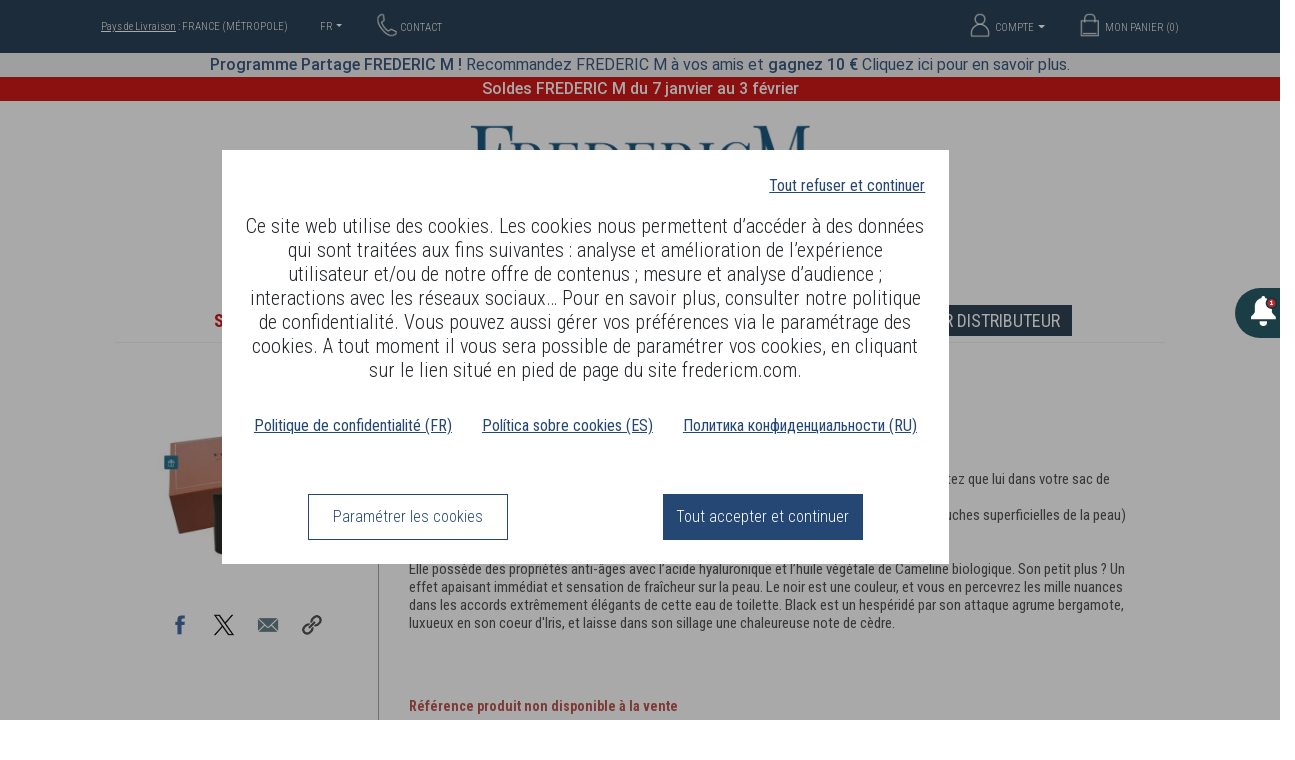

--- FILE ---
content_type: text/html; charset=utf-8
request_url: https://www.fredericm.com/fr-fr/products/pnd38-pack-action-3-homme-parfum-black
body_size: 190915
content:



<!DOCTYPE html>
<html xmlns:og="http://ogp.me/ns#">
<head>
    <meta charset="utf-8" />
    <meta http-equiv="X-UA-Compatible" content="IE=edge" />
    <meta name="viewport" content="width=device-width, initial-scale=1, shrink-to-fit=no">
    <meta name="description" content="Le d&#xE9;odorant &#xE0; l&#x27;aloe vera bio et un coffret offerts ! ">
    <link rel="icon" type="image/x-icon" href="/images/favicon/favicon.ico?v=2" />

    <title>FREDERIC M / PACK ACTION 3 HOMME &#x2B; PARFUM BLACK </title>

   

    
    
    <script type="application/ld&#x2B;json">
        {
          "@context" : "http://schema.org",
          "@type" : "Product",
          "name" : "PACK ACTION 3 HOMME + PARFUM BLACK ",
                          "image" : "https://www.fredericm.com/PartImage/GetImage?PartNo=pnd38&CategoryId=4&t=1768252883",
          "description" : "Découvrez un shampooing et gel douche tonifiant.<br >De la tête aux pieds, revitalisez-vous avec ce nettoyant pour le corps et les cheveux. N’emportez que lui dans votre sac de sport et sous la douche après une bonne séance. <br >En un seul geste, les actifs du soin Action 3 améliorent la qualité de la peau, hydratent (les couches superficielles de la peau) et aident à apaiser les sensations d’inconfort liées au rasage. <br >Notre crème pour homme à une texture fluide, fraîche et non grasse.<br >Elle possède des propriétés anti-âges avec l’acide hyaluronique et l’huile végétale de Cameline biologique. Son petit plus ? Un effet apaisant immédiat et sensation de fraîcheur sur la peau. Le noir est une couleur, et vous en percevrez les mille nuances dans les accords extrêmement élégants de cette eau de toilette. Black est un hespéridé par son attaque agrume bergamote, luxueux en son coeur d'Iris, et laisse dans son sillage une chaleureuse note de cèdre.",
          "brand" : {
            "@type" : "Brand",
            "name" : "FREDERIC M",
            "logo" : "https://www.fredericm.com/visuels/logo-FM-blue.jpg"
          },
          "offers" : {
            "@type" : "Offer",
            "price" : "0.00",
            "priceCurrency" : "EUR",
            "availability" : "https://schema.org/InStock",
            "shippingDetails": {
                  "@type": "OfferShippingDetails",
                  "shippingDestination": {
                    "@type": "DefinedRegion",
                    "addressCountry": "FR"
                  }
            }
          }
        }
    </script>



    
    




    <script type="text/javascript">
        var sWebSiteRootUrl = "https://www.fredericm.com/fr-fr";
		var sWebSiteRootUrlWithoutLoc = "https://www.fredericm.com";
		var sCustomerReferentCode = "";


        if (window.parent) {
            var objParent = window.parent;

            if (objParent.document.getElementsByName("frmPayment")[0]) {
                var PaymentPage = "#shoppingCartSipsPaymentRequest#shoppingCartPaypalPaymentRequest#shoppingCartChronopayPaymentFeedbackSuccess#shoppingCartChronopayPaymentRequest#partSubscriptionRecord#partSubscriptionManageTransactionRequest#partSubscriptionTempSepaDDPayment#partSubscriptionSepaDDPayment#autoOrderCustomerProfileSubscriptionManage#autoOrderCustomerProfileSubscriptionRecord#autoOrderCustomerProfileSepaDDPaymentRecord#autoOrderCustomerProfileSepaDDPaymentManage#onlineSponsorshipRecord#";
                var url = self.location.pathname;
                var EntireUrl = self.location.href;
                var filename = url.substring(url.lastIndexOf('/') + 1);

                var curExecFilePath = "/fr-fr/content/partCard/pnd38-pack-action-3-homme-parfum-black";
                var curExecFileName = curExecFilePath.substring(curExecFilePath.lastIndexOf('/') + 1);

                filename = "#" + filename + "#";
                curExecFileName = "#" + curExecFileName + "#";

                if ((PaymentPage.toLowerCase().indexOf(filename.toLowerCase()) == -1) || (PaymentPage.toLowerCase().indexOf(curExecFileName.toLowerCase()) == -1)) {
                    objParent.location.href = EntireUrl;
                }
            }
        }

    </script>

    

    


    
    
    

    <link rel="stylesheet" href="/css/bootstrap.css?v=7">
    <link rel="stylesheet" href="/css/animate.css?v=5" />
    <link rel="stylesheet" href="/css/bootstrap-dropdownhover.css?v=5" />
    <link rel="stylesheet" href="/css/bootstrap-reboot.css?v=6">
    <link rel="stylesheet" href="/css/bootstrap-grid.css?v=6">
    <link rel="stylesheet" href="/css/style.css?v=uvFFpk22jiiVFITC9PqHvmZMh4TL8zM6-qNo3BepcfE">
    <link rel="stylesheet" href="/css/datepicker/jquery-ui.css">
    <link href="/lib/font-awesome/css/all.css" rel="stylesheet" />

    <style>
        
    

    </style>
    

    <script src="/js/jquery-3.2.1.min.js"></script>
    <script src="/lib/jquery/dist/jquery-ui.js?v=xLD7nhI62fcsEZK2_v8LsBcb4lG7dgULkuXoXB_j91c"></script>
    <script src="/js/popper.min.js"></script>
    <script src="/js/bootstrap.min.js?v=2"></script>
    <script src="/js/bootstrap-dropdownhover.min.js"></script>
    <script src="/lib/jquery/dist/jquery.inputmask.bundle.js"></script>


    
    
    

    
    

    <meta property="og:url" content="https://www.fredericm.com/fr-fr/products/pnd38-pack-action-3-homme-parfum-black" />
    <meta property="og:type" content="product" />
    <meta property="og:title" content="PACK ACTION 3 HOMME + PARFUM BLACK " />
    <meta property="og:description" content="Voir la fiche produit" />
    <meta property="og:image" content="https://www.fredericm.com/PartImage/GetImage?PartNo=pnd38&CategoryId=4&t=1768252883" />

    <meta name="twitter:card" content="summary" />
    <meta name="twitter:site" content="@https://www.fredericm.com/fr-fr/products/pnd38-pack-action-3-homme-parfum-black" />
    <meta name="twitter:title" content="PACK ACTION 3 HOMME + PARFUM BLACK " />
    <meta name="twitter:description" content="Voir la fiche produit" />
    <meta name="twitter:image" content="https://www.fredericm.com/PartImage/GetImage?PartNo=pnd38&CategoryId=4&t=1768252883" />

    <link rel="canonical" href="https://www.fredericm.com/fr-fr/products/pnd38-pack-action-3-homme-parfum-black" />


    

</head>
 
<body id="main">

    



    <div id="cookieConsent" style="background-color: rgba(40, 40, 40, .4); width: 100%; z-index: 1000; position:absolute; margin-top:0; height: 100%;">
        <div class="row justify-content-center" style="margin-top: 150px;">

            <div class="col-12 col-md-10 justify-content-center">
                <div class="row justify-content-center">
                    <div class="col-10 col-sm-8 p-4" style="background-color: white; ">
                        <div class="row justify-content-end">
                            <div class="col-6" style="text-align:left;">
                                <p style="text-align:left;"><a id="linkCookieConsentSettingCancel" name="linkCookieConsentSettingCancel" style="display:none;" class="consent" href="javascript:;" onclick="javascript: return CookieConsentSettingsCancel();" target="_blank">Annuler</a></p>
                            </div>
                            <div class="col-6" style="text-align:right;">
                                <p style="text-align:right;"><a class="consent" href="javascript:;" onclick="javascript:CookieConsentDenyAllAndContinue();" target="_blank">Tout refuser et continuer</a></p>
                            </div>
                        </div>
                        <div id="divCookieConsentGeneral" class="row justify-content-center">
                            <div class="col-12">
                                <h4>Ce site web utilise des cookies. Les cookies nous permettent d’accéder à des données qui sont traitées aux fins suivantes : analyse et amélioration de l’expérience utilisateur et/ou de notre offre de contenus ; mesure et analyse d’audience ; interactions avec les réseaux sociaux… Pour en savoir plus, consulter notre politique de confidentialité. Vous pouvez aussi gérer vos préférences via le paramétrage des cookies. A tout moment il vous sera possible de paramétrer vos cookies, en cliquant sur le lien situé en pied de page du site fredericm.com.</h4>
                            </div>
                            <div class="col-12">&nbsp;</div>
                            <div class="col-auto">
                                <p><a class="consent" href="https://www.fredericm.com/fr-fr/content/html_post?PostId=6562" target="_blank">Politique de confidentialité (FR)</a></p>
                            </div>
                            <div class="col-auto">
                                <p><a class="consent" href="https://www.fredericm.com/fr-fr/content/html_post?PostId=6584" target="_blank">Política sobre cookies (ES)</a></p>
                            </div>
                            <div class="col-auto">
                                <p><a class="consent" href="https://www.fredericm.com/fr-fr/content/html_post?PostId=6588" target="_blank">Политика конфиденциальности (RU)</a></p>
                            </div>
                        </div>
                        <div class="row"><div class="col-12">&nbsp;</div></div>
                        <div id="divCookieConsentSettings" style="display:none" class="row justify-content-center">
                            <div class="col-12">
                                <h4>Paramétrage des cookies</h4>
                            </div>
                            <div class="col-12"><hr></div>
                            <div class="col-12">
                                <div class="row">
                                    <div class="col-6 align-middle">Cookies fonctionnels</div>
                                    <div class="col-6 align-middle">
                                        <div class="row">
                                            <div class="col-lg-6 col-12 align-middle">
                                                <button type="button" class="btn-consent-disabled-empty" style="min-width:100px" disabled>Requis</button>
                                            </div>
                                            <div class="col-lg-6 col-12 align-middle">
                                            </div>
                                        </div>
                                    </div>
                                </div>
                                <div class="row"><div class="col-12"><hr></div></div>
                                <div class="row">
                                    <div class="col-6 align-middle">Cookies mesure de performance du contenu, données d'audience</div>
                                    <div class="col-6 align-middle">
                                        <div class="row">
                                            <div class="col-lg-6 col-12 align-middle">
                                                <button id="btnCookieConsentSettingsAnalyticsDeny" name="btnCookieConsentSettingsAnalyticsDeny" type="button" style="min-width:100px" class="btn-consent" onclick="javascript: CookieConsentSettingsChoice(this, 'analytics', '0');">Refuser</button>
                                            </div>
                                            <div class="col-lg-6 col-12 align-middle">
                                                <button id="btnCookieConsentSettingsAnalyticsAccept" name="btnCookieConsentSettingsAnalyticsAccept" type="button" style="min-width:100px" class="btn-consent-empty" onclick="javascript: CookieConsentSettingsChoice(this, 'analytics', '1');">Accepter</button>
                                            </div>
                                        </div>
                                    </div>
                                    <input type="hidden" id="hidCookieConsentAnalytics" name="hidCookieConsentAnalytics" value="0" />
                                </div>
                                <div class="row"><div class="col-12"><hr></div></div>
                                <div class="row">
                                    <div class="col-6 align-middle">Cookies tiers, publicitaires</div>
                                    <div class="col-6 align-middle">
                                        <div class="row">
                                            <div class="col-lg-6 col-12 align-middle">
                                                <button id="btnCookieConsentSettingsTiersDeny" name="btnCookieConsentSettingsTiersDeny" type="button" style="min-width:100px" class="btn-consent" onclick="javascript: CookieConsentSettingsChoice(this, 'tiers', '0');">Refuser</button>
                                            </div>
                                            <div class="col-lg-6 col-12 align-middle">
                                                <button id="btnCookieConsentSettingsTiersAccept" name="btnCookieConsentSettingsTiersAccept" type="button" style="min-width:100px" class="btn-consent-empty" onclick="javascript: CookieConsentSettingsChoice(this, 'tiers', '1');">Accepter</button>
                                            </div>
                                        </div>
                                    </div>
                                    <input type="hidden" id="hidCookieConsentTiers" name="hidCookieConsentTiers" value="0" />
                                </div>
                            </div>
                            <div class="col-12"><hr></div>
                        </div>
                        <div class="row justify-content-center">
                            <div id="divBtnCookieConsentSettings" class="col-sm-6 col-12 pt-3" style="text-align:center;">
                                <button type="button" id="btnCookieConsentSettings" onclick="javascript: CookieConsentSettings();" class="btn-consent-empty">Paramétrer les cookies</button>
                            </div>
                            <div class="col-sm-6 col-12 pt-3" style="text-align:center;">
                                <button id="btnCookieConsentAcceptAllAndContinue" name="btnCookieConsentAcceptAllAndContinue" onclick="javascript: CookieConsentAcceptAllAndContinue();" type="button" class="btn-consent">Tout accepter et continuer</button>
                                <button id="btnCookieConsentSaveAndContinue" name="btnCookieConsentSaveAndContinue" onclick="javascript: CookieConsentSaveAndContinue();" style="display:none" type="button" class="btn-consent">Enregistrer et continuer</button>
                            </div>
                        </div>
                    </div>
                </div>
                <br />
                <span class="navbar-brand"><span class="glyphicon glyphicon-info-sign" aria-hidden="true"></span></span>
            </div>
            <div class="col-1">&nbsp;</div>
        </div>
    </div>
    <input type="hidden" id="hidCookieConsentValue" name="hidCookieConsentValue" value=".AspNet.Consent=yes; expires=Sat, 16 Jan 2027 02:39:09 GMT; path=/; secure; samesite=none" />
    <script>

        /*try { DeleteCookieAspNetConsentParams(); } catch (e) { }*/
        try { deleteAllCookiesFredericmComDomain(); } catch (e) { }

        var cookieConsentSettingsValue = "";

        function CookieConsentSettings() {
            $("#divCookieConsentGeneral").hide();
            $("#divCookieConsentSettings").show();
            $("#linkCookieConsentSettingCancel").show();
            $("#divBtnCookieConsentSettings").hide();

            $("#btnCookieConsentAcceptAllAndContinue").hide();
            $("#btnCookieConsentSaveAndContinue").show();

            CookieConsentSettingsReset();
        }

        function CookieConsentSettingsCancel() {
            $("#divCookieConsentGeneral").show();
            $("#divCookieConsentSettings").hide();
            $("#linkCookieConsentSettingCancel").hide();
            $("#divBtnCookieConsentSettings").show();

            $("#btnCookieConsentAcceptAllAndContinue").show();
            $("#btnCookieConsentSaveAndContinue").hide();

            return false;
        }

        function CookieConsentSettingsAcceptAll() {
            $("#hidCookieConsentAnalytics").val("1");
            $("#hidCookieConsentTiers").val("1");
        }

        function CookieConsentSettingsDenyAll() {
            $("#hidCookieConsentAnalytics").val("0");
            $("#hidCookieConsentTiers").val("0");
        }

        function CookieConsentSettingsReset() {
            $("#btnCookieConsentSettingsAnalyticsDeny").attr("class", "btn-consent-empty");
            $("#btnCookieConsentSettingsAnalyticsAccept").attr("class", "btn-consent");
            $("#hidCookieConsentAnalytics").val("1");

            $("#btnCookieConsentSettingsTiersDeny").attr("class", "btn-consent-empty");
            $("#btnCookieConsentSettingsTiersAccept").attr("class", "btn-consent");
            $("#hidCookieConsentTiers").val("1");
        }

        function CookieConsentSettingsChoice(btn, type, value){

            switch (type) {

                case 'analytics':
                    $("#btnCookieConsentSettingsAnalyticsDeny").attr("class", "btn-consent-empty");
                    $("#btnCookieConsentSettingsAnalyticsAccept").attr("class", "btn-consent-empty");
                    $(btn).attr("class", "btn-consent");
                    $("#hidCookieConsentAnalytics").val(value);
                    break;

                case 'tiers':
                    $("#btnCookieConsentSettingsTiersDeny").attr("class", "btn-consent-empty");
                    $("#btnCookieConsentSettingsTiersAccept").attr("class", "btn-consent-empty");
                    $(btn).attr("class", "btn-consent");
                    $("#hidCookieConsentTiers").val(value);

                    break;

                default:
            }
        }

        function CookieConsentAcceptAllAndContinue() {
            CookieConsentSettingsAcceptAll();
            CookieConsentSave();
        }

        function CookieConsentDenyAllAndContinue() {
            CookieConsentSettingsDenyAll();
            CookieConsentSave();
        }

        function CookieConsentSaveAndContinue() {
            CookieConsentSave();
        }

        function CookieConsentSave() {
            var cookieConsentSettingsValue = encodeURIComponent("{\"analytics\":\"" + $("#hidCookieConsentAnalytics").val() + "\", \"tiers\":\"" + $("#hidCookieConsentTiers").val() + "\"}");

            SetCookieAspNetConsentParams(".AspNet.Consent.Params", cookieConsentSettingsValue, "365", ";secure;samesite=none");

            if ("" != "") {
                setRefCodeCookie("referentCustomer_Options", "", 2, ";secure;samesite=none");
            }

            document.cookie = $("#hidCookieConsentValue").val();

            //$('#cookieConsent').hide();
            var url = window.location.href;
            if (url.indexOf("?") == -1) {
                if (url.indexOf("&") > -1) {
                    var ind = url.indexOf("&");
                    var len = url.length;
                    url = url.substring(0, ind) + "?" + url.substring(ind + 1);
                }
            }
            window.location.href = url;
        }

        function setRefCodeCookie(cname, cvalue, exdays, options) {
            var d = new Date();
            d.setTime(d.getTime() + (exdays * 24 * 60 * 60 * 1000));
            var expires = "expires=" + d.toUTCString();
            document.cookie = cname + "=" + cvalue + ";" + expires + ";path=/" + options;
        }

        function SetCookieAspNetConsentParams(cname, cvalue, exdays, options) {
            var d = new Date();
            d.setTime(d.getTime() + (exdays * 24 * 60 * 60 * 1000));
            var expires = "expires=" + d.toUTCString();
            document.cookie = cname + "=" + cvalue + ";" + expires + ";path=/" + options;
        }

        function DeleteCookieAspNetConsentParams() {
            document.cookie =".AspNet.Consent.Params=;expires=Thu, 01 Jan 1970 00:00:00 GMT;path=/";
        }

        function getCookieValue(name) {
            let result = document.cookie.match("(^|[^;]+)\\s*" + name + "\\s*=\\s*([^;]+)")
            return result ? result.pop() : ""
        }

    </script>


    











<style>

    /*.navbar a {
                                                color: #000000;
                                            }*/

    /* adds some margin below the link sets  */
    .navbar .dropdown-menu div[class*="col"] {
        margin-bottom: 1rem;
    }

    .navbar .dropdown-menu {
        border: none;
        /*background-color:rgba(255,255,255,0.95);*/
    }

    /* breakpoint and up - mega dropdown styles */
    /*@media screen and (min-width: 992px) {*/
    /* remove the padding from the navbar so the dropdown hover state is not broken */
    .navbar {
        padding-top: 0px;
        padding-bottom: 0px;
    }

    }
    /* remove the padding from the nav-item and add some margin to give some breathing room on hovers */
    .navbar .nav-item {
        padding: .5rem .5rem;
        margin: 0 .25rem;
    }
    /* makes the dropdown full width  */
    .navbar .dropdown {
        position: static;
    }

    .navbar .dropdown-menu {
        width: 100%;
        left: 0;
        right: 0;
        /*  height of nav-item  */
    }

    /* shows the dropdown menu on hover */
    .navbar .dropdown:hover .dropdown-menu, .navbar .dropdown .dropdown-menu:hover {
        display: block !important;
    }

    .navbar .dropdown-menu {
        /*border: 1px solid rgba(0,0,0,.15);
                                            background-color: #fff;*/
        border-bottom: 1px solid rgba(83,83,83,0.4);
        border-radius: 0;
    }
    /*}*/

    .nav.nav-center {
        margin: 0;
        float: none;
    }

    .navbar-inner {
        text-align: center;
    }

    @media only screen and (max-width: 1200px) {
        .spAccount {
            display: none;
        }
    }

    @media only screen and (max-width: 992px) {
        .spAccount {
            display: none;
        }
    }

    @media only screen and (max-width: 768px) {
        .spAccount {
            display: none;
        }
    }

    @media only screen and (max-width: 575px) {
    }

    .connection_layout {
        top: 1px !important;
        left: 0;
        z-index: 1000;
        display: none;
        float: left;
        min-width: 16px;
        padding: 5px 0;
        margin: 0;
        font-size: 14px;
        text-align: left;
        list-style: none;
        background: none;
        color: white;
        -webkit-background-clip: padding-box;
        background-clip: padding-box;
        border: none;
        border-radius: 0;
        -webkit-box-shadow: 0 6px 12px rgba(0, 0, 0, 0);
        box-shadow: 0 6px 12px rgba(0, 0, 0, 0);
    }

    .subTitles {
        vertical-align: baseline;
        font-size: 11px;
        text-align: start;
        padding-left: 30px !important;
        padding-bottom: 12px !important;
        float: left;
        color: #074871;
        /*font-weight: bold;*/
        font-weight: 500;
        max-width: 170px;
        cursor: pointer;
    }

        .subTitles:hover {
            /*color: #b29879;*/
            font-weight: 700;
            text-decoration: underline;
        }

    .dthDiv {
        cursor: default;
    }

    .dthDivLink {
        padding-left: 30px;
        float: left;
        font-weight: 500 !important;
    }

    .dthDivSpan {
        padding-top: 5px;
        padding-right: 20px;
        float: right;
        font-weight: bold;
    }

    #divToAll, #divToHoverMyAccount, #divToHoverSubscription, #divToHoverCommand, #divToHoverMyBLShip, #divToAllDynamic, #divToHoverMyAccountDynamic, #divToHoverSubscriptionDynamic, #divToHoverCommandDynamic, #divToHoverMyBLShipDynamic {
        background-color: #074871;
        border-bottom: 1px solid #506C8F;
    }

    #divToHoverLogout, #divToAll, #divToHoverLogoutDynamic, #divToAllDynamic {
        background-color: #074871;
    }

        #divToHoverLogout:hover, #divToAll:hover, #divToHoverLogoutDynamic:hover, #divToAllDynamic:hover {
            cursor: pointer;
        }

            #divToAll:hover a, #divToHoverLogout:hover a, #divToAllDynamic:hover a, #divToHoverLogoutDynamic:hover a {
                font-weight: 600 !important;
            }

        #divToHoverLogout a, #divToHoverLogoutDynamic a {
            color: #b29879;
            /*color: #58e2a3;*/
        }

        #divToAll a, #divToAllDynamic a {
            /*color: #b29879;*/
            /*color: #54B99E;  vert*/
            color: white;
        }

    .rowMenu {
        padding-top: 2px !important;
        padding-bottom: 2px !important;
        background-color: #F5F5F5 !important;
    }

    .notConnectedLink {
        float: left;
        color: white;
        font-weight: 500 !important;
        text-align: center;
        font-size: 11px;
        padding: 9px 16px;
        font-family: 'Roboto Condensed', sans-serif;
    }

        .notConnectedLink:hover {
            font-weight: 600 !important;
        }

    .divNotConnectedLink {
        background: #142f45;
    }

        .divNotConnectedLink:hover {
            cursor: pointer;
        }

            .divNotConnectedLink:hover span {
                font-weight: 600 !important;
            }
</style>


<div class="containerfluid header">
    <div class="container d-none d-md-block">
        <ul>
                    <li style="text-align:left;">
                        <a href="#" style="text-align:left;" data-toggle="modal" data-target="#myDeliveryCountry"><u>Pays de Livraison</u> : FRANCE (M&#xC9;TROPOLE)</a>
                    </li>
                    <li>
                        <a class="nav-link dropdown-toggle" href="#" id="navbarLanguage" role="button" data-toggle="dropdown" aria-haspopup="true" aria-expanded="false">FR</a>
                        <div class="dropdown-menu langue " aria-labelledby="navbarDropdown">
                                <a href="javascript:;" onclick="ChangeNavigation('FR','EN','2','FR')">
                                    EN
                                </a>
                                <a href="javascript:;" onclick="ChangeNavigation('FR','FR','2','FR')">
                                    FR
                                </a>
                                <a href="javascript:;" onclick="ChangeNavigation('FR','ES','2','FR')">
                                    ES
                                </a>
                        </div>
                    </li>
            <li><a href="https://www.fredericm.com/fr-fr/support/support"><img src="/visuels/picto/tel.png" class="picto-hearder">CONTACT</a></li>
            <li style="float:right"><a href="https://www.fredericm.com/fr-fr/shopping_cart/shoppingCart" id="linkGoToShoppingCart"><img src="/visuels/picto/picto-Panier.png" class="picto-hearder"> MON PANIER (<label class="cssLblShoppingCartQuantity" id="lblShoppingCartQuantity">0</label>)</a></li>
            <li style="float:right">
                <a class="nav-link dropdown-toggle" href="#" id="navbarMenu" role="button" data-toggle="dropdown" aria-haspopup="true" aria-expanded="false">
                    <img src="/visuels/picto/compte.png" class="picto-hearder" />
                        <span class="spAccount">
                            COMPTE
                        </span>
                </a>
                <div id="SubMenu" class="dropdown-menu connection_layout" role="menu" aria-labelledby="navbarMenu">
                    <div class="row">
                        <div class="col-6 text-left" style="min-width: 190px; max-width: 190px;">

                                <div class="row">
                                    <div class="col-12 divNotConnectedLink" style="border-bottom: 1px solid #506C8F;" onclick='window.open("https://www.fredericm.com/fr-fr/login","_self")'>
                                        <span class="notConnectedLink">Connexion</span>
                                    </div>
                                </div>
                                    <div class="row">
                                        <div class="col-12 divNotConnectedLink" onclick='window.open("/sponsorship/becomeDistributor/rejoindre?PostId=9931","_self")'>
                                            <span class="notConnectedLink">Créer un compte</span>
                                        </div>
                                    </div>

                        </div>
                        <div class="col-6 m-0 p-0 text-left" id="linksBlock" style="display:none; min-width: 190px; max-width: 190px; background-color:transparent;">
                            <div id="divToShowMyAccount" style="display:none; padding-top: 35px;">
                                <div class="row m-0 p-0 rowMenu">
                                    <div class="col-12 m-0 p-0 subTitles" style="padding-top: 9px !important;" onclick='window.open("https://www.fredericm.com/fr-fr/myInfos","_self")'>
                                        <span>Informations personnelles</span>
                                    </div>
                                </div>
                                <div class="row m-0 p-0 rowMenu">
                                    <div class="col-12 m-0 p-0 subTitles" onclick='window.open("https://www.fredericm.com/fr-fr/customer/messageCustomer","_self")'>
                                        <span>Mes messages</span>
                                    </div>
                                </div>
                                <div class="row m-0 p-0 rowMenu">
                                    <div class="col-12 m-0 p-0 subTitles" onclick='window.open("https://www.fredericm.com/fr-fr/customer/coupons","_self")'>
                                        <span>Mes coupons</span>
                                    </div>
                                </div>
                                <div class="row m-0 p-0 rowMenu">
                                    <div class="col-12 m-0 p-0 subTitles" onclick='window.open("https://www.fredericm.com/fr-fr/support/ticketList","_self")'>
                                        <span>Mes demandes</span>
                                    </div>
                                </div>
                                <div class="row m-0 p-0 rowMenu">
                                    <div class="col-12 m-0 p-0 subTitles" onclick='window.open("https://www.fredericm.com/fr-fr/customer/contactCustomer","_self")'>
                                        <span>Mes contacts prospection</span>
                                    </div>
                                </div>

                                    <div class="row m-0 p-0 rowMenu">
                                        <div class="col-12 m-0 p-0 subTitles" onclick='javascript:window.open("https://www.fredericm.com/fr-fr/customer/surveyResponsesCustomer","_self")'>
                                            <span>Questionnaires répondus</span>
                                        </div>
                                    </div>
                                

                                    <div class="row m-0 p-0 rowMenu">
                                        <div class="col-12 m-0 p-0 subTitles" onclick='window.open("https://www.avantagesfm.com/","_blank")'>
                                            <span>Accès au back office</span>
                                        </div>
                                    </div>
                            </div>
                            <div id="divToShowSubscription" style="display:none; padding-top: 71px;">
                                    <div class="row m-0 p-0 rowMenu">
                                        <div class="col-12 subTitles" style="padding-top: 9px !important;" onclick='window.open("https://www.fredericm.com/fr-fr/subscription/partSubscriptionChoice","_self")'>
                                            <span>Souscrire</span>
                                        </div>
                                    </div>
                                <div class="row m-0 p-0 rowMenu">
                                    <div class="col-12 subTitles" style="padding-top: 9px !important;" onclick='window.open("https://www.fredericm.com/fr-fr/subscription/partSubscriptionList","_self")'>
                                        <span>Mes abonnements</span>
                                    </div>
                                </div>
                                    <div class="row m-0 p-0 rowMenu">
                                        <div class="col-12 subTitles" onclick='window.open("https://www.fredericm.com/fr-fr/subscription/customerGroupSubscription","_self")'>
                                            <span>Abonnements de mon groupe</span>
                                        </div>
                                    </div>
                            </div>
                            <div id="divToShowCommand" style="display:none; padding-top: 71px;">
                                    <div class="row m-0 p-0 rowMenu">
                                        <div class="col-12 m-0 p-0 subTitles" style="padding-top: 9px !important;" onclick='window.open("https://www.fredericm.com/fr-fr/order/orderSelectPeriod","_self")'>
                                            <span>Mes commandes</span>
                                        </div>
                                    </div>

                                <!-- TODO AJOUTER UNE CONDITION SI PROFORMA ACCESSIBLE -->
                                    <div class="row m-0 p-0 rowMenu">
                                        <div class="col-12 m-0  subTitles" onclick='window.open("https://www.fredericm.com/fr-fr/support/outOfStockProducts","_self")'>
                                            <span>Références indisponibles</span>
                                        </div>
                                    </div>
                            </div>
                        </div>
                    </div>
                    <script>
                        //My Account
                        $("#divToHoverMyAccount").hover(function () { showSubNavMenu("#divToShowMyAccount", "#divToHoverMyAccount") }, function () { hideSubNavMenu("#divToShowMyAccount", "#divToHoverMyAccount") });
                        $("#divToShowMyAccount").hover(function () { showSubNavMenu("#divToShowMyAccount", "#divToHoverMyAccount") }, function () { hideSubNavMenu("#divToShowMyAccount", "#divToHoverMyAccount") });
                        //Subscription
                        $("#divToHoverSubscription").hover(function () { showSubNavMenu("#divToShowSubscription", "#divToHoverSubscription") }, function () { hideSubNavMenu("#divToShowSubscription", "#divToHoverSubscription") });
                        $("#divToShowSubscription").hover(function () { showSubNavMenu("#divToShowSubscription", "#divToHoverSubscription") }, function () { hideSubNavMenu("#divToShowSubscription", "#divToHoverSubscription") });
                        //Command
                        $("#divToHoverCommand").hover(function () { showSubNavMenu("#divToShowCommand", "#divToHoverCommand") }, function () { hideSubNavMenu("#divToShowCommand", "#divToHoverCommand") });
                        $("#divToShowCommand").hover(function () { showSubNavMenu("#divToShowCommand", "#divToHoverCommand") }, function () { hideSubNavMenu("#divToShowCommand", "#divToHoverCommand") });

                        //My BL Ship

                            function showSubNavMenu(id, idmaster) {
                                $(id).css("display", "block");
                                $(idmaster).css("background", "#F5F5F5");
                                $(idmaster).css("color", "#074871");
                                $("#linksBlock").css("display", "block");
                            }

                        function hideSubNavMenu(id, idmaster) {
                            $(id).css("display", "none");
                            $(idmaster).css("background", "#074871");
                            $(idmaster).css("color", "white");
                            $("#linksBlock").css("display", "none");
                        }

                        $("#divToHoverLogout").click(function () { window.open(sWebSiteRootUrl + "/LogOut/Logout", "_self") });
                        $("#divToAll").click(function () { window.open(sWebSiteRootUrl + "/AllMenu", "_self") });
                    </script>
                </div>
            </li>
        </ul>
    </div>
    <div class="container-fluid d-block d-md-none">
        <ul>
            <li style="float: right; border-left:2px solid white; margin-top:2px;">
                <a class="nav-link dropdown-toggle" href="#" id="navbarLanguage" role="button" data-toggle="dropdown" aria-haspopup="true" aria-expanded="false" style="font-size:15px; ">FR</a>
                <div class="dropdown-menu langue " aria-labelledby="navbarDropdown">
                        <a href="javascript:;" onclick="ChangeNavigation('FR','EN','2','FR')" style="font-size:15px;">
                            EN
                        </a>
                        <a href="javascript:;" onclick="ChangeNavigation('FR','FR','2','FR')" style="font-size:15px;">
                            FR
                        </a>
                        <a href="javascript:;" onclick="ChangeNavigation('FR','ES','2','FR')" style="font-size:15px;">
                            ES
                        </a>
                </div>
            </li>
            <li style="float:right"><a href="https://www.fredericm.com/fr-fr/support/support"><img src="/visuels/picto/tel.png" class="picto-hearder"></a></li>
            <li style="float:right">
                <a href="https://www.fredericm.com/fr-fr/shopping_cart/shoppingCart" id="linkGoToShoppingCart">
                    <img src="/visuels/picto/picto-Panier.png" class="picto-hearder">
<font style="font-size:12px!important">(<label class="cssLblShoppingCartQuantity" id="lblShoppingCartQuantity">0</label>)</font>                </a>
            </li>
            <li><a id="ouvre" onclick="openNav()"><img src="/visuels/picto/menu.png" class="picto-hearder"></a></li>
            <li><a style="display:none" id="ferme" onclick="closeNav()"><img src="/visuels/picto/menu.png" class="picto-hearder"></a></li>
        </ul>
    </div>
</div>


                <div class="containerfluid" style="background-color:#ededed; color: #244773; cursor: pointer;">
                    <div class="col-12 text-center" onclick='javascript:window.open("https://www.fredericm.com/fr-fr/content/post_shared/6555/programme-de-bienvenue-frederic-m-coupon-de-10-euro-de-bienvenue","_self")'>
                        <span style="font-weight: 600">Programme Partage FREDERIC M ! </span>Recommandez FREDERIC M à vos amis et <span style="font-weight: 600">gagnez 10 €</span> Cliquez ici pour en savoir plus.
                    </div>
                </div>

            <div class="containerfluid" style="background-color:#CC0000;cursor: pointer;">
                <div class="col-12 text-center" onclick='javascript:window.open("https://www.fredericm.com/fr-fr/promotions/offres","_self")'>
                    <span style="font-weight: 600;color:#FFFFFF">Soldes FREDERIC M du 7 janvier au 3 février</span>
                </div>
            </div>


<div class="container">
    <div class="col-12">
        <div class="row justify-content-start mt-lg-3">
            <div class="col-12 col-lg-4 mb-3">
                <!-- VISUEL COMPTE EN COURS -->
            </div>
            <div class="col-12 col-lg-4 logo">
                <a href="https://www.fredericm.com/fr-fr/"><img src="/visuels/logo-FM-blue.jpg"></a>
            </div>
        </div>
    </div>

    <div class="col-12 ">
        <div class="row justify-content-center">
            <div class="col-11 col-md-6 col-lg-4">
                <div class="row">
                    <div class="col-12 m-0 p-0">
                        <input id="txtSearch" type="text" name="name" value="Recherche" onKeyPress="return disableEnterKey(event)" />
                        <a id="btnSearch" href="javascript: ;"><img src="/images/search.png" class="img-fluid"></a>
                    </div>
                    <div class="col-3 m-0 p-0"></div>
                </div>
            </div>
        </div>
    </div>
</div>

<div id="FondNoir" class="FondNoir" onclick="closeNav()"></div>

    <div id="mySidenav" class="sidenav d-block d-md-none">
        <ul>
                <li>

                </li>
                <li>

                </li>
                <li>
                    <a href="https://www.fredericm.com/fr-fr/content/promo/offres" >SOLDES</a>

                </li>
                <li>
                    <a href="https://www.fredericm.com/fr-fr/content/property/cosmetiques" >COSM&#xC9;TIQUES</a>

                </li>
                <li>
                    <a href="https://www.fredericm.com/fr-fr/content/property/parfums" >PARFUMS</a>

                </li>
                <li>
                    <a href="https://www.fredericm.com/fr-fr/content/property/body-language" >BODY LANGUAGE</a>

                </li>
                <li>

                </li>
                <li>

                </li>
                <li>
                    <a href="https://www.fredericm.com/fr-fr/content/blog" >BLOG</a>

                </li>
                <li>

                </li>
                <li>

                </li>
                <li>

                </li>
                <li>
                    <a href="https://www.fredericm.com/fr-fr//survey/survey/4" >DIAGNOSTIC PEAU</a>

                </li>
                <li>
                    <a href="https://www.fredericm.com/fr-fr/customer/recruitmentForm?PostId=9602&amp;utm_source=siteweb&amp;utm_medium=menu" >DEVENIR DISTRIBUTEUR</a>

                </li>
            <li>&nbsp;</li>
            <li>&nbsp;</li>
            <li><a href="#" data-toggle="modal" data-target="#myDeliveryCountry">Pays de Livraison (FR)</a></li>
                    <li><a href="https://www.fredericm.com/fr-fr/login">Connexion</a></li>

        </ul>

    </div>
    <div class="container" id="menuTop">
        <nav class="navbar navbar-expand-sm d-none d-md-block">
            <div class="collapse navbar-collapse justify-content-center navbar-inner" id="navbarSupportedContent">
                <ul class="navbar-nav nav nav-center">
<li class="nav-item nav2 dropdown "><a  style="color:#CC0000;font-weight:700!important;background-color:#FFFFFF;padding:5px 5px 5px 5px;" onmouseout="this.style='color:#CC0000;font-weight:700!important;background-color:#FFFFFF;padding:5px 5px 5px 5px;'" class="nav2 itemclickable" href="https://www.fredericm.com/fr-fr/content/promo/offres" target="_self" id="navbarDropdown" role="button" data-toggle="dropdown" aria-haspopup="true" aria-expanded="false">SOLDES</a></li><li class="nav-item nav2 dropdown "><a  class="nav2 itemclickable" href="https://www.fredericm.com/fr-fr/content/property/cosmetiques" target="_self" id="navbarDropdown" role="button" data-toggle="dropdown" aria-haspopup="true" aria-expanded="false">COSMÉTIQUES</a>                            <div class="row dropdownDiv">
                                <div class="navbar dropdown-menu navigation_dropdown col-11 col-md-10 col-lg-10 " aria-labelledby="navbarDropdown">
                                    <div id="cosm-content" class="row">
                                            <div class="col">
<a style="text-decoration:none" href="https://www.fredericm.com/fr-fr/content/property/cosmetiques/nouveautes-2025" target="_self">                                                        <img src="/SlidePicture/GetImage/706/19/3/1768485826">
</a>                                                <ul class="nav-cat">
                                                    <li>
                                                                <a class="gen" href="https://www.fredericm.com/fr-fr/content/property/cosmetiques/nouveautes-2025" target="_self">NOUVEAUT&#xC9;S 2025</a>
                                                    </li>
                                                </ul>
                                            </div>
                                            <div class="col">
<a style="text-decoration:none" href="https://www.fredericm.com/fr-fr/content/carouselWebPage/cosmetiques/gammes-cosmetiques?PostId=6591" target="_self">                                                        <img src="/SlidePicture/GetImage/27/19/3/1768485826">
</a>                                                <ul class="nav-cat">
                                                    <li>
                                                                <a class="gen" href="https://www.fredericm.com/fr-fr/content/carouselWebPage/cosmetiques/gammes-cosmetiques?PostId=6591" target="_self">GAMMES COSM&#xC9;TIQUES</a>
                                                    </li>
                                                        <li>
                                                                    <a href="https://www.fredericm.com/fr-fr/content/property/cosmetiques/gammes-cosmetiques/gamme-bebio" target="_self">Gamme Bebio</a>
                                                        </li>
                                                        <li>
                                                                    <a href="https://www.fredericm.com/fr-fr/content/property/cosmetiques/gammes-cosmetiques/gamme-quintessence" target="_self">Gamme Quintessence</a>
                                                        </li>
                                                        <li>
                                                                    <a href="https://www.fredericm.com/fr-fr/content/property/cosmetiques/gammes-cosmetiques/gamme-green-caviar" target="_self">Gamme Green Caviar</a>
                                                        </li>
                                                        <li>
                                                                    <a href="https://www.fredericm.com/fr-fr/content/property/cosmetiques/gammes-cosmetiques/gamme-a-l-aloe-vera-bio" target="_self">Gamme &#xE0; l&#x27;Alo&#xE9; Vera Bio</a>
                                                        </li>
                                                        <li>
                                                                    <a href="https://www.fredericm.com/fr-fr/content/property/cosmetiques/gammes-cosmetiques/gamme-au-karite-bio" target="_self">Gamme au Karit&#xE9; Bio</a>
                                                        </li>
                                                        <li>
                                                                    <a href="https://www.fredericm.com/fr-fr/content/property/cosmetiques/gammes-cosmetiques/soins-teintes" target="_self">Soins teint&#xE9;s</a>
                                                        </li>
                                                        <li>
                                                                    <a href="https://www.fredericm.com/fr-fr/content/property/cosmetiques/gammes-cosmetiques/gamme-bioessentielle" target="_self">Gamme Bioessentielle</a>
                                                        </li>
                                                </ul>
                                            </div>
                                            <div class="col">
                                                <ul class="nav-cat">
                                                    <li>
                                                                <a class="gen" href="https://www.fredericm.com/fr-fr/content/property/cosmetiques/cosmetiques-visage" target="_self">COSM&#xC9;TIQUES VISAGE</a>
                                                    </li>
                                                        <li>
                                                                    <a href="https://www.fredericm.com/fr-fr/content/property/cosmetiques/cosmetiques-visage/demaquiller" target="_self">D&#xE9;maquiller</a>
                                                        </li>
                                                        <li>
                                                                    <a href="https://www.fredericm.com/fr-fr/content/property/cosmetiques/cosmetiques-visage/nettoyer" target="_self">Nettoyer</a>
                                                        </li>
                                                        <li>
                                                                    <a href="https://www.fredericm.com/fr-fr/content/property/cosmetiques/cosmetiques-visage/traiter" target="_self">Traiter</a>
                                                        </li>
                                                        <li>
                                                                    <a href="https://www.fredericm.com/fr-fr/content/property/cosmetiques/cosmetiques-visage/entretenir" target="_self">Entretenir</a>
                                                        </li>
                                                        <li>
                                                                    <a href="https://www.fredericm.com/fr-fr/content/property/cosmetiques/cosmetiques-visage/soins-jeunesse" target="_self">Soins Jeunesse</a>
                                                        </li>
                                                        <li>
                                                                    <a href="https://www.fredericm.com/fr-fr/content/carouselWebPage/cosmetiques/cosmetiques-visage/par-type-de-peau?PostId=6504" target="_self">Par type de peau</a>
                                                        </li>
                                                        <li>
                                                                    <a href="https://www.fredericm.com/fr-fr/content/property/cosmetiques/cosmetiques-visage/pour-hommes" target="_self">Pour Hommes</a>
                                                        </li>
                                                </ul>
                                            </div>
                                            <div class="col">
<a style="text-decoration:none" href="https://www.fredericm.com/fr-fr/content/property/cosmetiques/corps-et-cheveux" target="_self">                                                        <img src="/SlidePicture/GetImage/26/19/3/1768485826">
</a>                                                <ul class="nav-cat">
                                                    <li>
                                                                <a class="gen" href="https://www.fredericm.com/fr-fr/content/property/cosmetiques/corps-et-cheveux" target="_self">CORPS ET CHEVEUX</a>
                                                    </li>
                                                        <li>
                                                                    <a href="https://www.fredericm.com/fr-fr/content/property/cosmetiques/corps-et-cheveux/quotidien" target="_self">Quotidien</a>
                                                        </li>
                                                        <li>
                                                                    <a href="https://www.fredericm.com/fr-fr/content/property/cosmetiques/corps-et-cheveux/soin-du-corps" target="_self">Soin du corps</a>
                                                        </li>
                                                        <li>
                                                                    <a href="https://www.fredericm.com/fr-fr/content/property/cosmetiques/corps-et-cheveux/soins-capillaires" target="_self">Soins capillaires</a>
                                                        </li>
                                                        <li>
                                                                    <a href="https://www.fredericm.com/fr-fr/content/property/cosmetiques/corps-et-cheveux/pour-les-mains" target="_self">Pour les mains</a>
                                                        </li>
                                                        <li>
                                                                    <a href="https://www.fredericm.com/fr-fr/content/property/cosmetiques/corps-et-cheveux/pour-les-pieds" target="_self">Pour les pieds</a>
                                                        </li>
                                                        <li>
                                                                    <a href="https://www.fredericm.com/fr-fr/content/property/cosmetiques/corps-et-cheveux/pour-la-douche" target="_self">Pour la douche</a>
                                                        </li>
                                                        <li>
                                                                    <a href="https://www.fredericm.com/fr-fr/content/property/cosmetiques/corps-et-cheveux/gamme-nature" target="_self">Gamme Nature</a>
                                                        </li>
                                                </ul>
                                            </div>
                                    </div>
                                </div>
                            </div>
</li><li class="nav-item nav2 dropdown "><a  class="nav2 itemclickable" href="https://www.fredericm.com/fr-fr/content/property/parfums" target="_self" id="navbarDropdown" role="button" data-toggle="dropdown" aria-haspopup="true" aria-expanded="false">PARFUMS</a>                            <div class="row dropdownDiv">
                                <div class="navbar dropdown-menu navigation_dropdown col-11 col-md-10 col-lg-10 " aria-labelledby="navbarDropdown">
                                    <div id="cosm-content" class="row">
                                            <div class="col">
<a style="text-decoration:none" href="https://www.fredericm.com/fr-fr/content/property/parfums/nouveautes-2025" target="_self">                                                        <img src="/SlidePicture/GetImage/708/19/3/1768485826">
</a>                                                <ul class="nav-cat">
                                                    <li>
                                                                <a class="gen" href="https://www.fredericm.com/fr-fr/content/property/parfums/nouveautes-2025" target="_self">NOUVEAUT&#xC9;S 2025</a>
                                                    </li>
                                                </ul>
                                            </div>
                                            <div class="col">
<a style="text-decoration:none" href="https://www.fredericm.com/fr-fr/content/property/parfums/femme" target="_self">                                                        <img src="/SlidePicture/GetImage/24/19/3/1768485826">
</a>                                                <ul class="nav-cat">
                                                    <li>
                                                                <a class="gen" href="https://www.fredericm.com/fr-fr/content/property/parfums/femme" target="_self">FEMME</a>
                                                    </li>
                                                        <li>
                                                                    <a href="https://www.fredericm.com/fr-fr/content/property/parfums/femme/signatures" target="_self">Signatures</a>
                                                        </li>
                                                        <li>
                                                                    <a href="https://www.fredericm.com/fr-fr/content/property/parfums/femme/les-classiques" target="_self">Les Classiques</a>
                                                        </li>
                                                        <li>
                                                                    <a href="https://www.fredericm.com/fr-fr/content/property/parfums/femme/frederic-m-selection-30-ml" target="_self">Fr&#xE9;d&#xE9;ric M S&#xE9;lection (30 ml)</a>
                                                        </li>
                                                </ul>
                                            </div>
                                            <div class="col">
<a style="text-decoration:none" href="https://www.fredericm.com/fr-fr/content/property/parfums/homme" target="_self">                                                        <img src="/SlidePicture/GetImage/25/19/3/1768485826">
</a>                                                <ul class="nav-cat">
                                                    <li>
                                                                <a class="gen" href="https://www.fredericm.com/fr-fr/content/property/parfums/homme" target="_self">HOMME</a>
                                                    </li>
                                                        <li>
                                                                    <a href="https://www.fredericm.com/fr-fr/content/property/parfums/homme/signatures" target="_self">Signatures</a>
                                                        </li>
                                                        <li>
                                                                    <a href="https://www.fredericm.com/fr-fr/content/property/parfums/homme/les-classiques" target="_self">Les Classiques</a>
                                                        </li>
                                                        <li>
                                                                    <a href="https://www.fredericm.com/fr-fr/content/property/parfums/homme/frederic-m-selection-30-ml" target="_self">Fr&#xE9;d&#xE9;ric M S&#xE9;lection (30 ml)</a>
                                                        </li>
                                                </ul>
                                            </div>
                                            <div class="col">
                                                        <img src="/SlidePicture/GetImage/39/19/3/1768485826">
                                                <ul class="nav-cat">
                                                    <li>
GAMMES SP&#xC9;CIALES                                                    </li>
                                                        <li>
                                                                    <a href="https://www.fredericm.com/fr-fr/content/property/parfums/gammes-speciales/frederic-m-selection" target="_self">Fr&#xE9;d&#xE9;ric M S&#xE9;lection</a>
                                                        </li>
                                                        <li>
                                                                    <a href="https://www.fredericm.com/fr-fr/content/property/parfums/gammes-speciales/pour-les-enfants" target="_self">Pour les enfants</a>
                                                        </li>
                                                </ul>
                                            </div>
                                    </div>
                                </div>
                            </div>
</li><li class="nav-item nav2 dropdown "><a  class="nav2 itemclickable" href="https://www.fredericm.com/fr-fr/content/property/body-language" target="_self" id="navbarDropdown" role="button" data-toggle="dropdown" aria-haspopup="true" aria-expanded="false">BODY LANGUAGE</a>                            <div class="row dropdownDiv">
                                <div class="navbar dropdown-menu navigation_dropdown col-11 col-md-10 col-lg-10 " aria-labelledby="navbarDropdown">
                                    <div id="cosm-content" class="row">
                                            <div class="col">
<a style="text-decoration:none" href="https://www.fredericm.com/fr-fr/content/property/body-language/nutri-energie" target="_self">                                                        <img src="/SlidePicture/GetImage/326/19/3/1768485826">
</a>                                                <ul class="nav-cat">
                                                    <li>
                                                                <a class="gen" href="https://www.fredericm.com/fr-fr/content/property/body-language/nutri-energie" target="_self">NUTRI-ENERGIE</a>
                                                    </li>
                                                </ul>
                                            </div>
                                            <div class="col">
<a style="text-decoration:none" href="https://www.fredericm.com/fr-fr/content/property/body-language/nutri-equilibre" target="_self">                                                        <img src="/SlidePicture/GetImage/328/19/3/1768485826">
</a>                                                <ul class="nav-cat">
                                                    <li>
                                                                <a class="gen" href="https://www.fredericm.com/fr-fr/content/property/body-language/nutri-equilibre" target="_self">NUTRI-EQUILIBRE</a>
                                                    </li>
                                                </ul>
                                            </div>
                                            <div class="col">
<a style="text-decoration:none" href="https://www.fredericm.com/fr-fr/content/property/body-language/nutri-cosmetique" target="_self">                                                        <img src="/SlidePicture/GetImage/329/19/3/1768485826">
</a>                                                <ul class="nav-cat">
                                                    <li>
                                                                <a class="gen" href="https://www.fredericm.com/fr-fr/content/property/body-language/nutri-cosmetique" target="_self">NUTRI-COSM&#xC9;TIQUE</a>
                                                    </li>
                                                </ul>
                                            </div>
                                            <div class="col">
<a style="text-decoration:none" href="https://www.fredericm.com/fr-fr/content/property/body-language/nos-solutions-consommez-malin" target="_self">                                                        <img src="/SlidePicture/GetImage/330/19/3/1768485826">
</a>                                                <ul class="nav-cat">
                                                    <li>
                                                                <a class="gen" href="https://www.fredericm.com/fr-fr/content/property/body-language/nos-solutions-consommez-malin" target="_self">NOS SOLUTIONS - CONSOMMEZ MALIN</a>
                                                    </li>
                                                </ul>
                                            </div>
                                    </div>
                                </div>
                            </div>
</li><li class="nav-item nav2 dropdown "><a  class="nav2 itemclickable" href="https://www.fredericm.com/fr-fr/content/blog" target="_self" id="navbarDropdown" role="button" data-toggle="dropdown" aria-haspopup="true" aria-expanded="false">BLOG</a></li><li class="nav-item nav2 dropdown "><a  class="nav2 itemclickable" href="https://www.fredericm.com/fr-fr//survey/survey/4" target="_self" id="navbarDropdown" role="button" data-toggle="dropdown" aria-haspopup="true" aria-expanded="false">DIAGNOSTIC PEAU</a></li><li class="nav-item nav2 dropdown "><a  style="color:#FFFFFF;font-weight:500!important;background-color:#1B2E42;padding:5px 12px 5px 12px;" onmouseout="this.style='color:#FFFFFF;font-weight:500!important;background-color:#1B2E42;padding:5px 12px 5px 12px;'" onmouseover="this.style='background-color:transparent;font-family:\'Roboto Condensed\',sans-serif;font-weight:300!important;font-size:18px;margin:0;margin-top:15px;padding:5px 12px 5px 12px;color:#414141;'" class="nav2 itemclickable" href="https://www.fredericm.com/fr-fr/customer/recruitmentForm?PostId=9602&utm_source=siteweb&utm_medium=menu" target="_self" id="navbarDropdown" role="button" data-toggle="dropdown" aria-haspopup="true" aria-expanded="false">DEVENIR DISTRIBUTEUR</a>                            <div class="row dropdownDiv">
                                <div class="navbar dropdown-menu navigation_dropdown col-11 col-md-10 col-lg-10 " aria-labelledby="navbarDropdown">
                                    <div id="cosm-content" class="row">
                                            <div class="col">
<a style="text-decoration:none" href="https://www.fredericm.com/fr-fr/customer/recruitmentForm/9630/vdi" target="_self">                                                        <img src="/SlidePicture/GetImage/604/19/3/1768485826">
</a>                                                <ul class="nav-cat">
                                                    <li>
                                                                <a class="gen" href="https://www.fredericm.com/fr-fr/customer/recruitmentForm/9630/vdi" target="_self">VDI LE GUIDE COMPLET</a>
                                                    </li>
                                                </ul>
                                            </div>
                                            <div class="col">
<a style="text-decoration:none" href="https://www.fredericm.com/fr-fr/customer/recruitmentForm/9631/vdi-cosmetique" target="_self">                                                        <img src="/SlidePicture/GetImage/605/19/3/1768485826">
</a>                                                <ul class="nav-cat">
                                                    <li>
                                                                <a class="gen" href="https://www.fredericm.com/fr-fr/customer/recruitmentForm/9631/vdi-cosmetique" target="_self">VDI COSMETIQUE</a>
                                                    </li>
                                                </ul>
                                            </div>
                                            <div class="col">
<a style="text-decoration:none" href="https://www.fredericm.com/fr-fr/customer/recruitmentForm/9639/vdi-produits-naturels" target="_self">                                                        <img src="/SlidePicture/GetImage/607/19/3/1768485826">
</a>                                                <ul class="nav-cat">
                                                    <li>
                                                                <a class="gen" href="https://www.fredericm.com/fr-fr/customer/recruitmentForm/9639/vdi-produits-naturels" target="_self">VDI PRODUITS NATURELS</a>
                                                    </li>
                                                </ul>
                                            </div>
                                            <div class="col">
<a style="text-decoration:none" href="https://www.fredericm.com/fr-fr/customer/recruitmentForm/9638/vdi-parfum" target="_self">                                                        <img src="/SlidePicture/GetImage/606/19/3/1768485826">
</a>                                                <ul class="nav-cat">
                                                    <li>
                                                                <a class="gen" href="https://www.fredericm.com/fr-fr/customer/recruitmentForm/9638/vdi-parfum" target="_self">VDI PARFUM</a>
                                                    </li>
                                                </ul>
                                            </div>
                                    </div>
                                </div>
                            </div>
</li>                </ul>
            </div>
        </nav>
    </div>
    <style>
        #scrollMenu {
        top: -100px; height: 80px;
            transition: all 400ms ease;
            position: fixed;
            z-index: 99998;
        }

            #scrollMenu.nav2 {
                font-size: 12px;
            }

        }
    </style>
    <div class="container-fluid p-0" id="scrollMenu">
        <div class="containerfluid header">
            <div class="container d-none d-md-block">
                <ul>
                            <li>
                                <a href="#" style="text-align:left;" data-toggle="modal" data-target="#myDeliveryCountry"><u>Pays de Livraison</u> : FRANCE (M&#xC9;TROPOLE)</a>
                            </li>
                            <li>
                                <a class="nav-link dropdown-toggle" href="#" id="navbarLanguage" role="button" data-toggle="dropdown" aria-haspopup="true" aria-expanded="false">FR</a>
                                <div class="dropdown-menu langue " aria-labelledby="navbarDropdown">
                                        <a href="javascript:;" onclick="ChangeNavigation('FR','EN','2','FR')">
                                            EN
                                        </a>
                                        <a href="javascript:;" onclick="ChangeNavigation('FR','FR','2','FR')">
                                            FR
                                        </a>
                                        <a href="javascript:;" onclick="ChangeNavigation('FR','ES','2','FR')">
                                            ES
                                        </a>
                                </div>
                            </li>
                    <li><a href="https://www.fredericm.com/fr-fr/support/support"><img src="/visuels/picto/tel.png" class="picto-hearder">CONTACT</a></li>
                    <li style="float:right"><a href="https://www.fredericm.com/fr-fr/shopping_cart/shoppingCart" id="linkGoToShoppingCart"><img src="/visuels/picto/picto-Panier.png" class="picto-hearder"> MON PANIER (<label class="cssLblShoppingCartQuantity" id="lblShoppingCartQuantityTop">0</label>)</a></li>
                    <li style="float:right">
                        <a class="nav-link dropdown-toggle" href="#" id="navbarMenuDynamic" role="button" data-toggle="dropdown" aria-haspopup="true" aria-expanded="false">
                            <img src="/visuels/picto/compte.png" class="picto-hearder" />
                                <span class="spAccount">
                                    COMPTE
                                </span>
                        </a>
                        <div id="scrollMenuSubMenu" class="dropdown-menu connection_layout" role="menu" aria-labelledby="navbarMenuDynamic">
                            <div class="row">
                                <div class="col-6 text-left" style="min-width: 190px; max-width: 190px;">

                                        <div class="row">
                                            <div class="col-12 divNotConnectedLink" style="border-bottom: 1px solid #506C8F;" onclick='window.open("https://www.fredericm.com/fr-fr/login","_self")'>
                                                <span class="notConnectedLink">Connexion</span>
                                            </div>
                                        </div>
                                            <div class="row">
                                                <div class="col-12 divNotConnectedLink" onclick='window.open("/sponsorship/becomeDistributor/rejoindre?PostId=9931","_self")'>
                                                    <span class="notConnectedLink">Créer un compte</span>
                                                </div>
                                            </div>

                                </div>
                                <div class="col-6 m-0 p-0 text-left" id="linksBlockDynamic" style="display:none; min-width: 190px; max-width: 190px; background-color:transparent;">
                                    <div id="divToShowMyAccountDynamic" style="display:none; padding-top: 35px;">
                                        <div class="row m-0 p-0 rowMenu">
                                            <div class="col-12 m-0 p-0 subTitles" style="padding-top: 9px !important;" onclick='window.open("https://www.fredericm.com/fr-fr/myInfos","_self")'>
                                                <span>Informations personnelles</span>
                                            </div>
                                        </div>
                                        <div class="row m-0 p-0 rowMenu">
                                            <div class="col-12 m-0 p-0 subTitles" onclick='window.open("https://www.fredericm.com/fr-fr/customer/messageCustomer","_self")'>
                                                <span>Mes messages</span>
                                            </div>
                                        </div>
                                        <div class="row m-0 p-0 rowMenu">
                                            <div class="col-12 m-0 p-0 subTitles" onclick='window.open("https://www.fredericm.com/fr-fr/customer/coupons","_self")'>
                                                <span>Mes coupons</span>
                                            </div>
                                        </div>
                                        <div class="row m-0 p-0 rowMenu">
                                            <div class="col-12 m-0 p-0 subTitles" onclick='window.open("https://www.fredericm.com/fr-fr/support/ticketList","_self")'>
                                                <span>Mes demandes</span>
                                            </div>
                                        </div>
                                        <div class="row m-0 p-0 rowMenu">
                                            <div class="col-12 m-0 p-0 subTitles" onclick='window.open("https://www.fredericm.com/fr-fr/customer/contactCustomer","_self")'>
                                                <span>Mes contacts prospection</span>
                                            </div>
                                        </div>
                                            <div class="row m-0 p-0 rowMenu">
                                                <div class="col-12 m-0 p-0 subTitles" onclick='javascript:window.open("https://www.fredericm.com/fr-fr/customer/surveyResponsesCustomer","_self")'>
                                                    <span>Questionnaires répondus</span>
                                                </div>
                                            </div>
                                        
                                            <div class="row m-0 p-0 rowMenu">
                                                <div class="col-12 m-0 p-0 subTitles" onclick='window.open("https://www.avantagesfm.com/","_blank")'>
                                                    <span>Accès au back office</span>
                                                </div>
                                            </div>
                                    </div>
                                    <div id="divToShowSubscriptionDynamic" style="display:none; padding-top: 71px;">
                                            <div class="row m-0 p-0 rowMenu">
                                                <div class="col-12 subTitles" style="padding-top: 9px !important;" onclick='window.open("https://www.fredericm.com/fr-fr/subscription/partSubscriptionChoice","_self")'>
                                                    <span>Souscrire</span>
                                                </div>
                                            </div>
                                        <div class="row m-0 p-0 rowMenu">
                                            <div class="col-12 subTitles" style="padding-top: 9px !important;" onclick='window.open("https://www.fredericm.com/fr-fr/subscription/partSubscriptionList","_self")'>
                                                <span>Mes abonnements</span>
                                            </div>
                                        </div>
                                            <div class="row m-0 p-0 rowMenu">
                                                <div class="col-12 subTitles" onclick='window.open("https://www.fredericm.com/fr-fr/subscription/customerGroupSubscription","_self")'>
                                                    <span>Abonnements de mon groupe</span>
                                                </div>
                                            </div>
                                    </div>
                                    <div id="divToShowCommandDynamic" style="display:none; padding-top: 71px;">
                                            <div class="row m-0 p-0 rowMenu">
                                                <div class="col-12 m-0 p-0 subTitles" style="padding-top: 9px !important;" onclick='window.open("https://www.fredericm.com/fr-fr/order/orderSelectPeriod","_self")'>
                                                    <span>Mes commandes</span>
                                                </div>
                                            </div>

                                        <!-- TODO AJOUTER UNE CONDITION SI PROFORMA ACCESSIBLE -->
                                            <div class="row m-0 p-0 rowMenu">
                                                <div class="col-12 m-0  subTitles" onclick='window.open("https://www.fredericm.com/fr-fr/support/outOfStockProducts","_self")'>
                                                    <span>Références indisponibles</span>
                                                </div>
                                            </div>
                                    </div>
                                </div>
                            </div>
                            <script>
                                //My Account
                                $("#divToHoverMyAccountDynamic").hover(function () { showSubNavMenuDynamic("#divToShowMyAccountDynamic", "#divToHoverMyAccountDynamic") }, function () { hideSubNavMenuDynamic("#divToShowMyAccountDynamic", "#divToHoverMyAccountDynamic") });
                                $("#divToShowMyAccountDynamic").hover(function () { showSubNavMenuDynamic("#divToShowMyAccountDynamic", "#divToHoverMyAccountDynamic") }, function () { hideSubNavMenuDynamic("#divToShowMyAccountDynamic", "#divToHoverMyAccountDynamic") });
                                //Subscription
                                $("#divToHoverSubscriptionDynamic").hover(function () { showSubNavMenuDynamic("#divToShowSubscriptionDynamic", "#divToHoverSubscriptionDynamic") }, function () { hideSubNavMenuDynamic("#divToShowSubscriptionDynamic", "#divToHoverSubscriptionDynamic") });
                                $("#divToShowSubscriptionDynamic").hover(function () { showSubNavMenuDynamic("#divToShowSubscriptionDynamic", "#divToHoverSubscriptionDynamic") }, function () { hideSubNavMenuDynamic("#divToShowSubscriptionDynamic", "#divToHoverSubscriptionDynamic") });
                                //Command
                                $("#divToHoverCommandDynamic").hover(function () { showSubNavMenuDynamic("#divToShowCommandDynamic", "#divToHoverCommandDynamic") }, function () { hideSubNavMenuDynamic("#divToShowCommandDynamic", "#divToHoverCommandDynamic") });
                                $("#divToShowCommandDynamic").hover(function () { showSubNavMenuDynamic("#divToShowCommandDynamic", "#divToHoverCommandDynamic") }, function () { hideSubNavMenuDynamic("#divToShowCommandDynamic", "#divToHoverCommandDynamic") });

                                //My BL Ship

                                    function showSubNavMenuDynamic(id, idmaster) {
                                        $(id).css("display", "block");
                                        $(idmaster).css("background", "#F5F5F5");
                                        $(idmaster).css("color", "#074871");
                                        $("#linksBlockDynamic").css("display", "block");
                                    }

                                function hideSubNavMenuDynamic(id, idmaster) {
                                    $(id).css("display", "none");
                                    $(idmaster).css("background", "#074871");
                                    $(idmaster).css("color", "white");
                                    $("#linksBlockDynamic").css("display", "none");
                                }

                                $("#divToHoverLogoutDynamic").click(function () { window.open(sWebSiteRootUrl + "/LogOut/Logout", "_self") });
                                $("#divToAllDynamic").click(function () { window.open(sWebSiteRootUrl + "/AllMenu", "_self") });
                            </script>
                        </div>
                    </li>
                </ul>
            </div>
            <div class="container-fluid d-block d-md-none">
                <ul>
                    <li style="float: right; border-left:2px solid white; margin-top:2px;">
                        <a class="nav-link dropdown-toggle" href="#" id="navbarLanguage" role="button" data-toggle="dropdown" aria-haspopup="true" aria-expanded="false" style="font-size:15px; ">FR</a>
                        <div class="dropdown-menu langue " aria-labelledby="navbarDropdown">
                                <a href="javascript:;" onclick="ChangeNavigation('FR','EN','2','FR')" style="font-size:15px;">
                                    EN
                                </a>
                                <a href="javascript:;" onclick="ChangeNavigation('FR','FR','2','FR')" style="font-size:15px;">
                                    FR
                                </a>
                                <a href="javascript:;" onclick="ChangeNavigation('FR','ES','2','FR')" style="font-size:15px;">
                                    ES
                                </a>
                        </div>
                    </li>
                    <li style="float:right"><a href="https://www.fredericm.com/fr-fr/support/support"><img src="/visuels/picto/tel.png" class="picto-hearder"></a></li>
                    <li style="float:right">
                        <a href="https://www.fredericm.com/fr-fr/shopping_cart/shoppingCart" id="linkGoToShoppingCart">
                            <img src="/visuels/picto/picto-Panier.png" class="picto-hearder">
<font style="font-size:12px!important">(<label class="cssLblShoppingCartQuantity" id="lblShoppingCartQuantityTop">0</label>)</font>                        </a>
                    </li>
                    <li><a id="ouvre" onclick="openNav()"><img src="/visuels/picto/menu.png" class="picto-hearder"></a></li>
                    <li><a style="display:none" id="ferme" onclick="closeNav()"><img src="/visuels/picto/menu.png" class="picto-hearder"></a></li>
                </ul>
            </div>
            <div class="d-lg-block d-none" style="text-align:center;">
                <a href="https://www.fredericm.com/fr-fr/"><img style="top:13px; position:absolute; width:120px;" src="/visuels/logo-FM-blanc-50.png" /></a>
            </div>
        </div>
        <div class="containerfluid" style="background-color:#fff; ">
            <nav class="navbar navbar-expand-sm d-none d-md-block">
                <div class="collapse navbar-collapse justify-content-center navbar-inner" id="navbarSupportedContent">
                    <ul class="navbar-nav nav nav-center">
<li class="nav-item nav2 dropdown "><a  style="color:#CC0000;font-weight:700!important;background-color:#FFFFFF;padding:5px 5px 5px 5px;" onmouseout="this.style='color:#CC0000;font-weight:700!important;background-color:#FFFFFF;padding:5px 5px 5px 5px;'" class="nav2 itemclickable " href="https://www.fredericm.com/fr-fr/content/promo/offres" target="_self" id="navbarDropdown" role="button" data-toggle="dropdown" aria-haspopup="true" aria-expanded="false">SOLDES</a></li><li class="nav-item nav2 dropdown "><a  class="nav2 itemclickable " href="https://www.fredericm.com/fr-fr/content/property/cosmetiques" target="_self" id="navbarDropdown" role="button" data-toggle="dropdown" aria-haspopup="true" aria-expanded="false">COSMÉTIQUES</a>                                <div class="row dropdownDiv">
                                    <div class="navbar dropdown-menu navigation_dropdown col-11 col-md-10 col-lg-10 " aria-labelledby="navbarDropdown">
                                        <div id="cosm-content" class="row">
                                                <div class="col">
<a style="text-decoration:none" href="https://www.fredericm.com/fr-fr/content/property/cosmetiques/nouveautes-2025" target="_self">                                                            <img src="/SlidePicture/GetImage/706/19/3/1768485826">
</a>                                                    <ul class="nav-cat">
                                                        <li>
                                                                    <a class="gen" href="https://www.fredericm.com/fr-fr/content/property/cosmetiques/nouveautes-2025" target="_self">NOUVEAUT&#xC9;S 2025</a>
                                                        </li>
                                                    </ul>
                                                </div>
                                                <div class="col">
<a style="text-decoration:none" href="https://www.fredericm.com/fr-fr/content/carouselWebPage/cosmetiques/gammes-cosmetiques?PostId=6591" target="_self">                                                            <img src="/SlidePicture/GetImage/27/19/3/1768485826">
</a>                                                    <ul class="nav-cat">
                                                        <li>
                                                                    <a class="gen" href="https://www.fredericm.com/fr-fr/content/carouselWebPage/cosmetiques/gammes-cosmetiques?PostId=6591" target="_self">GAMMES COSM&#xC9;TIQUES</a>
                                                        </li>
                                                            <li>
                                                                        <a href="https://www.fredericm.com/fr-fr/content/property/cosmetiques/gammes-cosmetiques/gamme-bebio" target="_self">Gamme Bebio</a>
                                                            </li>
                                                            <li>
                                                                        <a href="https://www.fredericm.com/fr-fr/content/property/cosmetiques/gammes-cosmetiques/gamme-quintessence" target="_self">Gamme Quintessence</a>
                                                            </li>
                                                            <li>
                                                                        <a href="https://www.fredericm.com/fr-fr/content/property/cosmetiques/gammes-cosmetiques/gamme-green-caviar" target="_self">Gamme Green Caviar</a>
                                                            </li>
                                                            <li>
                                                                        <a href="https://www.fredericm.com/fr-fr/content/property/cosmetiques/gammes-cosmetiques/gamme-a-l-aloe-vera-bio" target="_self">Gamme &#xE0; l&#x27;Alo&#xE9; Vera Bio</a>
                                                            </li>
                                                            <li>
                                                                        <a href="https://www.fredericm.com/fr-fr/content/property/cosmetiques/gammes-cosmetiques/gamme-au-karite-bio" target="_self">Gamme au Karit&#xE9; Bio</a>
                                                            </li>
                                                            <li>
                                                                        <a href="https://www.fredericm.com/fr-fr/content/property/cosmetiques/gammes-cosmetiques/soins-teintes" target="_self">Soins teint&#xE9;s</a>
                                                            </li>
                                                            <li>
                                                                        <a href="https://www.fredericm.com/fr-fr/content/property/cosmetiques/gammes-cosmetiques/gamme-bioessentielle" target="_self">Gamme Bioessentielle</a>
                                                            </li>
                                                    </ul>
                                                </div>
                                                <div class="col">
                                                    <ul class="nav-cat">
                                                        <li>
                                                                    <a class="gen" href="https://www.fredericm.com/fr-fr/content/property/cosmetiques/cosmetiques-visage" target="_self">COSM&#xC9;TIQUES VISAGE</a>
                                                        </li>
                                                            <li>
                                                                        <a href="https://www.fredericm.com/fr-fr/content/property/cosmetiques/cosmetiques-visage/demaquiller" target="_self">D&#xE9;maquiller</a>
                                                            </li>
                                                            <li>
                                                                        <a href="https://www.fredericm.com/fr-fr/content/property/cosmetiques/cosmetiques-visage/nettoyer" target="_self">Nettoyer</a>
                                                            </li>
                                                            <li>
                                                                        <a href="https://www.fredericm.com/fr-fr/content/property/cosmetiques/cosmetiques-visage/traiter" target="_self">Traiter</a>
                                                            </li>
                                                            <li>
                                                                        <a href="https://www.fredericm.com/fr-fr/content/property/cosmetiques/cosmetiques-visage/entretenir" target="_self">Entretenir</a>
                                                            </li>
                                                            <li>
                                                                        <a href="https://www.fredericm.com/fr-fr/content/property/cosmetiques/cosmetiques-visage/soins-jeunesse" target="_self">Soins Jeunesse</a>
                                                            </li>
                                                            <li>
                                                                        <a href="https://www.fredericm.com/fr-fr/content/carouselWebPage/cosmetiques/cosmetiques-visage/par-type-de-peau?PostId=6504" target="_self">Par type de peau</a>
                                                            </li>
                                                            <li>
                                                                        <a href="https://www.fredericm.com/fr-fr/content/property/cosmetiques/cosmetiques-visage/pour-hommes" target="_self">Pour Hommes</a>
                                                            </li>
                                                    </ul>
                                                </div>
                                                <div class="col">
<a style="text-decoration:none" href="https://www.fredericm.com/fr-fr/content/property/cosmetiques/corps-et-cheveux" target="_self">                                                            <img src="/SlidePicture/GetImage/26/19/3/1768485826">
</a>                                                    <ul class="nav-cat">
                                                        <li>
                                                                    <a class="gen" href="https://www.fredericm.com/fr-fr/content/property/cosmetiques/corps-et-cheveux" target="_self">CORPS ET CHEVEUX</a>
                                                        </li>
                                                            <li>
                                                                        <a href="https://www.fredericm.com/fr-fr/content/property/cosmetiques/corps-et-cheveux/quotidien" target="_self">Quotidien</a>
                                                            </li>
                                                            <li>
                                                                        <a href="https://www.fredericm.com/fr-fr/content/property/cosmetiques/corps-et-cheveux/soin-du-corps" target="_self">Soin du corps</a>
                                                            </li>
                                                            <li>
                                                                        <a href="https://www.fredericm.com/fr-fr/content/property/cosmetiques/corps-et-cheveux/soins-capillaires" target="_self">Soins capillaires</a>
                                                            </li>
                                                            <li>
                                                                        <a href="https://www.fredericm.com/fr-fr/content/property/cosmetiques/corps-et-cheveux/pour-les-mains" target="_self">Pour les mains</a>
                                                            </li>
                                                            <li>
                                                                        <a href="https://www.fredericm.com/fr-fr/content/property/cosmetiques/corps-et-cheveux/pour-les-pieds" target="_self">Pour les pieds</a>
                                                            </li>
                                                            <li>
                                                                        <a href="https://www.fredericm.com/fr-fr/content/property/cosmetiques/corps-et-cheveux/pour-la-douche" target="_self">Pour la douche</a>
                                                            </li>
                                                            <li>
                                                                        <a href="https://www.fredericm.com/fr-fr/content/property/cosmetiques/corps-et-cheveux/gamme-nature" target="_self">Gamme Nature</a>
                                                            </li>
                                                    </ul>
                                                </div>
                                        </div>
                                    </div>
                                </div>
</li><li class="nav-item nav2 dropdown "><a  class="nav2 itemclickable " href="https://www.fredericm.com/fr-fr/content/property/parfums" target="_self" id="navbarDropdown" role="button" data-toggle="dropdown" aria-haspopup="true" aria-expanded="false">PARFUMS</a>                                <div class="row dropdownDiv">
                                    <div class="navbar dropdown-menu navigation_dropdown col-11 col-md-10 col-lg-10 " aria-labelledby="navbarDropdown">
                                        <div id="cosm-content" class="row">
                                                <div class="col">
<a style="text-decoration:none" href="https://www.fredericm.com/fr-fr/content/property/parfums/nouveautes-2025" target="_self">                                                            <img src="/SlidePicture/GetImage/708/19/3/1768485826">
</a>                                                    <ul class="nav-cat">
                                                        <li>
                                                                    <a class="gen" href="https://www.fredericm.com/fr-fr/content/property/parfums/nouveautes-2025" target="_self">NOUVEAUT&#xC9;S 2025</a>
                                                        </li>
                                                    </ul>
                                                </div>
                                                <div class="col">
<a style="text-decoration:none" href="https://www.fredericm.com/fr-fr/content/property/parfums/femme" target="_self">                                                            <img src="/SlidePicture/GetImage/24/19/3/1768485826">
</a>                                                    <ul class="nav-cat">
                                                        <li>
                                                                    <a class="gen" href="https://www.fredericm.com/fr-fr/content/property/parfums/femme" target="_self">FEMME</a>
                                                        </li>
                                                            <li>
                                                                        <a href="https://www.fredericm.com/fr-fr/content/property/parfums/femme/signatures" target="_self">Signatures</a>
                                                            </li>
                                                            <li>
                                                                        <a href="https://www.fredericm.com/fr-fr/content/property/parfums/femme/les-classiques" target="_self">Les Classiques</a>
                                                            </li>
                                                            <li>
                                                                        <a href="https://www.fredericm.com/fr-fr/content/property/parfums/femme/frederic-m-selection-30-ml" target="_self">Fr&#xE9;d&#xE9;ric M S&#xE9;lection (30 ml)</a>
                                                            </li>
                                                    </ul>
                                                </div>
                                                <div class="col">
<a style="text-decoration:none" href="https://www.fredericm.com/fr-fr/content/property/parfums/homme" target="_self">                                                            <img src="/SlidePicture/GetImage/25/19/3/1768485826">
</a>                                                    <ul class="nav-cat">
                                                        <li>
                                                                    <a class="gen" href="https://www.fredericm.com/fr-fr/content/property/parfums/homme" target="_self">HOMME</a>
                                                        </li>
                                                            <li>
                                                                        <a href="https://www.fredericm.com/fr-fr/content/property/parfums/homme/signatures" target="_self">Signatures</a>
                                                            </li>
                                                            <li>
                                                                        <a href="https://www.fredericm.com/fr-fr/content/property/parfums/homme/les-classiques" target="_self">Les Classiques</a>
                                                            </li>
                                                            <li>
                                                                        <a href="https://www.fredericm.com/fr-fr/content/property/parfums/homme/frederic-m-selection-30-ml" target="_self">Fr&#xE9;d&#xE9;ric M S&#xE9;lection (30 ml)</a>
                                                            </li>
                                                    </ul>
                                                </div>
                                                <div class="col">
                                                            <img src="/SlidePicture/GetImage/39/19/3/1768485826">
                                                    <ul class="nav-cat">
                                                        <li>
GAMMES SP&#xC9;CIALES                                                        </li>
                                                            <li>
                                                                        <a href="https://www.fredericm.com/fr-fr/content/property/parfums/gammes-speciales/frederic-m-selection" target="_self">Fr&#xE9;d&#xE9;ric M S&#xE9;lection</a>
                                                            </li>
                                                            <li>
                                                                        <a href="https://www.fredericm.com/fr-fr/content/property/parfums/gammes-speciales/pour-les-enfants" target="_self">Pour les enfants</a>
                                                            </li>
                                                    </ul>
                                                </div>
                                        </div>
                                    </div>
                                </div>
</li><li class="nav-item nav2 dropdown "><a  class="nav2 itemclickable " href="https://www.fredericm.com/fr-fr/content/property/body-language" target="_self" id="navbarDropdown" role="button" data-toggle="dropdown" aria-haspopup="true" aria-expanded="false">BODY LANGUAGE</a>                                <div class="row dropdownDiv">
                                    <div class="navbar dropdown-menu navigation_dropdown col-11 col-md-10 col-lg-10 " aria-labelledby="navbarDropdown">
                                        <div id="cosm-content" class="row">
                                                <div class="col">
<a style="text-decoration:none" href="https://www.fredericm.com/fr-fr/content/property/body-language/nutri-energie" target="_self">                                                            <img src="/SlidePicture/GetImage/326/19/3/1768485826">
</a>                                                    <ul class="nav-cat">
                                                        <li>
                                                                    <a class="gen" href="https://www.fredericm.com/fr-fr/content/property/body-language/nutri-energie" target="_self">NUTRI-ENERGIE</a>
                                                        </li>
                                                    </ul>
                                                </div>
                                                <div class="col">
<a style="text-decoration:none" href="https://www.fredericm.com/fr-fr/content/property/body-language/nutri-equilibre" target="_self">                                                            <img src="/SlidePicture/GetImage/328/19/3/1768485826">
</a>                                                    <ul class="nav-cat">
                                                        <li>
                                                                    <a class="gen" href="https://www.fredericm.com/fr-fr/content/property/body-language/nutri-equilibre" target="_self">NUTRI-EQUILIBRE</a>
                                                        </li>
                                                    </ul>
                                                </div>
                                                <div class="col">
<a style="text-decoration:none" href="https://www.fredericm.com/fr-fr/content/property/body-language/nutri-cosmetique" target="_self">                                                            <img src="/SlidePicture/GetImage/329/19/3/1768485826">
</a>                                                    <ul class="nav-cat">
                                                        <li>
                                                                    <a class="gen" href="https://www.fredericm.com/fr-fr/content/property/body-language/nutri-cosmetique" target="_self">NUTRI-COSM&#xC9;TIQUE</a>
                                                        </li>
                                                    </ul>
                                                </div>
                                                <div class="col">
<a style="text-decoration:none" href="https://www.fredericm.com/fr-fr/content/property/body-language/nos-solutions-consommez-malin" target="_self">                                                            <img src="/SlidePicture/GetImage/330/19/3/1768485826">
</a>                                                    <ul class="nav-cat">
                                                        <li>
                                                                    <a class="gen" href="https://www.fredericm.com/fr-fr/content/property/body-language/nos-solutions-consommez-malin" target="_self">NOS SOLUTIONS - CONSOMMEZ MALIN</a>
                                                        </li>
                                                    </ul>
                                                </div>
                                        </div>
                                    </div>
                                </div>
</li><li class="nav-item nav2 dropdown "><a  class="nav2 itemclickable " href="https://www.fredericm.com/fr-fr/content/blog" target="_self" id="navbarDropdown" role="button" data-toggle="dropdown" aria-haspopup="true" aria-expanded="false">BLOG</a></li><li class="nav-item nav2 dropdown "><a  class="nav2 itemclickable " href="https://www.fredericm.com/fr-fr//survey/survey/4" target="_self" id="navbarDropdown" role="button" data-toggle="dropdown" aria-haspopup="true" aria-expanded="false">DIAGNOSTIC PEAU</a></li><li class="nav-item nav2 dropdown "><a  style="color:#FFFFFF;font-weight:500!important;background-color:#1B2E42;padding:5px 12px 5px 12px;" onmouseout="this.style='color:#FFFFFF;font-weight:500!important;background-color:#1B2E42;padding:5px 12px 5px 12px;'" onmouseover="this.style='background-color:transparent;font-family:\'Roboto Condensed\',sans-serif;font-weight:300!important;font-size:18px;margin:0;margin-top:15px;padding:5px 12px 5px 12px;color:#414141;'" class="nav2 itemclickable " href="https://www.fredericm.com/fr-fr/customer/recruitmentForm?PostId=9602&utm_source=siteweb&utm_medium=menu" target="_self" id="navbarDropdown" role="button" data-toggle="dropdown" aria-haspopup="true" aria-expanded="false">DEVENIR DISTRIBUTEUR</a>                                <div class="row dropdownDiv">
                                    <div class="navbar dropdown-menu navigation_dropdown col-11 col-md-10 col-lg-10 " aria-labelledby="navbarDropdown">
                                        <div id="cosm-content" class="row">
                                                <div class="col">
<a style="text-decoration:none" href="https://www.fredericm.com/fr-fr/customer/recruitmentForm/9630/vdi" target="_self">                                                            <img src="/SlidePicture/GetImage/604/19/3/1768485826">
</a>                                                    <ul class="nav-cat">
                                                        <li>
                                                                    <a class="gen" href="https://www.fredericm.com/fr-fr/customer/recruitmentForm/9630/vdi" target="_self">VDI LE GUIDE COMPLET</a>
                                                        </li>
                                                    </ul>
                                                </div>
                                                <div class="col">
<a style="text-decoration:none" href="https://www.fredericm.com/fr-fr/customer/recruitmentForm/9631/vdi-cosmetique" target="_self">                                                            <img src="/SlidePicture/GetImage/605/19/3/1768485826">
</a>                                                    <ul class="nav-cat">
                                                        <li>
                                                                    <a class="gen" href="https://www.fredericm.com/fr-fr/customer/recruitmentForm/9631/vdi-cosmetique" target="_self">VDI COSMETIQUE</a>
                                                        </li>
                                                    </ul>
                                                </div>
                                                <div class="col">
<a style="text-decoration:none" href="https://www.fredericm.com/fr-fr/customer/recruitmentForm/9639/vdi-produits-naturels" target="_self">                                                            <img src="/SlidePicture/GetImage/607/19/3/1768485826">
</a>                                                    <ul class="nav-cat">
                                                        <li>
                                                                    <a class="gen" href="https://www.fredericm.com/fr-fr/customer/recruitmentForm/9639/vdi-produits-naturels" target="_self">VDI PRODUITS NATURELS</a>
                                                        </li>
                                                    </ul>
                                                </div>
                                                <div class="col">
<a style="text-decoration:none" href="https://www.fredericm.com/fr-fr/customer/recruitmentForm/9638/vdi-parfum" target="_self">                                                            <img src="/SlidePicture/GetImage/606/19/3/1768485826">
</a>                                                    <ul class="nav-cat">
                                                        <li>
                                                                    <a class="gen" href="https://www.fredericm.com/fr-fr/customer/recruitmentForm/9638/vdi-parfum" target="_self">VDI PARFUM</a>
                                                        </li>
                                                    </ul>
                                                </div>
                                        </div>
                                    </div>
                                </div>
</li>                    </ul>
                </div>
            </nav>
        </div>

    </div>
    <script>
        // effet navbar dynamique
        (function () {
            let objetNav = document.getElementById("menuTop");
            let objScroll = document.getElementById("scrollMenu");
            let memoPositionNav = objetNav.offsetTop;

            function sticky() {
                var posCurseur = this.pageYOffset;

                if ($("#scrollMenuSubMenu").is(":visible")) {
                    document.getElementById("navbarMenuDynamic").click();
                }

                if ($("#SubMenu").is(":visible")) {
                    document.getElementById("navbarMenu").click();
                }

                if (window.matchMedia("(min-width: 768px)").matches) {

                    if (memoPositionNav - posCurseur < 1) {
                        objScroll.style.top = 0;
                        objScroll.style.transition = "all 400ms ease";
                    }
                    if (posCurseur < memoPositionNav) {
        objScroll.style.top="-100px";
                            objScroll.style.transition = "all 400ms ease";
                    }
                }
                else {
                    if (memoPositionNav - posCurseur < 1) {
                        objScroll.style.top = 0;
                        objScroll.style.transition = "all 400ms ease";

                    }
                    if (posCurseur < 1) {
        objScroll.style.top="-100px";
                            objScroll.style.transition = "none";

                    }

                }

            }
            window.addEventListener("scroll", sticky);
        })()
    </script>
    <script>
        function openNav() {
            document.getElementById("mySidenav").style.width = "70vw";
            document.getElementById("main").style.margin = "0 -70vw 0 70vw";
            document.getElementById("main").style.position = "fixed";
            document.getElementById("FondNoir").style.backgroundColor = "rgba(0,0,0,0.4)";
            document.getElementById("FondNoir").style.display = "block";
            document.getElementById("ouvre").style.display = "none";
            document.getElementById("ferme").style.display = "block";
        }

        function closeNav() {
            document.getElementById("mySidenav").style.width = "0";
            document.getElementById("main").style.margin = "0";
            document.getElementById("main").style.position = "relative";
            document.getElementById("FondNoir").style.backgroundColor = "rgba(0,0,0,0)";
            document.getElementById("FondNoir").style.display = "none";
            document.getElementById("ouvre").style.display = "block";
            document.getElementById("ferme").style.display = "none";
        }

    </script>
    <script>
        var onresize = function () {
            if (window.innerWidth > 768) {
                closeNav();
            }
        }

        if (window.innerWidth > 768) {
            closeNav();
        }

    </script>
<div id="divAddToShoppingCart" class="container"></div>
<div id="divAddToAutomaticOrder" class="container"></div>

<div id="myDeliveryCountry" class="modal fade" role="dialog">
    <div class="modal-dialog modal-dialog-centered modal-lg">
        <div class="modal-content">
            <div class="modal-header">
                <button type="button" class="close" data-dismiss="modal">&times;</button>
                <p class="modal-title">Choix du pays de livraison</p>
            </div>
            <div class="modal-body" id="text">
                        <a href="javascript:;" onclick="ChangeNavigation('FR','FR','2','AD')">
                            ANDORRE
                        </a>
                        <br />
                        <a href="javascript:;" onclick="ChangeNavigation('AM','RU','2','AM')">
                            &#x410;&#x420;&#x41C;&#x415;&#x41D;&#x418;&#x42F;
                        </a>
                        <br />
                        <a href="javascript:;" onclick="ChangeNavigation('DE','DE','2','AT')">
                            &#xD6;STERREICH
                        </a>
                        <br />
                        <a href="javascript:;" onclick="ChangeNavigation('FR','FR','2','BE')">
                            BELGIQUE
                        </a>
                        <br />
                        <a href="javascript:;" onclick="ChangeNavigation('FR','FR','2','BG')">
                            BULGARIE
                        </a>
                        <br />
                        <a href="javascript:;" onclick="ChangeNavigation('RU','RU','2','BY')">
                            &#x411;&#x415;&#x41B;&#x410;&#x420;&#x423;&#x421;&#x42C;
                        </a>
                        <br />
                        <a href="javascript:;" onclick="ChangeNavigation('DE','DE','2','CH')">
                            SCHWEIZ
                        </a>
                        <br />
                        <a href="javascript:;" onclick="ChangeNavigation('DE','DE','2','CY')">
                            ZYPERN
                        </a>
                        <br />
                        <a href="javascript:;" onclick="ChangeNavigation('DE','DE','2','CZ')">
                            TSCHECHISCHE REPUBLIK
                        </a>
                        <br />
                        <a href="javascript:;" onclick="ChangeNavigation('DE','DE','2','DE')">
                            DEUTSCHLAND
                        </a>
                        <br />
                        <a href="javascript:;" onclick="ChangeNavigation('DE','DE','2','DK')">
                            D&#xC4;NEMARK
                        </a>
                        <br />
                        <a href="javascript:;" onclick="ChangeNavigation('FR','FR','2','EA')">
                            CEUTA (ESPA&#xD1;A)
                        </a>
                        <br />
                        <a href="javascript:;" onclick="ChangeNavigation('FR','FR','2','ES')">
                            ESPAGNE
                        </a>
                        <br />
                        <a href="javascript:;" onclick="ChangeNavigation('DE','DE','2','FI')">
                            FINLAND
                        </a>
                        <br />
                        <a href="javascript:;" onclick="ChangeNavigation('FR','FR','2','FR')">
                            FRANCE (M&#xC9;TROPOLE)
                        </a>
                        <br />
                        <a href="javascript:;" onclick="ChangeNavigation('GF','FR','2','GF')">
                            GUYANE FRAN&#xC7;AISE
                        </a>
                        <br />
                        <a href="javascript:;" onclick="ChangeNavigation('GP','FR','2','GP')">
                            GUADELOUPE
                        </a>
                        <br />
                        <a href="javascript:;" onclick="ChangeNavigation('DE','DE','2','GR')">
                            GRIECHENLAND
                        </a>
                        <br />
                        <a href="javascript:;" onclick="ChangeNavigation('DE','DE','2','HU')">
                            UNGARN
                        </a>
                        <br />
                        <a href="javascript:;" onclick="ChangeNavigation('DE','DE','2','IT')">
                            ITALIEN
                        </a>
                        <br />
                        <a href="javascript:;" onclick="ChangeNavigation('KN','FR','2','KN')">
                            SAINT MARTIN
                        </a>
                        <br />
                        <a href="javascript:;" onclick="ChangeNavigation('RU','RU','2','KZ')">
                            &#x41A;&#x410;&#x417;&#x410;&#x425;&#x421;&#x422;&#x410;&#x41D;
                        </a>
                        <br />
                        <a href="javascript:;" onclick="ChangeNavigation('DE','DE','2','LI')">
                            LICHTENSTEIN
                        </a>
                        <br />
                        <a href="javascript:;" onclick="ChangeNavigation('DE','DE','2','LT')">
                            LITAUEN
                        </a>
                        <br />
                        <a href="javascript:;" onclick="ChangeNavigation('FR','FR','2','LU')">
                            LUXEMBOURG
                        </a>
                        <br />
                        <a href="javascript:;" onclick="ChangeNavigation('DE','DE','2','LV')">
                            LETTLAND
                        </a>
                        <br />
                        <a href="javascript:;" onclick="ChangeNavigation('FR','FR','2','ME')">
                            (MELILLA) ESPA&#xD1;A
                        </a>
                        <br />
                        <a href="javascript:;" onclick="ChangeNavigation('MQ','FR','2','MQ')">
                            MARTINIQUE
                        </a>
                        <br />
                        <a href="javascript:;" onclick="ChangeNavigation('FR','FR','2','MT')">
                            MALTE
                        </a>
                        <br />
                        <a href="javascript:;" onclick="ChangeNavigation('MU','FR','2','MU')">
                            MAURICE
                        </a>
                        <br />
                        <a href="javascript:;" onclick="ChangeNavigation('DE','DE','2','NL')">
                            NIEDERLANDE
                        </a>
                        <br />
                        <a href="javascript:;" onclick="ChangeNavigation('DE','DE','2','NO')">
                            NORWEGEN
                        </a>
                        <br />
                        <a href="javascript:;" onclick="ChangeNavigation('DE','DE','2','PL')">
                            POLEN
                        </a>
                        <br />
                        <a href="javascript:;" onclick="ChangeNavigation('FR','FR','2','PT')">
                            PORTUGAL
                        </a>
                        <br />
                        <a href="javascript:;" onclick="ChangeNavigation('RE','FR','2','RE')">
                            R&#xC9;UNION
                        </a>
                        <br />
                        <a href="javascript:;" onclick="ChangeNavigation('FR','FR','2','RO')">
                            ROUMANIE
                        </a>
                        <br />
                        <a href="javascript:;" onclick="ChangeNavigation('FR','FR','2','RS')">
                            SERBIE
                        </a>
                        <br />
                        <a href="javascript:;" onclick="ChangeNavigation('RU','RU','2','RU')">
                            &#x420;&#x41E;&#x421;&#x421;&#x418;&#x42F;
                        </a>
                        <br />
                        <a href="javascript:;" onclick="ChangeNavigation('DE','DE','2','SE')">
                            SCHWEDEN
                        </a>
                        <br />
                        <a href="javascript:;" onclick="ChangeNavigation('FR','FR','2','SI')">
                            SLOV&#xC9;NIE
                        </a>
                        <br />
                        <a href="javascript:;" onclick="ChangeNavigation('DE','DE','2','SK')">
                            SLOWAKEI
                        </a>
                        <br />
                        <a href="javascript:;" onclick="ChangeNavigation('FR','FR','2','TE')">
                            (CANARIAS) ESPA&#xD1;A
                        </a>
                        <br />
                        <a href="javascript:;" onclick="ChangeNavigation('RU','RU','2','UA')">
                            &#x423;&#x41A;&#x420;&#x410;&#x418;&#x41D;&#x410;
                        </a>
                        <br />
                        <a href="javascript:;" onclick="ChangeNavigation('YT','FR','2','YT')">
                            MAYOTTE
                        </a>
                        <br />
            </div>
            <div class="modal-footer">
                <button type="button" class="btn btn-default" data-dismiss="modal">Fermer</button>
            </div>
        </div>
    </div>
</div>


<div id="myShowroom" class="modal fade" role="dialog">
    <div class="modal-dialog modal-dialog-centered modal-lg">
        <div class="modal-content">
            <div class="modal-header">
                <p class="modal-title">Sélectionnez un showroom</p>
                <button type="button" class="close" data-dismiss="modal">&times;</button>
            </div>
            <div class="modal-body m-2" id="text">
                <div class="row">
                </div>
            </div>
            <div class="modal-footer">
                <button type="button" class="btn btn-default" data-dismiss="modal">Fermer</button>
            </div>
        </div>
    </div>
</div>
<script>


        $(function () {
            if ($("#cookieConsent").length) {
            }
            else {
                                                }
        });

    //Slow down dropdown menu
    $('.nav-item').hover(function () {
        $(this).find('.dropdownDiv').stop(true, true).delay(250).fadeIn(0);
    }, function () {
        $(this).find('.dropdownDiv').stop(true, true).delay(0).fadeOut(0);
    });


    $('.itemclickable').click(function () {
        var location = $(this).attr('href');
        window.location.href = location;
        return false;
    });

    function ChangeNavigation(navigationCountryCode, navigationLanguageCode, navigationVersionId, shipToCountryCode) {
        //alert(navigationCountryCode + '|' + navigationLanguageCode + '|' + navigationVersionId + '|' + shipToCountryCode);
        /*var str = "Visit Microsoft!";
        var temp = "Microsoft";
        var res = str.replace(temp, "W3Schools");
        alert(res);*/
        //var str = window.location.href;
        //var query = "";
        //var tempIndex, tempCode, tempStr;
        //query += "ForceLocalizationByVersionId=" + navigationVersionId;
        //alert(query);

        var sUrlLoc = "/" + shipToCountryCode.toLowerCase() + "-" + navigationLanguageCode.toLowerCase() + "/";
        var str = window.location.href;
        str = str.toLowerCase().replace(/\/[a-zA-Z]{2}-[a-zA-Z]{2}\//gi, sUrlLoc.toLowerCase());

        //if (str.indexOf("?") > -1) {
        //	query = "&" + query;
        //}
        //else {
        //	query = "?" + query;
        //}
        //alert(str + query);
        window.location.href = str;
        //alert(window.location.href);
    }

    function ChangeShowroom(siteCode, navigationCountryCode, navigationLanguageCode, navigationVersionId, shipToCountryCode) {
        var sUrlLoc = "/" + shipToCountryCode.toLowerCase() + "-" + navigationLanguageCode.toLowerCase() + "/";
        var str = window.location.href;
        str = str.toLowerCase().replace(/\/[a-zA-Z]{2}-[a-zA-Z]{2}\//gi, sUrlLoc.toLowerCase());

        var query = "store=" + siteCode;
        if (str.indexOf("?") > -1) {
            query = "&" + query;
        }
        else {
            query = "?" + query;
        }

        window.location.href = str + query;
    }

    /* SEARCH FUNCTION */
    /* Clean search text on focus */
    $("#txtSearch").focus(
        function () {
            $(this).val('');
            $("#btnSearch").attr("href", "javascript: ;");
        });
    /* EVENT : Fill btnSearch HREF with txtSearch value */
    $("#txtSearch").on("input", function (e) {
        var input = $(this);
        var val = input.val();
        if (input.data("lastval") != val) {
            input.data("lastval", val);
            setSearch();
        }
    });
    /* FUNCTION : set search button href with the txtSearch value */
    function setSearch() {
        if ($("#txtSearch").val().trim() !== "") {
            $("#btnSearch").attr("href", "https://www.fredericm.com/fr-fr/content/search/?searchingTerm=" + encodeURIComponent($("#txtSearch").val().trim()));
        }
    }

    function disableEnterKey(e) {
        var key;
        if (window.event) {
            key = window.event.keyCode; //IE
        }
        else {
            key = e.which; //firefox
        }
        if (key == 13) {
            HeaderSearch();
        }
        return (key != 13);
    }
    $("#btnSearch").click(function () {
        HeaderSearch();
    });

    function HeaderSearch() {
        if ($("#txtSearch").val().trim() !== "") {
            window.location.href = $("#btnSearch").attr('href');
        }
        else {
            $("#txtSearch").val("");
        }
    }
</script>





<input name="__RequestVerificationToken" type="hidden" value="CfDJ8MF6PvfIAcFAv62wOcLWTDQTz_HVoHOE5Awohnivo6uCjqpHFjp-NO738jzInj9SbFnpYkaQGTyN2v8l4Wi9ivyd4sVPB5EBZ1xyweBxKNu85FnHp4W0TpZSMs1yD9ybOz-iaQwGzSr9ARt1OwZEVBI" />
<div class="container body-content">
    





<link rel="stylesheet" type="text/css" href="/js/slick/slick.css?v=5">
<link rel="stylesheet" type="text/css" href="/js/slick/slick-theme.css?v=5">
<link rel="stylesheet" type="text/css" href="/css/content/productCard.css?v=5">
<link rel="stylesheet" type="text/css" href="/css/content/partCard.css?v=20&amp;v=h_huTOQBdMoPT3B4sa7g-gFnXZtshAUJiaw9y9rZqbc">

<style>
    .actif .image img.thumbactif {
        display: block;
        margin: auto;
        height: 80px;
        width: 80px;
        object-fit: contain;
        border: 1px solid #EDEDED;
        overflow: hidden;
        -webkit-border-radius: 50px;
        -moz-border-radius: 50px;
        border-radius: 50px;
        position: relative;
    }

    .posRel {
        position: relative;
    }

    /*.promo {
            width: 50px;
            position: absolute;
            bottom: 28px;
            right: 38px;
            text-align: left;
            background-color: #b29879;
            padding: 4px 4px;
            text-align: center;
            font-size: 15px;
            color: white;
        }*/
    .promo {
        width: 50px;
        position: absolute;
        top: 18px;
        right: 30px;
        text-align: left;
        background-color: #b29879;
        padding: 4px 4px;
        text-align: center;
        font-size: 15px;
        color: white;
    }

    .my-bl-ship {
        color: #FE8204;
    }

    .discount-red {
        color: #D61214;
    }

    .scawid span {
        font-weight: 500;
    }

    .agriBio {
        position: absolute !important;
        top: 0px;
        right: 0px;
        border: none !important;
        width: 25px !important;
        height: 35px !important;
        object-fit: contain;
        overflow: hidden;
    }

   .PartTitle{
        margin-top: 15px;
        font-family: 'Roboto Condensed', sans-serif;
        text-align: center;
        font-size: 14px;
        color: #244773;
        font-weight: 300;
   }
</style>


<script type="text/javascript">
    function ImagePartZoom(theSrc) {
        $("#imgPartZoom").attr("src", theSrc);
    }
</script>

<div class="container">
    <div class="col-sm-12 col-12">
        <div class="col-12 fiche">
            <div class=" row ">
                <div class=" col-lg-3 col-md-4 col-12">
                    <div class="row">
                        <div class="col-lg-12 col-md-12 col-sm-12 col-12 text-center">
                            <div id="myModalPic" class="modal fade modal-fu" role="dialog">
                                <div class="modal-dialog modal-dialog-centered modal-lg">
                                    <div class="modal-content">
                                        <div class="modal-header">
                                            <button type="button" class="close" data-dismiss="modal">&times;</button>
                                            <p class="modal-title">PACK ACTION 3 HOMME &#x2B; PARFUM BLACK </p>
                                        </div>
                                        <div class="modal-body" id="text">
                                            <img id="imgPartZoom" class="img-fluid" />
                                        </div>
                                        <div class="modal-footer">
                                            <button type="button" class="btn btn-default" data-dismiss="modal">Fermer la fenêtre</button>
                                        </div>
                                    </div>
                                </div>
                            </div>
                            <div class="picto-offre">
                            </div>
                            <div>
                                <a href="#" data-toggle="modal" data-target="#myModalPic" onclick="javascript: ImagePartZoom('https://www.fredericm.com/PartImage/GetImage?PartNo=pnd38&CategoryId=4&t=1768252883');"><img class="img-fluid" src="/PartImage/GetImage?PartNo=pnd38&CategoryId=12&t=1768252883" /></a>
                            </div>
                            <div class="d-none d-md-block social">
<style>
    .cdivPostContent {
        width: 100%;
        height: auto;
        min-height: 80px;
        max-height: 150px;
        resize: none;
        border: solid 1px #9e9e9e;
        overflow: hidden;
        overflow-y: auto;
        text-align: left;
    }


    .warningNotConnected {
        color: #CC0000;
        text-align: center;
    }

        .warningNotConnected a {
            color: #CC0000 !important;
            text-decoration: underline !important;
        }
</style>


<div>
    
        <a href="https://www.facebook.com/sharer.php?u=https%3A%2F%2Fwww.fredericm.com%2Ffr-fr%2Fproducts%2Fpnd38-pack-action-3-homme-parfum-black&t=PACK+ACTION+3+HOMME+%2B+PARFUM+BLACK+" target="_blank"><img src="/visuels/picto/reseaux sociaux/facebook-3.png"></a>
        <a href="https://x.com/intent/tweet?url=https%3A%2F%2Fwww.fredericm.com%2Ffr-fr%2Fproducts%2Fpnd38-pack-action-3-homme-parfum-black&text=PACK+ACTION+3+HOMME+%2B+PARFUM+BLACK+" target="_blank"><img src="/visuels/picto/reseaux sociaux/x-3.png?v=BDjHlPELsUx5yI7ZXskyT5LE6X6PQLAYzzeIfM96Ha4"></a>

    <a href="mailto:?subject=Découvrez la boutique FREDERIC M&body=Bonjour, Découvrez la boutique en ligne FREDERIC M avec plus de 500 références de produits de beauté et bien-être en cliquant sur le lien ci-contre ::https%3A%2F%2Fwww.fredericm.com%2Ffr-fr%2Fproducts%2Fpnd38-pack-action-3-homme-parfum-black"><img src="/visuels/picto/reseaux sociaux/mail-3.png"></a>
    <a id="linkShare_0" href="javascript:;" style="display:none" class="share-btn"><img src="/visuels/picto/reseaux sociaux/picto-sms.png"></a>
    <a id="linkShareSMS_0" href="sms:?body=Bonjour, Découvrez la boutique en ligne FREDERIC M avec plus de 500 références de produits de beauté et bien-être en cliquant sur le lien ci-contre ::https%3A%2F%2Fwww.fredericm.com%2Ffr-fr%2Fproducts%2Fpnd38-pack-action-3-homme-parfum-black" style="display:none"><img src="/visuels/picto/reseaux sociaux/picto-sms.png"></a>
    <a href="#" data-toggle="modal" data-target="#myModalLink_0"><img src="/visuels/picto/reseaux sociaux/lien3.png"></a>

    <div id="myModalLink_0" class="modal fade" role="dialog">
        <div class="modal-dialog modal-dialog-centered modal-lg">
            <div class="modal-content">
                <div class="modal-header">
                        <span class="warningNotConnected">Attention, vous n'êtes pas connecté sur votre compte fredericm.com, votre lien n'est pas personnalisé.<br><a href='/login'>Cliquer-ici pour vous connecter</a></span>
                    <button type="button" class="close" data-dismiss="modal">&times;</button>
                </div>
                <div class="modal-body" id="text">
                    <div class="row">
                        <div class="col-1">&nbsp;</div>
                        <div class="col-11">
                            <div class="row">
                                <div class="col-12 col-md-8"><textarea id="divPostContent_0" class="cdivPostContent">https://www.fredericm.com/fr-fr/products/pnd38-pack-action-3-homme-parfum-black</textarea></div>
                                <div class="col-12 col-md-3"><button class="bouton-fiche" onclick="javascript: myFunction_0(); return false;">COPIER LE LIEN</button></div>
                            </div>
                        </div>
                    </div>
                </div>
                <div class="modal-footer">
                    <button id="closeModal_0" type="button" class="btn btn-default" data-dismiss="modal">Fermer la fenêtre</button>
                </div>
            </div>
        </div>
    </div>
</div>

<script type="text/javascript">

    function ShareButtonVisibility_0() {
        $("#linkShare_0").hide();
        $("#linkShareSMS_0").hide();

        if (navigator.share) {
            $("#linkShare_0").show();
        }
        else
        {
            if ((/Android|webOS|iPhone|iPad|iPod|BlackBerry|IEMobile|Opera Mini/i.test(navigator.userAgent)) || (/Android|webOS|iPhone|iPad|iPod|BlackBerry/i.test(navigator.platform))) {
                $("#linkShareSMS_0").show();
            }
        }
    }

    $(document).ready(function () {
        ShareButtonVisibility_0();
    });


    $(window).resize(function () {
            if ($('#myModalLink_0').hasClass('show')) {
                $("#closeModal_0").click();
        }

        ShareButtonVisibility_0();
    });


    const shareBtn_0 = document.getElementById("linkShare_0");

    shareBtn_0.addEventListener('click', () => {
        if (navigator.share) {
            navigator.share({
                title: 'FREDERIC M',
                text: 'Bonjour,\r\nJ’ai fait une belle découverte avec ce produit FREDERIC M ! Il va te plaire !\r\nVoici la boutique en ligne avec plus de 250 références de produits de beauté et bien-être fabriqués en France 🇫🇷.\r\nInscris-toi avec le lien ci-dessous et tu auras 10€ offerts sur ta première commande !\r\nDécouvrir le produit :',
                url: 'https://www.fredericm.com/fr-fr/products/pnd38-pack-action-3-homme-parfum-black'
            }).then(() => {
                console.log('Thanks for sharing!');
            })
                .catch(err => {
                    console.log(`Couldn't share because of`, err.message);
                });
        } else {
            console.log('web share not supported');
        }
    });

    function myFunction_0() {
        /* Get the text field */
        var copyText = document.getElementById("divPostContent_0");

        /* Select the text field */
        copyText.select();

        /* Copy the text inside the text field */
        document.execCommand("copy");
    }
</script>
                            </div>
                        </div>
                    </div>
                </div>

                <div class="col-lg-9 col-md-8 col-12 fiche-detail">
                    <div class="col-12 px-2 d-block pl-md-3">
                        <h1 class="prodCard">PACK ACTION 3 HOMME &#x2B; PARFUM BLACK </h1>
                    </div>
                    <div class="col-12 px-2 d-block d-md-none pl-md-3">
                        <div class="col-12 fiche-top text-center">
                            <p class="prodCardRef"> RÉFÉRENCE : pnd38</p>
                            <p class="prodCardHeader">Découvrez un shampooing et gel douche tonifiant.<br >De la tête aux pieds, revitalisez-vous avec ce nettoyant pour le corps et les cheveux. N’emportez que lui dans votre sac de sport et sous la douche après une bonne séance. <br >En un seul geste, les actifs du soin Action 3 améliorent la qualité de la peau, hydratent (les couches superficielles de la peau) et aident à apaiser les sensations d’inconfort liées au rasage. <br >Notre crème pour homme à une texture fluide, fraîche et non grasse.<br >Elle possède des propriétés anti-âges avec l’acide hyaluronique et l’huile végétale de Cameline biologique. Son petit plus ? Un effet apaisant immédiat et sensation de fraîcheur sur la peau. Le noir est une couleur, et vous en percevrez les mille nuances dans les accords extrêmement élégants de cette eau de toilette. Black est un hespéridé par son attaque agrume bergamote, luxueux en son coeur d'Iris, et laisse dans son sillage une chaleureuse note de cèdre.</p>
                            <div class="row m-0">
                                <div class="col-12 social">
<style>
    .cdivPostContent {
        width: 100%;
        height: auto;
        min-height: 80px;
        max-height: 150px;
        resize: none;
        border: solid 1px #9e9e9e;
        overflow: hidden;
        overflow-y: auto;
        text-align: left;
    }


    .warningNotConnected {
        color: #CC0000;
        text-align: center;
    }

        .warningNotConnected a {
            color: #CC0000 !important;
            text-decoration: underline !important;
        }
</style>


<div>
    
        <a href="https://www.facebook.com/sharer.php?u=https%3A%2F%2Fwww.fredericm.com%2Ffr-fr%2Fproducts%2Fpnd38-pack-action-3-homme-parfum-black&t=PACK+ACTION+3+HOMME+%2B+PARFUM+BLACK+" target="_blank"><img src="/visuels/picto/reseaux sociaux/facebook-3.png"></a>
        <a href="https://x.com/intent/tweet?url=https%3A%2F%2Fwww.fredericm.com%2Ffr-fr%2Fproducts%2Fpnd38-pack-action-3-homme-parfum-black&text=PACK+ACTION+3+HOMME+%2B+PARFUM+BLACK+" target="_blank"><img src="/visuels/picto/reseaux sociaux/x-3.png?v=BDjHlPELsUx5yI7ZXskyT5LE6X6PQLAYzzeIfM96Ha4"></a>

    <a href="mailto:?subject=Découvrez la boutique FREDERIC M&body=Bonjour, Découvrez la boutique en ligne FREDERIC M avec plus de 500 références de produits de beauté et bien-être en cliquant sur le lien ci-contre ::https%3A%2F%2Fwww.fredericm.com%2Ffr-fr%2Fproducts%2Fpnd38-pack-action-3-homme-parfum-black"><img src="/visuels/picto/reseaux sociaux/mail-3.png"></a>
    <a id="linkShare_1" href="javascript:;" style="display:none" class="share-btn"><img src="/visuels/picto/reseaux sociaux/picto-sms.png"></a>
    <a id="linkShareSMS_1" href="sms:?body=Bonjour, Découvrez la boutique en ligne FREDERIC M avec plus de 500 références de produits de beauté et bien-être en cliquant sur le lien ci-contre ::https%3A%2F%2Fwww.fredericm.com%2Ffr-fr%2Fproducts%2Fpnd38-pack-action-3-homme-parfum-black" style="display:none"><img src="/visuels/picto/reseaux sociaux/picto-sms.png"></a>
    <a href="#" data-toggle="modal" data-target="#myModalLink_1"><img src="/visuels/picto/reseaux sociaux/lien3.png"></a>

    <div id="myModalLink_1" class="modal fade" role="dialog">
        <div class="modal-dialog modal-dialog-centered modal-lg">
            <div class="modal-content">
                <div class="modal-header">
                        <span class="warningNotConnected">Attention, vous n'êtes pas connecté sur votre compte fredericm.com, votre lien n'est pas personnalisé.<br><a href='/login'>Cliquer-ici pour vous connecter</a></span>
                    <button type="button" class="close" data-dismiss="modal">&times;</button>
                </div>
                <div class="modal-body" id="text">
                    <div class="row">
                        <div class="col-1">&nbsp;</div>
                        <div class="col-11">
                            <div class="row">
                                <div class="col-12 col-md-8"><textarea id="divPostContent_1" class="cdivPostContent">https://www.fredericm.com/fr-fr/products/pnd38-pack-action-3-homme-parfum-black</textarea></div>
                                <div class="col-12 col-md-3"><button class="bouton-fiche" onclick="javascript: myFunction_1(); return false;">COPIER LE LIEN</button></div>
                            </div>
                        </div>
                    </div>
                </div>
                <div class="modal-footer">
                    <button id="closeModal_1" type="button" class="btn btn-default" data-dismiss="modal">Fermer la fenêtre</button>
                </div>
            </div>
        </div>
    </div>
</div>

<script type="text/javascript">

    function ShareButtonVisibility_1() {
        $("#linkShare_1").hide();
        $("#linkShareSMS_1").hide();

        if (navigator.share) {
            $("#linkShare_1").show();
        }
        else
        {
            if ((/Android|webOS|iPhone|iPad|iPod|BlackBerry|IEMobile|Opera Mini/i.test(navigator.userAgent)) || (/Android|webOS|iPhone|iPad|iPod|BlackBerry/i.test(navigator.platform))) {
                $("#linkShareSMS_1").show();
            }
        }
    }

    $(document).ready(function () {
        ShareButtonVisibility_1();
    });


    $(window).resize(function () {
            if ($('#myModalLink_1').hasClass('show')) {
                $("#closeModal_1").click();
        }

        ShareButtonVisibility_1();
    });


    const shareBtn_1 = document.getElementById("linkShare_1");

    shareBtn_1.addEventListener('click', () => {
        if (navigator.share) {
            navigator.share({
                title: 'FREDERIC M',
                text: 'Bonjour,\r\nJ’ai fait une belle découverte avec ce produit FREDERIC M ! Il va te plaire !\r\nVoici la boutique en ligne avec plus de 250 références de produits de beauté et bien-être fabriqués en France 🇫🇷.\r\nInscris-toi avec le lien ci-dessous et tu auras 10€ offerts sur ta première commande !\r\nDécouvrir le produit :',
                url: 'https://www.fredericm.com/fr-fr/products/pnd38-pack-action-3-homme-parfum-black'
            }).then(() => {
                console.log('Thanks for sharing!');
            })
                .catch(err => {
                    console.log(`Couldn't share because of`, err.message);
                });
        } else {
            console.log('web share not supported');
        }
    });

    function myFunction_1() {
        /* Get the text field */
        var copyText = document.getElementById("divPostContent_1");

        /* Select the text field */
        copyText.select();

        /* Copy the text inside the text field */
        document.execCommand("copy");
    }
</script>
                                </div>
                            </div>
                        </div>
                    </div>
                    <div class="col-12">
                        <div class="row">
                            <div class="col-12 fiche-top d-md-block d-none">
                                <p class="prodCardRef">RÉFÉRENCE : PND38 </p>
                                <p class="prodCardHeader">Découvrez un shampooing et gel douche tonifiant.<br >De la tête aux pieds, revitalisez-vous avec ce nettoyant pour le corps et les cheveux. N’emportez que lui dans votre sac de sport et sous la douche après une bonne séance. <br >En un seul geste, les actifs du soin Action 3 améliorent la qualité de la peau, hydratent (les couches superficielles de la peau) et aident à apaiser les sensations d’inconfort liées au rasage. <br >Notre crème pour homme à une texture fluide, fraîche et non grasse.<br >Elle possède des propriétés anti-âges avec l’acide hyaluronique et l’huile végétale de Cameline biologique. Son petit plus ? Un effet apaisant immédiat et sensation de fraîcheur sur la peau. Le noir est une couleur, et vous en percevrez les mille nuances dans les accords extrêmement élégants de cette eau de toilette. Black est un hespéridé par son attaque agrume bergamote, luxueux en son coeur d'Iris, et laisse dans son sillage une chaleureuse note de cèdre.</p>
                            </div>
                                <div class="col-12">
                                    <br /><br />
                                    <p class='rupture'><b>Référence produit non disponible à la vente</b></p>
                                </div>
                        </div>
                    </div>
                </div>


            </div>
        </div>
    </div>


    <div class="col-md-12 col-sm-12 col-xs-12">
        <div class="  row details d-block ">


        </div>
    </div>


    <div class="col-md-12 col-sm-12 col-xs-12">
        <div class=" row details d-block ">
                <div class=" ligne "></div>
                <table>
                    <tr>
                        <td style="width:50%"></td>
                        <td style="white-space:nowrap"><h2 class="subtitle">INGRÉDIENTS</h2></td>
                        <td style="width:50%"></td>
                    </tr>
                </table>
                <div>
                    <p class="prodCard">[BLK00] - <p> Alcohol Denat. / Sd Alcohol 39-C, Parfum / Fragrance, Aqua / Water, Limonene, Linalool, <br />Coumarin, Alpha-Isomethyl Ionone, Benzyl Benzoate, Citral, Geraniol, Benzyl Cinnamate</p>
<BR>[GHM01] - Aloe Barbadensis Leaf Juice, Aqua / Water, Coco-Caprylate/Caprate, Camelina Sativa <br />Seed Oil, Arachidyl Alcohol, Leuconostoc/Radish Root Ferment Filtrate, Rubus Idaeus Seed Oil, <br />Behenyl Alcohol, Carrageenan, Helianthus Annuus (Sunflower) Seed Oil, Arachidyl Glucoside, Cetyl <br />Alcohol, Glycerin, Parfum / Fragrance, Tocopherol, Citric Acid, Glyceryl Caprylate, Xanthan Gum, <br />Sodium Levulinate, Sodium Bicarbonate, Calendula Officinalis Flower Extract, Hydrolyzed Sodium <br />Hyaluronate, Limonene, Sodium Anisate, Juniperus Virginiana Oil, Citrus Aurantium Peel Oil, <br />Geraniol, Pelargonium Graveolens Flower Water, Mentha Viridis (Spearmint) Leaf Oil, Carvone, <br />Mentha Piperita (Peppermint) Oil, Citronellol, Linalyl Acetate, Linalool, Menthol, Beta-Caryophyllene, <br />Geranyl Acetate, Pinene, Terpineol<br />

<br />* Issu de l'agriculture biologique / From organic agriculture<BR>[GHM02] - Ingredients: Aqua / Water, Aloe Barbadensis leaf juice*, Sodium Coco-Sulfate, Erythritol, Decyl Glucoside, Inulin, Coco-Betaine, Citrus Limon (Lemon) peel oil*, Litsea Cubeba fruit oil*, Citrus Reticulata peel oil*, Citric Acid, Sodium Chloride, Sodium Gluconate, Sodium Benzoate, Limonene, Citral <br />* Issu De L'agriculture Biologique / From Organic Agriculture<br /><br />99% du total des ingrédients sont d’origine naturelle<br />10.63% du total des ingrédients sont issus de l’agriculture biologique <br />COSMOS ORGANIC certifié par Cosmecert selon le référentiel COSMOS<BR>[AVB17] - Aqua / Water, Bambusa Arundinacea Stem Extract, Triethyl Citrate, Propanediol, <br />Potassium Citrate, Zinc Citrate, Xanthan Gum, Parfum / Fragrance, Lavandula Oil/Extract, Aloe <br />Barbadensis Leaf Juice Powder, Lactic Acid, Citrus Limon (Lemon) Peel Oil, Limonene, Potassium <br />Sorbate, Sodium Benzoate, Linalool, Pinene, Beta-Caryophyllene, Citral, Terpineol, Linalyl Acetate, <br />Eucalyptus Globulus Oil, Geraniol, Geranyl Acetate, Camphor<br />
<BR>
                    <br />
                    <i>La liste des ingrédients peut être soumise à des mises à jour, nous vous conseillons de vous référer à l'emballage.</i>
                    </p>
                </div>
        </div>
    </div>

</div>


    </div>



<script src="/js/slick/slick.js" type="text/javascript" charset="utf-8"></script>
<script src="/js/content/productCard.js?v=Zd9E-eAD8eakco4VSNSFXPzSqI_uIXiYbDcyZIVx6XU" type="text/javascript" charset="utf-8"></script>

<script type="text/javascript">
    //Change text in url
    //history.pushState(null, '@Html.Raw(Model.PartCard.designation)', sWebSiteRootUrl + '/products/@Html.Raw(Model.PartCard.part_no + "-" + Model.PartCard.designation.Replace(" ", "-"))');
</script>

<script type='module' src='https://cdn.scalapay.com/widget/v3/js/scalapay-widget.esm.js'></script><script nomodule src='https://cdn.scalapay.com/widget/v3/js/scalapay-widget.js'></script>
    <div class="col-12">&nbsp;</div>

<style>




    /*.navbar a {
        color: #000000;
    }*/
    /* adds some margin below the link sets  */
    .navbar .dropdown-menu div[class*="col"] {
        margin-bottom: 1rem;
    }

    .navbar .dropdown-menu {
        border: none;
        /*background-color:rgba(255,255,255,0.95);*/
    }


    /* breakpoint and up - mega dropdown styles */
    /*@media screen and (min-width: 992px) {*/
    /* remove the padding from the navbar so the dropdown hover state is not broken */
    .navbar {
        padding-top: 0px;
        padding-bottom: 0px;
    }
        /* remove the padding from the nav-item and add some margin to give some breathing room on hovers */
        .navbar .nav-item {
            padding: .5rem .5rem;
            margin: 0 .25rem;
        }
        /* makes the dropdown full width  */
        .navbar .dropdown {
            position: static;
        }

        .navbar .dropdown-menu {
            width: 100%;
            left: 0;
            right: 0;
            /*  height of nav-item  */
        }
        /* shows the dropdown menu on hover */
        .navbar .dropdown:hover .dropdown-menu, .navbar .dropdown .dropdown-menu:hover {
            display: block !important;
        }

        .navbar .dropdown-menu {
            /*border: 1px solid rgba(0,0,0,.15);
    background-color: #fff;*/
        }
    /*}*/


    .nav.nav-center {
        margin: 0;
        float: none;
    }

    .navbar-inner {
        text-align: center;
    }


    .avt {
        background-color: #F1F1F1;
        padding: 10px;
        font-family: 'Roboto Condensed', sans-serif;
        color: #244773;
        font-size: 25px;
        font-weight: 300;
        text-align: center;
    }


    .blochaut p {
        font-family: 'Roboto Condensed', sans-serif;
        color: #244773;
        font-size: 16px;
        font-weight: 400;
        text-align: center;
        margin-bottom: 0.5rem;
    }

    .blochaut {
        text-align: center;
        margin: 15px 0;
    }

        .blochaut img {
            width: 45px;
            margin: 10px;
        }

    .blocbas {
        margin: 15px 0 25px;
    }


        .blocbas p {
            font-family: 'Roboto Condensed', sans-serif;
            color: white;
            font-size: 16px;
            font-weight: 400;
            text-align: left;
            margin-bottom: 0.5rem;
        }


    .fvd p {
        display: inline;
        font-family: 'Roboto Condensed', sans-serif;
        color: white;
        font-size: 15px;
        font-weight: 400;
        text-align: left;
        margin-bottom: 0.5rem;
    }



    .blocbas a {
        font-family: 'Roboto Condensed', sans-serif;
        color: white;
        font-size: 12px;
        font-weight: 400;
        text-align: left;
        text-decoration: none;
    }

    .btnRevokeconsent  {
        font-family: 'Roboto Condensed', sans-serif;
        color: white;
        font-size: 12px;
        font-weight: 400;
        text-align: left;
        text-decoration: none;
    }

        .btnRevokeconsent a:hover {
            opacity: 0.7;
        }


        .blocbas a:hover {
            opacity: 0.7;
        }

    .blocbas img {
        width: 35px;
        margin: 15px 15px 30px 0;
    }

    .fvd img {
        width: 25px;
        margin: 0;
        margin-left: 10px;
        margin-top: -5px;
    }



    @media only screen and (max-width: 1200px) {
    }

    @media only screen and (max-width: 992px) {
    }

    @media only screen and (max-width: 768px) {
        .blocbas img {
            width: 30px;
            margin: 15px 15px 30px 0;
        }

        .fvd img {
            width: 25px;
            margin: 0;
            margin-left: 10px;
            margin-top: -5px;
        }

        .blochaut {
            padding: 0 2px;
        }

            .blochaut h3 {
                font-size: 14px;
            }
    }

    @media only screen and (max-width: 575px) {

        .blocbas img {
            width: 25px;
            margin: 15px 5px 20px 0;
        }

        .fvd img {
            width: 25px;
            margin: 0;
            margin-left: 10px;
            margin-top: -5px;
        }

        .blochaut {
            padding: 0 2px;
        }

        footer {
            height: 420px;
        }
    }
</style>



</div>
</div>
<footer>
    <div class="container-fluid footer page-footer" style="padding:0;">
        <div class="col-12" style="background-color:#F1F1F1;">
            <div class="row">
                <div class="col-12">
                    <div style="height:2px; border-bottom:#b5b5b5 1px solid; margin:25px 10px -19px;"></div>

                    <div style="text-align:center; ">
                        <span class="avt">
                            VOS AVANTAGES FREDERIC M
                        </span>
                    </div>
                </div>
            </div>
            <div class="container">
                <div class="row justify-content-around">
                    <div class="col-sm-auto col-4 blochaut">
                        <img src="/visuels/picto/footer/secur.png" />
                        <p>PAIEMENT</BR>SÉCURISÉ</p>
                    </div>
                        <div class="col d-none d-md-block"></div>
                        <div class="col-sm-auto col-4 blochaut">
                            <img src="/visuels/picto/footer/livraison.png" />
                            <p>LIVRAISON</BR>RAPIDE EN 48H</p>
                        </div>
                    <div class="col d-none d-md-block"></div>
                    <div class="col-sm-auto col-4 blochaut">
                        <img src="/visuels/picto/footer/france.png" />
                        <p>PRODUITS</BR>FRANÇAIS</p>
                    </div>
                    <div class="col d-none d-md-block"></div>
                    <div class="col-sm-auto col-4 blochaut">
                        <img src="/visuels/picto/footer/referent.png" />
                        <p>DISTRIBUTEUR</BR>RÉFÉRENT</p>
                    </div>
                    <div class="col d-none d-md-block"></div>
                    <div class="col-sm-auto col-4 blochaut">
                        <img src="/visuels/picto/footer/service.png" />
                        <p>SERVICE CLIENT</BR>7/7</p>
                    </div>
                </div>
            </div>
        </div>
        <div class="col-12" style="background-color: #142f45;">
            <!--Bloc blas version ecran et tab-->
            <div class="container Version-normal">
                <div class="row justify-content-between">
                    <div class="col-lg-3 col-4 blocbas">
                            <div style="border-bottom:1px solid white; padding-bottom:5px; margin-bottom:5px;">
                                <p>Aide</p>
                            </div>
                                    <a href="/content/post/6560/conditions-de-livraison">Conditions de livraison</a><br />
                                    <a href="/content/post/6562/politique-de-confidentialite">Confidentialit&#xE9;</a><br />
                                    <a href="https://www.fredericm.com/fr-fr/support/support">Nous contacter</a><br />
                                    <a href="https://www.fredericm.com/fr-fr/CGV">Conditions g&#xE9;n&#xE9;rales de vente</a><br />
                    </div>
                    <div class="col-lg-3 col-4 blocbas">
                            <div style="border-bottom:1px solid white; padding-bottom:5px; margin-bottom:5px;">
                                <p>FREDERIC M</p>
                            </div>
                                    <a href="/content/post_shared/6555/programme-de-bienvenue-frederic-m-coupon-de-10-euro-de-bienvenue">Partagez Fr&#xE9;d&#xE9;ric M</a><br />
                                    <a href="/customer/recruitmentForm?PostId=9602/frederic-m-devenez-vdi">Devenir Distributeur</a><br />
                                    <a href="/content/post/6550/questions-frequemment-posees">Questions fr&#xE9;quemment pos&#xE9;es</a><br />
                                    <a href="/content/post/1590/mentions-legales">Mentions l&#xE9;gales</a><br />
                    </div>
                    <div class="col-lg-3 col-4 blocbas">
                        <div>
                                <div style="border-bottom:1px solid white; padding-bottom:5px;">
                                    <p>NOUS SUIVRE</p>
                                </div>
                                        <a href="#"><span onclick="javascript:document.getElementById('linkShowNewsletterSendinbluePopup').click();return false;" style="font-size:11pt">S'abonner à la newsletter</span><br></a>
                                        <a href="https://www.facebook.com/pages/Frederic-M-Officiel/434116160006185"><img src="https://www.fredericm.com/visuels/picto/footer/fb.png" border="0"/></a>
                                        <a href="https://www.instagram.com/fredericm_officiel/"><img src="https://www.fredericm.com/visuels/picto/footer/insta.png" border="0"/></a>
                                        <a href="https://x.com/fredericmfr"><img src="https://www.fredericm.com/visuels/picto/footer/x.png" border="0"/></a>
                        </div>
                        <div class="fvd">
                            <p>F&#xE9;d&#xE9;ration de la vente directe</p><img src="/visuels/picto/footer/logo_FVD_2014_rouge.png" />
                        </div>
                    </div>
                </div>
            </div>
            <!--fin Bloc blas version ecran et tab-->
            <!-- Bloc blas version mobile avec collapse-->
            <div class="container Version-mobil">
                <div class="row justify-content-center accordion" id="accordionExample">
                    <div class="col-11 blocbas" id="headingOne">
                            <div style="border-bottom:1px solid white; padding-bottom:5px; margin-bottom:5px; cursor:pointer;" data-toggle="collapse" data-target="#collapseOne" aria-expanded="false" aria-controls="collapseOne">
                                <p>Aide</p>
                            </div>
                            <div id="collapseOne" class="collapse" aria-labelledby="headingOne" data-parent="#accordionExample">
                                        <a href="/content/post/6560/conditions-de-livraison">Conditions de livraison</a><br />
                                        <a href="/content/post/6562/politique-de-confidentialite">Confidentialit&#xE9;</a><br />
                                        <a href="https://www.fredericm.com/fr-fr/support/support">Nous contacter</a><br />
                                        <a href="https://www.fredericm.com/fr-fr/CGV">Conditions g&#xE9;n&#xE9;rales de vente</a><br />
                            </div>
                    </div>
                    <div class="col-11 blocbas" id="headingTwo">
                            <div style="border-bottom:1px solid white; padding-bottom:5px; margin-bottom:5px; cursor:pointer;" data-toggle="collapse" data-target="#collapseTwo" aria-expanded="false" aria-controls="collapseTwo">
                                <p>FREDERIC M</p>
                            </div>
                            <div id="collapseTwo" class="collapse" aria-labelledby="headingTwo" data-parent="#accordionExample">
                                        <a href="/content/post_shared/6555/programme-de-bienvenue-frederic-m-coupon-de-10-euro-de-bienvenue">Partagez Fr&#xE9;d&#xE9;ric M</a><br />
                                        <a href="/customer/recruitmentForm?PostId=9602/frederic-m-devenez-vdi">Devenir Distributeur</a><br />
                                        <a href="/content/post/6550/questions-frequemment-posees">Questions fr&#xE9;quemment pos&#xE9;es</a><br />
                                        <a href="/content/post/1590/mentions-legales">Mentions l&#xE9;gales</a><br />
                            </div>
                    </div>
                    <div class="col-11 blocbas">
                        <div>
                                <div style="border-bottom:1px solid white; padding-bottom:5px;">
                                    <p>NOUS SUIVRE</p>
                                </div>
                                        <a href="#"><span onclick="javascript:document.getElementById('linkShowNewsletterSendinbluePopup').click();return false;" style="font-size:11pt">S'abonner à la newsletter</span><br></a>
                                        <a href="https://www.facebook.com/pages/Frederic-M-Officiel/434116160006185"><img src="https://www.fredericm.com/visuels/picto/footer/fb.png" border="0"/></a>
                                        <a href="https://www.instagram.com/fredericm_officiel/"><img src="https://www.fredericm.com/visuels/picto/footer/insta.png" border="0"/></a>
                                        <a href="https://x.com/fredericmfr"><img src="https://www.fredericm.com/visuels/picto/footer/x.png" border="0"/></a>
                        </div>
                        <div class="fvd">
                            <p>F&#xE9;d&#xE9;ration de la vente directe</p><img src="/visuels/picto/footer/logo_FVD_2014_rouge.png" />
                        </div>
                    </div>
                </div>
            </div>
            <!--fin Bloc blas version mobile avec collapse-->
        </div>
    </div>
   
    <a id="linkShowNewsletterSendinbluePopup" name="linkShowNewsletterSendinbluePopup" href="#" data-toggle="modal" data-target="#myNewsletterSendinblue" style="display:none"></a>
    <div id="myNewsletterSendinblue" class="modal fade" role="dialog">
        <div class="modal-dialog modal-dialog-centered modal-lg" style="width:auto">
            <div class="modal-content">
                <div class="modal-header">
                    <button type="button" class="close" data-dismiss="modal">&times;&nbsp;<font style="font-size:11pt">FERMER</font></button>
                </div>
                <div class="modal-body" id="text">
                    <style>
                        @font-face {
                            font-display: block;
                            font-family: Roboto;
                            src: url(https://assets.sendinblue.com/font/Roboto/Latin/normal/normal/7529907e9eaf8ebb5220c5f9850e3811.woff2) format("woff2"), url(https://assets.sendinblue.com/font/Roboto/Latin/normal/normal/25c678feafdc175a70922a116c9be3e7.woff) format("woff")
                        }

                        @font-face {
                            font-display: fallback;
                            font-family: Roboto;
                            font-weight: 600;
                            src: url(https://assets.sendinblue.com/font/Roboto/Latin/medium/normal/6e9caeeafb1f3491be3e32744bc30440.woff2) format("woff2"), url(https://assets.sendinblue.com/font/Roboto/Latin/medium/normal/71501f0d8d5aa95960f6475d5487d4c2.woff) format("woff")
                        }

                        @font-face {
                            font-display: fallback;
                            font-family: Roboto;
                            font-weight: 700;
                            src: url(https://assets.sendinblue.com/font/Roboto/Latin/bold/normal/3ef7cf158f310cf752d5ad08cd0e7e60.woff2) format("woff2"), url(https://assets.sendinblue.com/font/Roboto/Latin/bold/normal/ece3a1d82f18b60bcce0211725c476aa.woff) format("woff")
                        }

                        #sib-container input:-ms-input-placeholder {
                            text-align: left;
                            font-family: "Helvetica", sans-serif;
                            color: #c0ccda;
                        }

                        #sib-container input::placeholder {
                            text-align: left;
                            font-family: "Helvetica", sans-serif;
                            color: #c0ccda;
                        }

                        #sib-container textarea::placeholder {
                            text-align: left;
                            font-family: "Helvetica", sans-serif;
                            color: #c0ccda;
                        }
                    </style>
                    <link rel="stylesheet" href="https://sibforms.com/forms/end-form/build/sib-styles.css">
                    <div class="sib-form" style="text-align: center; background-color: #EFF2F7; "> <div id="sib-form-container" class="sib-form-container"> <div id="error-message" class="sib-form-message-panel" style="font-size:16px; text-align:left; font-family:&quot;Helvetica&quot;, sans-serif; color:#661d1d; background-color:#ffeded; border-radius:3px; border-color:#ff4949;max-width:540px;"> <div class="sib-form-message-panel__text sib-form-message-panel__text--center"> <svg viewBox="0 0 512 512" class="sib-icon sib-notification__icon"> <path d="M256 40c118.621 0 216 96.075 216 216 0 119.291-96.61 216-216 216-119.244 0-216-96.562-216-216 0-119.203 96.602-216 216-216m0-32C119.043 8 8 119.083 8 256c0 136.997 111.043 248 248 248s248-111.003 248-248C504 119.083 392.957 8 256 8zm-11.49 120h22.979c6.823 0 12.274 5.682 11.99 12.5l-7 168c-.268 6.428-5.556 11.5-11.99 11.5h-8.979c-6.433 0-11.722-5.073-11.99-11.5l-7-168c-.283-6.818 5.167-12.5 11.99-12.5zM256 340c-15.464 0-28 12.536-28 28s12.536 28 28 28 28-12.536 28-28-12.536-28-28-28z" /> </svg> <span class="sib-form-message-panel__inner-text"> Nous n&#039;avons pas pu confirmer votre inscription. </span> </div> </div> <div></div> <div id="success-message" class="sib-form-message-panel" style="font-size:16px; text-align:left; font-family:&quot;Helvetica&quot;, sans-serif; color:#085229; background-color:#e7faf0; border-radius:3px; border-color:#13ce66;max-width:540px;"> <div class="sib-form-message-panel__text sib-form-message-panel__text--center"> <svg viewBox="0 0 512 512" class="sib-icon sib-notification__icon"> <path d="M256 8C119.033 8 8 119.033 8 256s111.033 248 248 248 248-111.033 248-248S392.967 8 256 8zm0 464c-118.664 0-216-96.055-216-216 0-118.663 96.055-216 216-216 118.664 0 216 96.055 216 216 0 118.663-96.055 216-216 216zm141.63-274.961L217.15 376.071c-4.705 4.667-12.303 4.637-16.97-.068l-85.878-86.572c-4.667-4.705-4.637-12.303.068-16.97l8.52-8.451c4.705-4.667 12.303-4.637 16.97.068l68.976 69.533 163.441-162.13c4.705-4.667 12.303-4.637 16.97.068l8.451 8.52c4.668 4.705 4.637 12.303-.068 16.97z" /> </svg> <span class="sib-form-message-panel__inner-text"> Votre inscription est confirmée. </span> </div> </div> <div></div> <div id="sib-container" class="sib-container--large sib-container--vertical" style="text-align:center; background-color:rgba(255,255,255,1); max-width:540px; border-radius:3px; border-width:1px; border-color:#C0CCD9; border-style:solid;"> <form id="sib-form" method="POST" action="https://9224c6a9.sibforms.com/serve/[base64]" data-type="subscription"> <div style="padding: 8px 0;"> <div class="sib-form-block" style="font-size:32px; text-align:left; font-weight:700; font-family:&quot;Helvetica&quot;, sans-serif; color:#3C4858; background-color:transparent;"> <p>Newsletter FREDERIC M</p> </div> </div> <div style="padding: 8px 0;"> <div class="sib-form-block" style="font-size:16px; text-align:left; font-family:&quot;Helvetica&quot;, sans-serif; color:#3C4858; background-color:transparent;"> <div class="sib-text-form-block"> <p>Inscrivez-vous à notre newsletter pour suivre nos actualités.</p> </div> </div> </div> <div style="padding: 8px 0;"> <div class="sib-input sib-form-block"> <div class="form__entry entry_block"> <div class="form__label-row "> <label class="entry__label" style="font-size:16px; text-align:left; font-weight:700; font-family:&quot;Helvetica&quot;, sans-serif; color:#3c4858;" for="EMAIL" data-required="*"> Veuillez renseigner votre adresse email pour vous inscrire </label> <div class="entry__field"> <input class="input" type="text" id="EMAIL" name="EMAIL" autocomplete="off" placeholder="EMAIL" data-required="true" required /> </div> </div> <label class="entry__error entry__error--primary" style="font-size:16px; text-align:left; font-family:&quot;Helvetica&quot;, sans-serif; color:#661d1d; background-color:#ffeded; border-radius:3px; border-color:#ff4949;"> </label> <label class="entry__specification" style="font-size:12px; text-align:left; font-family:&quot;Helvetica&quot;, sans-serif; color:#8390A4;"> Veuillez renseigner votre adresse email pour vous inscrire. Ex. : abc@xyz.com </label> </div> </div> </div> <div style="padding: 8px 0;"> <div class="sib-optin sib-form-block"> <div class="form__entry entry_mcq"> <div class="form__label-row "> <div class="entry__choice"> <label> <input type="checkbox" class="input_replaced" value="1" id="OPT_IN" name="OPT_IN" /> <span class="checkbox checkbox_tick_positive"></span><span style="font-size:14px; text-align:left; font-family:&quot;Helvetica&quot;, sans-serif; color:#3C4858; background-color:transparent;"><p>J'accepte de recevoir vos e-mails et confirme avoir pris connaissance de votre politique de confidentialité et mentions légales.</p></span> </label> </div> </div> <label class="entry__error entry__error--primary" style="font-size:16px; text-align:left; font-family:&quot;Helvetica&quot;, sans-serif; color:#661d1d; background-color:#ffeded; border-radius:3px; border-color:#ff4949;"> </label> <label class="entry__specification" style="font-size:12px; text-align:left; font-family:&quot;Helvetica&quot;, sans-serif; color:#8390A4;"> Vous pouvez vous désinscrire à tout moment en cliquant sur le lien présent dans nos emails. </label> </div> </div> </div> <div style="padding: 8px 0;"> <div class="sib-form__declaration"> <div class="declaration-block-icon"> <svg class="icon__SVG" width="0" height="0" version="1.1" xmlns="http://www.w3.org/2000/svg"> <defs> <symbol id="svgIcon-sphere" viewBox="0 0 63 63"> <path class="path1" d="M31.54 0l1.05 3.06 3.385-.01-2.735 1.897 1.05 3.042-2.748-1.886-2.738 1.886 1.044-3.05-2.745-1.897h3.393zm13.97 3.019L46.555 6.4l3.384.01-2.743 2.101 1.048 3.387-2.752-2.1-2.752 2.1 1.054-3.382-2.745-2.105h3.385zm9.998 10.056l1.039 3.382h3.38l-2.751 2.1 1.05 3.382-2.744-2.091-2.743 2.091 1.054-3.381-2.754-2.1h3.385zM58.58 27.1l1.04 3.372h3.379l-2.752 2.096 1.05 3.387-2.744-2.091-2.75 2.092 1.054-3.387-2.747-2.097h3.376zm-3.076 14.02l1.044 3.364h3.385l-2.743 2.09 1.05 3.392-2.744-2.097-2.743 2.097 1.052-3.377-2.752-2.117 3.385-.01zm-9.985 9.91l1.045 3.364h3.393l-2.752 2.09 1.05 3.393-2.745-2.097-2.743 2.097 1.05-3.383-2.751-2.1 3.384-.01zM31.45 55.01l1.044 3.043 3.393-.008-2.752 1.9L34.19 63l-2.744-1.895-2.748 1.891 1.054-3.05-2.743-1.9h3.384zm-13.934-3.98l1.036 3.364h3.402l-2.752 2.09 1.053 3.393-2.747-2.097-2.752 2.097 1.053-3.382-2.743-2.1 3.384-.01zm-9.981-9.91l1.045 3.364h3.398l-2.748 2.09 1.05 3.392-2.753-2.1-2.752 2.096 1.053-3.382-2.743-2.102 3.384-.009zM4.466 27.1l1.038 3.372H8.88l-2.752 2.097 1.053 3.387-2.743-2.09-2.748 2.09 1.053-3.387L0 30.472h3.385zm3.069-14.025l1.045 3.382h3.395L9.23 18.56l1.05 3.381-2.752-2.09-2.752 2.09 1.053-3.381-2.744-2.1h3.384zm9.99-10.056L18.57 6.4l3.393.01-2.743 2.1 1.05 3.373-2.754-2.092-2.751 2.092 1.053-3.382-2.744-2.1h3.384zm24.938 19.394l-10-4.22a2.48 2.48 0 00-1.921 0l-10 4.22A2.529 2.529 0 0019 24.75c0 10.47 5.964 17.705 11.537 20.057a2.48 2.48 0 001.921 0C36.921 42.924 44 36.421 44 24.75a2.532 2.532 0 00-1.537-2.336zm-2.46 6.023l-9.583 9.705a.83.83 0 01-1.177 0l-5.416-5.485a.855.855 0 010-1.192l1.177-1.192a.83.83 0 011.177 0l3.65 3.697 7.819-7.916a.83.83 0 011.177 0l1.177 1.191a.843.843 0 010 1.192z" fill="#0092FF"></path> </symbol> </defs> </svg> <svg class="svgIcon-sphere" style="width:63px; height:63px;"> <use xlink:href="#svgIcon-sphere"></use> </svg> </div> <p style="font-size:14px; text-align:left; font-family:&quot;Helvetica&quot;, sans-serif; color:#687484; background-color:transparent;"> Nous utilisons Sendinblue en tant que plateforme marketing. En soumettant ce formulaire, vous reconnaissez que les informations que vous allez fournir seront transmises à Sendinblue en sa qualité de processeur de données; et ce conformément à ses <a target="_blank" class="clickable_link" href="https://fr.sendinblue.com/legal/termsofuse/">conditions générales d'utilisation</a>. </p> </div> </div> <div style="padding: 8px 0;"> <div class="sib-form-block" style="text-align: left"> <button class="sib-form-block__button sib-form-block__button-with-loader" style="font-size:16px; text-align:left; font-weight:700; font-family:&quot;Helvetica&quot;, sans-serif; color:#FFFFFF; background-color:#3E4857; border-radius:3px; border-width:0px;" form="sib-form" type="submit"> <svg class="icon clickable__icon progress-indicator__icon sib-hide-loader-icon" viewBox="0 0 512 512"> <path d="M460.116 373.846l-20.823-12.022c-5.541-3.199-7.54-10.159-4.663-15.874 30.137-59.886 28.343-131.652-5.386-189.946-33.641-58.394-94.896-95.833-161.827-99.676C261.028 55.961 256 50.751 256 44.352V20.309c0-6.904 5.808-12.337 12.703-11.982 83.556 4.306 160.163 50.864 202.11 123.677 42.063 72.696 44.079 162.316 6.031 236.832-3.14 6.148-10.75 8.461-16.728 5.01z" /> </svg> S&#039;INSCRIRE </button> </div> </div> <input type="text" name="email_address_check" value="" class="input--hidden"> <input type="hidden" name="locale" value="fr"> </form> </div> </div> </div>
                    <script>window.REQUIRED_CODE_ERROR_MESSAGE = 'Veuillez choisir un code pays'; window.EMAIL_INVALID_MESSAGE = window.SMS_INVALID_MESSAGE = "Les informations que vous avez fournies ne sont pas valides. Veuillez vérifier le format du champ et réessayer."; window.REQUIRED_ERROR_MESSAGE = "Vous devez renseigner ce champ. "; window.GENERIC_INVALID_MESSAGE = "Les informations que vous avez fournies ne sont pas valides. Veuillez vérifier le format du champ et réessayer."; window.translation = { common: { selectedList: '{quantity} liste sélectionnée', selectedLists: '{quantity} listes sélectionnées' } }; var AUTOHIDE = Boolean(1);</script>
                    <script src="https://sibforms.com/forms/end-form/build/main.js"></script>
                </div>
            </div>
        </div>
    </div>
</footer>



</div>

<button id="btnAddToShoppingCart" Style="display: none"></button>
<button id="btnAddToAutomaticOrder" Style="display: none"></button>
<input type="hidden" id="hidPartNo" />
<input type="hidden" id="hidQuantity" />
<input type="hidden" id="hidRedirectToShoppingCart" />
<input type="hidden" id="hidRedirectToMyBLS" />


<!-- Start : Gen Popup-->
<button id="linkGenOpenPopupByPostId" style="display:none" data-toggle="modal" data-target="#myGenOpenPopupByPostId">Gen popup</button>
<div id="myGenOpenPopupByPostId" class="modal fade" role="dialog">
    <div class="modal-dialog modal-dialog-centered modal-lg">
        <div class="modal-content">
            <div class="modal-header">
                <button type="button" class="close" data-dismiss="modal">&times;</button>
                <p class="modal-title"></p>
            </div>
            <div class="modal-body" id="text">
                <div id="divGenOpenPopupByPostId"></div>
            </div>
            <div class="modal-footer">
                <button type="button" class="btn btn-default" data-dismiss="modal">Fermer</button>
            </div>
        </div>
    </div>
</div>

<script type="text/javascript">
    function GenOpenPopupByPostId(post_id) {
        var InputParams = '{"post_id":"' + post_id + '"}';
        $.ajax({
            type: 'POST',
            url: sWebSiteRootUrl + "/api/PostDisplay/Show",
            cache: false,
            beforeSend: function (xhr) {
                xhr.setRequestHeader("XSRF-TOKEN", $('input:hidden[name="__RequestVerificationToken"]').val());
            },
            contentType: 'application/json; charset=utf-8"',
            data: InputParams,
            success: function (result) {
                $("#divGenOpenPopupByPostId").html(result);
                setTimeout(function () { $("#linkGenOpenPopupByPostId").click(); }, 300);
            },
            error: function (error) {
                console.log(error);
            }
        });
    }
</script>
<!-- End : Gen Popup-->

<script type="text/javascript">

    var ReqPathEncoded = '%2Ffr-fr%2Fcontent%2FpartCard%2Fpnd38-pack-action-3-homme-parfum-black';




	$("#btnAddToShoppingCart").click(function () {
		var PartNoAdded = '{"part_no":"' + $("#hidPartNo").val() + '","quantity":"' + $("#hidQuantity").val() + '"}';

		$.ajax({
			type: 'POST',
			url: sWebSiteRootUrl + "/api/ShoppingCart/AddToShoppingCart",
			cache: false,
			beforeSend: function (xhr) {
				xhr.setRequestHeader("XSRF-TOKEN", $('input:hidden[name="__RequestVerificationToken"]').val());
			},
			contentType: 'application/json; charset=utf-8"',
			data: PartNoAdded,
			success: function (result) {
                if ($("#hidRedirectToShoppingCart").val() === "0") 
                {
                    $("#divAddToShoppingCart").html(result);
				    window.scrollTo(0, 0);
				    $("#divAddToShoppingCart").show();
                } else {
                    window.open("https://www.fredericm.com/fr-fr/shopping_cart/shoppingCart", "_self");
                }
			},
			error: function (error) {
				console.log(error);
			}
		});
    });

    $("#btnAddToAutomaticOrder").click(function () {
window.open('https://www.fredericm.com/fr-fr/login?blspn='+$('#hidPartNo').val()+'&blspq='+$('#hidQuantity').val()+'&ReturnUrl='+ReqPathEncoded,'_self');
    });

    function AddPartNoToAutomaticOrder(part_no, quantity) {
        var PartNoAdded = '{"part_no":"' + part_no + '","quantity":"' + quantity + '"}';

        $.ajax({
            type: 'POST',
            url: sWebSiteRootUrl + "/api/AutomaticOrder/AutomaticOrderProductAdd",
            cache: false,
            beforeSend: function (xhr) {
                xhr.setRequestHeader("XSRF-TOKEN", $('input:hidden[name="__RequestVerificationToken"]').val());
            },
            contentType: 'application/json; charset=utf-8"',
            data: PartNoAdded,
            success: function (result) {
                if ($("#hidRedirectToMyBLS").val() === "0") {
                    $("#divAddToAutomaticOrder").html(result);
                    window.scrollTo(0, 0);
                    $("#divAddToAutomaticOrder").show();
                }
                else{
                    window.open("https://www.fredericm.com/fr-fr/auto_order/autoOrder", "_self");
                } 
            },
            error: function (error) {
                console.log(error);
            }
        });
    }

</script>



    <script src="/lib/jquery-validation/dist/jquery.validate.js"></script>
    <script src="/lib/jquery-validation-unobtrusive/jquery.validate.unobtrusive.js"></script>
    <script src="/js/tools/numberProductManager.js" type="text/javascript" charset="utf-8"></script>
    <script src="/js/shoppingCart/shoppingCartFunctions.js?v=FS0llKq7oE0KCg00RR2lOxl4-4mBsNyzMwb6CdfjUoI" type="text/javascript" charset="utf-8"></script>
    <script src="/js/auto_order/automaticOrderFunctions.js?v=UESnwQHgbnc14QSsnq_2P0FHBdW_lwYRguNeA3dgDUQ" type="text/javascript" charset="utf-8"></script>
    <script src="/js/site.js?v=mzbr8MMzPg7ZglzxRvHdZS7b5sH4cTHGiqwn101rKnU" type="text/javascript" charset="utf-8"></script>


    
    <input type="hidden" id="hidFMLocalCountryCode" name="hidFMLocalCountryCode" value="FR"/>
    <input type="hidden" id="hidFMLocalLanguageCode" name="hidFMLocalLanguageCode" value="FR" />
    <input type="hidden" id="hidFMIsMember" name="hidFMIsMember" value="1" />
    <input type="hidden" id="hidServerDateTime" name="hidServerDateTime" value="2026-01-16 03:39:09.253"/>

            <style>
                .bouton-notif {
                    position: fixed; /*absolute;*/
                    right: 0;
                    top: 40vh;
                    z-index: 99999;
                }


                .rectangle1-notif {
                    height: 50px;
                    width: 50px;
                    background: #1b3e46;
                    border-radius: 25px 0 0 25px;
                }

                .trapeze-notif {
                    width: 10px;
                    height: 50px;
                    border-right: none;
                    border-top: 5px solid transparent;
                    border-bottom: 5px solid transparent;
                    border-left: 10px solid #0f2229;
                }

                .rectangle2-notif {
                    height: 40px;
                    width: 0px;
                    background: #1b3e46;
                    margin-top: 5px;
                    margin-left: -1px;
                    box-shadow: 0px 2px 4px grey;
                }


                .bouton-notif:hover .rectangle2-notif {
                    -webkit-transition: .5s;
                    -moz-transition: .5s;
                    -ms-transition: .5s;
                    -o-transition: .5s;
                    transition: .5s;
                    height: 40px;
                    width: 170px;
                    background: #1b3e46;
                    margin-top: 5px;
                }

                .bouton-notif:hover .trapeze-notif {
                    -webkit-transition: .5s;
                    -moz-transition: .5s;
                    -ms-transition: .5s;
                    -o-transition: .5s;
                    transition: .5s;
                    width: 10px;
                    height: 50px;
                    border-right: none;
                    border-top: 5px solid transparent;
                    border-bottom: 5px solid transparent;
                    border-left: 15px solid #132b34;
                }

                .texte-notif {
                    font-size: 10px;
                    margin-bottom: 20px;
                }
            </style>
            <div id="divBecomeDistributorBell" class="bouton-notif">
                <div class="row">
                    <div class="col-auto p-0">
                        <div class="rectangle1-notif ">
                            <img class="img-fluid pl-3 pt-2 pb-3 pr-2" src="/visuels/cloche.png" alt="Responsive image">
                        </div>
                    </div>

                    <div class="col-auto order-last p-0">
                        <div class="rectangle2-notif">
                            <p class="texte-notif pb-1 pt-1 pl-3 text-white" style="cursor:pointer" onclick="javascript: window.open('/customer/recruitmentForm?PostId=9602/frederic-m-devenez-vdi', '_self');">DEVENIR DISTRIBUTEUR <br> <b> &amp; GAGNER DE L'ARGENT</b></p>
                        </div>
                    </div>

                    <div class="col-auto p-0">
                        <div class="trapeze-notif "></div>
                    </div>
                </div>
            </div>

    <!-- form tag use to revoke cookie consent -->
    <form id="formRevokeCookieConsent" style="display:inline" method="post" action="/LogOut/RevokeCookieConsent">
    <input name="__RequestVerificationToken" type="hidden" value="CfDJ8MF6PvfIAcFAv62wOcLWTDQTz_HVoHOE5Awohnivo6uCjqpHFjp-NO738jzInj9SbFnpYkaQGTyN2v8l4Wi9ivyd4sVPB5EBZ1xyweBxKNu85FnHp4W0TpZSMs1yD9ybOz-iaQwGzSr9ARt1OwZEVBI" /></form>

    <script>
        function deleteAllCookiesFredericmComDomain() {
            var cookies = document.cookie.split(";");

            for (var i = 0; i < cookies.length; i++) {
                var cookie = cookies[i];
                var eqPos = cookie.indexOf("=");
                var name = eqPos > -1 ? cookie.substr(0, eqPos) : cookie;

                try { document.cookie = name + "=;expires=Thu, 01 Jan 1970 00:00:00 GMT;path=/"; } catch (e) { }
                try { document.cookie = name + "=;expires=Thu, 01 Jan 1970 00:00:00 GMT;domain=test.fredericm.com;path=/"; } catch (e) { }
                try { document.cookie = name + "=;expires=Thu, 01 Jan 1970 00:00:00 GMT;domain=.fredericm.com;path=/"; } catch (e) { }
            }
        }
    </script>

  <div id="divMiniPartCardContainer"></div>
  <div id="divActiveIngredientModalContainer"></div>
 
</body>
</html>


--- FILE ---
content_type: text/css
request_url: https://www.fredericm.com/css/style.css?v=uvFFpk22jiiVFITC9PqHvmZMh4TL8zM6-qNo3BepcfE
body_size: 42527
content:
@charset "UTF-8";
/* CSS Document */

@import url('https://fonts.googleapis.com/css?family=Roboto+Condensed:300,300i,400,400i,700,700i');
@import url('https://fonts.googleapis.com/css?family=Playfair+Display');
@import url('https://fonts.googleapis.com/css?family=Martel+Sans:200,300,400,700&display=swap');

.shoowroomThumb {
    cursor: pointer;
}

.shoowroomThumb:hover {
    border:solid 1px lightgrey;
}

del {
    line-color: red;
}

html {
    height: 100%;
}

body {
    min-height: 100%;
    margin: 0;
    padding: 0;
    position: relative;
    padding-bottom:400px;
}

html {
    height: 100%;
}

footer {
    margin-top:10px;
    position: absolute;
    bottom: 0;
    width:100%;
}

input[type="text"]:focus, input[type="password"]:focus, textarea:focus, input[type="champ"] {
    outline: none;
}

input[type="radio"]:hover, input[type="checkbox"]:hover, select:hover, button:hover, input[type="submit"]:hover{
	cursor: pointer;
}
input[type="checkbox"]:disabled:hover{
	cursor:default !important;
}


h1 {
    font-family: 'Martel Sans', sans-serif;
    font-weight: 200;
    text-align: center;
    font-size: 56px;
}

h2 {
    font-family: 'Roboto Condensed', sans-serif;
    text-align: center;
    font-weight: 700;
    font-size: 30px;
}

h3 {
    font-family: 'Roboto Condensed', sans-serif;
    text-align: center;
    font-weight: 300;
    font-size: 30px;
}


h4 {
    font-family: 'Roboto Condensed', sans-serif;
    text-align: center;
    font-weight: 300;
    font-size: 20px;
}


h5 {
    font-family: 'Roboto Condensed', sans-serif;
    text-align: center;
    font-size: 20px;
    color: #244773;
    font-weight: 700;

}

    h5 sup {
        font-family: 'Roboto Condensed', sans-serif;
        top: -8px;
        font-size: 18px;
    }


h6 {
    font-family: 'Roboto Condensed', sans-serif;
    text-align: justify;
    font-weight: 300;
    font-size: 16px
}

    h6 sup {
        font-family: 'Roboto Condensed', sans-serif;
        top: -11px;
        font-size: 20px;
    }




p {
    font-family: 'Roboto Condensed', sans-serif;
    text-align: justify;
    font-weight: 300;
    font-size: 16px;
}


    .bleu {
    color: #244773;
    }

    .gris {
    color: #95989A;
    }

    .dore {
    color: #b29879;
}


    /* Header */
.header {
    background-color: #142f45;
    padding-top: 10px;
}


    .header ul {
        list-style-type: none;
        margin: 0;
        padding: 0;
        overflow: hidden;
    }

    .header li {
        float: left;
    }

    .header li a {
         display: block;
         color: white;
         text-align: center;
         font-size: 11px;
         padding: 9px 16px;
         text-decoration: none;
         font-family: 'Roboto Condensed', sans-serif;
         font-weight: 300;
        }

.inscription {
    color: #004574;
    font-weight: 500 !important;
}

a.becomeDistributorForm:hover {
    background-color: transparent;
    font-family: 'Roboto Condensed', sans-serif;
    font-weight: 300 !important;
    font-size: 18px;
    margin: 0;
    margin-top: 15px;
    color: #414141;
}

a.becomeDistributorForm {
    color: #FFFFFF;
    font-weight: 500 !important;
    background-color: #1B2E42;
    padding: 5px 12px 5px 12px;
}

a.surveyForm:hover {
        background-color: transparent;
        font-family: 'Roboto Condensed', sans-serif;
        font-weight: 300 !important;
        font-size: 18px;
        margin: 0;
        margin-top: 15px;
        color: #414141;
    }

a.surveyForm {
    color: #1B2E42;
    font-weight: 500 !important;
    background-color: #ededed;
    padding: 5px 12px 5px 12px;
}

.picto-hearder {
    margin-top: -7px;
    height: 26px;
    width: auto;
}

.log {
    float: right;
    display:block;
    color: white;
    text-align:right;
    font-size: 11px;
    padding: 9px 16px;
    font-family: 'Roboto Condensed', sans-serif;
    font-weight: 700;
}


.langue {
    top: 100%;
    left: 0;
    z-index: 1000;
    display: none;
    float: left;
    min-width: 16px;
    padding: 5px 0;
    margin: 0;
    font-size: 14px;
    text-align: left;
    list-style: none;
    background-color: #142f45;
    -webkit-background-clip: padding-box;
    background-clip: padding-box;
    border: 0px solid #ccc;
    border: 0px solid rgba(0, 0, 0, .15);
    border-radius: 0px;
    -webkit-box-shadow: 0 6px 12px rgba(0, 0, 0, 0);
    box-shadow: 0 6px 12px rgba(0, 0, 0, 0);
}


.popup {
    display:block;
    background-image: url('../visuels/carte-pop.jpg');
    background-repeat: no-repeat;
    background-position: right center;
    background-size: cover;
    border-radius: 5px 0 0 5px;
    background-color:blue;
}

.pays a {
    list-style: none;
    font-weight: 400;
    font-size: 14px;
    color: #525252;
    text-decoration: none;
    column-count: 2;
    text-align: center;
}


.pays a:hover {
        font-weight: 600;
    }


.Version-mobil {
    display: none;
}
/* fin Header */
/*profil*/

.profil {
    margin-top: 25px;
}

    .profil img {
        width: 100%;
        border-radius: 50%;
    }


.btn-profil {
    text-align: center;
    display: inline;
    margin-left: 3px;
    background-color: grey;
    padding: 3px;
    height: 21px;
    border: none;
    color: white;
    font-family: 'Roboto Condensed', sans-serif;
    font-size: 10px;
    font-weight: 300;
    border-radius: 3px;
}

    .btn-profil:hover {
        background-color: #319170;
    }

.modal-fidelite {
    padding: 10px;
    border-radius: 0;
    border: none;
}

    .modal-fidelite h4 {
        color: #244773;
    }

.modal-points {
    padding: 5px;
    padding-bottom: 0;
    border: solid 1px #95989A;
    margin: auto;
    color: #7B7B7B;
    margin-bottom: 20px;
}

    .modal-points h4 {
        color: #7B7B7B;
    }

.modal-fidelite h5 {
    font-size: 55px;
}

    .modal-fidelite h5 sup {
        font-size: 25px;
        top: -20px;
    }

.ajout h3 {
    float: right;
    color: #95989A;
    margin-top: -38px;
    margin-right: 10px
}

    .ajout h3:hover {
        text-decoration: none;
        color: black;
    }



/* fin profil*/

/* logo + recherche */


.logo {    
    text-align: center;
}

    .logo img {
        width: 100%;
        height: auto;
    }

.search {
    display: inline-block;
}


.recherche {
    display: block;
    width: 100%;
    font-size: 16px;
    font-family: 'Roboto Condensed', sans-serif;
    font-weight: 300;
    border: none;
    border-bottom: 1px solid #9d9d9c;
}

.picto-search {
    z-index: 50;
    display: block;
    margin-top: 68px;
    margin-bottom: -20px;
    height: 26px;
    width: auto;
    float: right;
}




/*recherche*/

#txtSearch {
    border: solid 1px #cecccc;
    width: 100% !important;
    border-radius: 20px;
    padding: 5px 10px;
    margin: 20px 0;
    text-align: left;
    color: #898989;
    transition-property: padding border;
    transition-duration: 250ms;
}

    #txtSearch::-ms-clear {
        display: none;
    }

    #txtSearch:focus {
        border: solid 0px #cecccc;
        border-bottom: solid 1px #cecccc;
        width: 100%;
        border-radius: 0px;
        padding: 5px 0;
        margin: 20px 0;
        text-align: left;
    }

#btnSearch {
    position: absolute;
    right:10px;
    top:25px;   
}

/*explorer correctif*/
@media screen and (min-width:0\0) {
    #btnSearch {
        position: absolute;
        right: 10px;
        top: 20px;
    }
}



    /* fin logo + recherche */
    /* MENU */
    .nav2 {
    font-family: 'Roboto Condensed', sans-serif;
    font-weight: 300;
    font-size: 18px;
    margin: 0;
    margin-top: 15px;
    color: #414141;
}


    .nav2-active, .nav2-active:hover, .nav2:hover {
        background-color: white;
        color: #b29879;
        font-weight: 300;
        text-decoration: none;
        
    }

.navigation_dropdown {
    display: none;
    position: absolute;
    z-index: 100;
    background-color: rgba(255,255,255,0.95);
    width: 100%;
    padding: auto;
    padding-bottom: 20px;
    border-bottom: 1px solid rgba(83,83,83,0.5) !important;
    border-left: 1px solid rgba(83,83,83,0.5) !important;
    border-right: 1px solid rgba(83,83,83,0.5) !important;
    margin: auto;
    
}

    .navigation_dropdown img {
        width: 100%;
        height: auto;
        text-align: center;
        margin-top:20px;
        margin-bottom:10px;
        
    }


.my-bl-ship-info {
    color: #586987;
    text-decoration: underline;
    font-size: 0.8em;
    font-family: 'Roboto Condensed', sans-serif;
    cursor:pointer;
}



.nav-cat{

    padding:0;
}

    .nav-cat li{
    list-style: none;
    font-size: 15px;
    font-family: 'Roboto Condensed', sans-serif;
    font-weight: 700;
    color: #525252;
    margin: 0!important;
    padding: 0;
    text-align: center;
    line-height:inherit;
}

.nav-cat .gen {
    list-style: none;
    font-size: 15px;
    font-family: 'Roboto Condensed', sans-serif;
    font-weight: 700;
    color: #525252;
    margin: auto;
    text-align: center;
    line-height: inherit;
}

.nav-cat a {
    list-style: none;
    font-weight: 300;
    font-size: 12px;
    color: #525252;
    text-decoration: none;
    margin: 0;
    padding: 0;
}


    .nav-cat a:hover {
        font-weight: 400;
    }


/* fin MENU */

/*  carousel */




    .carousel-indicators {
    position: absolute;
    bottom: 10px;
    left: 50%;
    z-index: 15;
    width: 60%;
    padding-left: 0;
    margin-left: -35%;
    text-align: center;
    list-style: none;
}

    .carousel-indicators li {
        display: inline-block;
        width: 9px;
        height: 9px;
        margin: 5px;
        text-indent: -999px;
        cursor: pointer;
        background-color: #000 \9;
        background-color: rgba(0, 0, 0, 0.3);
        border-radius: 10px;
    }

    .carousel-indicators .active {
        width: 9px;
        height: 9px;
        margin: 5px;
        background-color: #074871;
    }


.point {
    margin-top: -140px;
}
.titre-ban h1, .titre-ban p.h1
.point_cropped {
    display: none;
}

.next img {
    height: 50px;
    margin-top: -20px;
    margin-right: -90px;
}


.prev img {
    height: 50px;
    margin-top: -20px;
    margin-left: -90px;
}

.titre-ban1 {
    display: block;
    position: absolute;
    height: 272px;
    right: 60px;
    width: 45%;
    padding: 0;
    top: 0;
    z-index: 3;
    vertical-align: middle;
    text-align: center;
}

.titre-ban, .titre {
    display: block;
    position: absolute;
    height: 367px;
    right: 60px;
    width: 45%;
    padding: 0;
    top: 0;
    z-index: 3;
    vertical-align: middle;
    text-align: center;
}

    .titre-ban div, .titre div, .titre-ban1 div {
        position: absolute;
        top: 50%;
        transform: translate(0, -50%);
        margin: auto;
    }


    .titre-ban h1, .titre-ban p.h1 {
        text-align: center;
        color: white;
        font-size:46px;
    }

    .titre-ban h2, .titre-ban p.h2 {
        font-family: 'Roboto Condensed', sans-serif;
        font-weight: 300;
        font-size: 30px;
        text-align: center;
        color: white;
        margin-top: 0;
    }
    .titre-ban strong, .titre-ban b {
        font-weight: 400;
    }

        .titre-ban h3 {
        font-family: 'Roboto Condensed', sans-serif;
        font-weight: 700;
        font-size: 30px;
        text-align: center;
        color: white;
    }

    .titre-ban a {
        font-family: 'Roboto Condensed', sans-serif;
        font-weight: 300;
        font-size: 22px;
        text-align: center;
        color: white;
        padding: 10px;
        border: 1px solid white;
        text-decoration: none;
    }

    .cor-largeur {
        width:100%;
    }


/*  fin carroussel */
/*  3 offres */
.offres {
    margin-top: 150px;
}

.accueil {

    text-align: center;

}


.visu {
	height: 230px;
    text-align: center; /* On centre l'image dans le div */
    overflow: hidden; /* Cache les choses qui dépassent du div */

}

.visu img {
    width: 100%;
    text-align: center; /* On centre l'image dans le div */
	margin-top:-20%;
    overflow: hidden; /* Cache les choses qui dépassent du div */
}



.offres a {
    font-family: 'Roboto Condensed', sans-serif;
    font-weight: 300;
    font-size: 22px;
    color: black;
    text-align: center;
    padding: 10px;
    border: 1px solid black;
    text-decoration: none;
}

.offres {
    text-align: center;
}

.accueil a {
    font-family: 'Roboto Condensed', sans-serif;
    font-weight: 300;
    font-size: 22px;
    color: black;
    text-align: center;
    padding: 10px;
    border: 1px solid black;
    text-decoration: none;
}

.accueil h2 {
    font-size: 23px;
    color: #2a2a2a;
}


/*  fin 3 offres */


/*   Garde Cosmétique */

.garde {
    width: 100%;
}


.titre a {
    font-family: 'Roboto Condensed', sans-serif;
    font-weight: 300;
    font-size: 22px;
    text-align: center;
    color: white;
    padding: 10px;
    border: 1px solid white;
    text-decoration: none;

}

.titre h1, .titre p.h1 {
   /* font-family: 'Roboto Condensed', sans-serif;*/
    /*font-weight: 700;
    font-size: 46px;*/
    font-family: 'Martel Sans', sans-serif;
    font-weight:200;
    font-size: 45px;
    text-align: center;
    color: white;
}

.titre h2, .titre p.h2 {
    font-family: 'Roboto Condensed', sans-serif;
    font-weight: 400;
    font-size: 20px;
    text-align: center;
    color: white;
    margin-top: 0;
    /*font-style:italic;*/
}

.titre h3 span {
    font-family: 'Roboto Condensed', sans-serif;
    font-weight: 300;
    font-size: 22px;
    text-align: center;
    color: white;
    padding: 10px;
    border: 1px solid white;
    text-decoration: none;
    margin-top: 100px;
}

.titre p.button span {
    font-family: 'Roboto Condensed', sans-serif;
    font-weight: 300;
    font-size: 22px;
    text-align: center;
    color: white;
    padding: 10px;
    border: 1px solid white;
    text-decoration: none;
    margin-top: 100px;
}


.titre h3 {
    margin-top: 40px;
}


/*  fin Garde Cosmétique */



/*  produits */


.info {
    border-bottom: 1px solid #C3C3C3;
    margin: 0 2px;
}

.infoHeader p {
    padding: 5px 0 0;
    margin: 0 0 3px;
    color: #B7B7B7;
    font-size: 16px;
    font-family: 'Roboto Condensed', sans-serif;
    font-weight: 300;
}

.infoHeader p, .infoHeader h1 {
    padding: 5px 0 0;
    margin: 0 0 3px;
    color: #B7B7B7;
    font-size: 16px;
    font-family: 'Roboto Condensed', sans-serif;
    font-weight: 300;
    text-align:left;
}


.infoHeader a {
    color: #B7B7B7;
    font-size: 16px;
    font-family: 'Roboto Condensed', sans-serif;
    font-weight: 300;
}

    .infoHeader a:hover {
        text-decoration: none;
        color: #b29879;
    }


.choisissez {
    font-size: 18px;
    font-family: 'Roboto Condensed', sans-serif;
    font-weight: 300;
}


.infoHeader .ordre .dropdown-toggle {
    color: #b29879;
    font-weight: 400;
    background: white;
    border: none;
    display: inline;
}

.filter_order .dropdown-toggle {
	color: #b29879;
	font-weight: 400;
	background: white;
	border: none;
	display: inline;
}

.ordre .dropdown-item {
}



.infoHeader .ordre img {
    width: 15px;
    margin: 0 -5px 0 5px;
    -webkit-transform: rotate(-90deg);
    -moz-transform: rotate(-90deg);
    -o-transform: rotate(-90deg);
    -ms-transform: rotate(-90deg);
    transform: rotate(-90deg);
}


.produit {
    padding: 20px;
}

.prod h4 {
    z-index: 20;
    color: #b29879;
}


.prod h3 {
    text-align: center;
    font-size: 13px;
    color: #244773;
    font-weight: 700;
    text-transform: uppercase;
}

.prod h5 {
    margin-top: 9px;
    margin-bottom: -5px;
}

.prod h6 {
    padding-right: 6px;
    text-align: right;
}

.prod p {
    font-family: 'Roboto Condensed', sans-serif;
    font-weight: 300;
    text-align: center;
    font-size: 12px;
    line-height: auto;
    color: #797979;
}

.bouton {
    
}


.bouton2 {
    border: 1px solid #EDEDED;
    padding: 10px;
}



    .bouton2 img, .bouton3 img {
        width: 80%;
 
    }



    .bouton2:hover {
        background-color: #244773;
        color: white;
    }


        .bouton2:visited {
    background-color: #244773;
}



.bouton3:hover {
    background-color: #b29879;
}

.bouton1 {
    border: 1px solid #EDEDED;
    text-align: center;
}

input[type=button] {
    outline: 0;
    background-color: transparent;
    border: none;
    text-decoration: none;
    cursor: pointer;
    color: #244773;
    width: 30%;
}


    input[type=button]:hover {
        
        text-decoration: none;
        font-weight: 700;
    }

input[type=text] {
    background-color: transparent;
    border: none;
    text-decoration: none;
    text-align: center;
    width: 20%;
    cursor: pointer;
    color: #244773;
    font-family: 'Roboto Condensed', sans-serif;
    font-weight: 400;
}



.filtre-titre {
    margin: 20px 0;
    color: #b29879;
    font-family: 'Roboto Condensed', sans-serif;
    font-size: 18px;
    font-weight: 700;
    border-bottom: 2px solid #b29879;
}

.filtre .spLabel {
    font-size: 16px;
}

.filtre a {
    color: #525252;
    font-size: 16px;
    text-decoration: none;
}

.filtre a:hover {
        color: #C3C3C3;
    }




.filtre ul {
    padding: 0;
    list-style-type: none;
}


.filtre li {
    padding: 10px;
    border-bottom: 1px solid #C3C3C3;
}


    .filtre li li {
        max-height: 0;
        overflow: hidden;
        transition: all .5s;
        margin: 0;
        border-bottom: none;
        padding: 0;
    }



    .filtre li li a {
            font-size: 12px;
      }

        .filtre li li a:hover {
            color: #b29879;
            font-weight: 700;
        }


    .filtre li:hover li {
        max-height: 50px;
    }


.arrow2 img {
    float: right;
    width: 14px;
    display: inline;
    margin-top: 8px;
    -webkit-transition: -webkit-transform .1s;
    -moz-transition: -moz-transform .1s;
    -o-transition: -o-transform .1s;
    -ms-transition: -ms-transform .1s;
    transition: transform .1s;
}


.filtre li:hover .arrow2 img {
    -webkit-transform: rotate(-90deg);
    -moz-transform: rotate(-90deg);
    -o-transform: rotate(-90deg);
    -ms-transform: rotate(-90deg);
    transform: rotate(-90deg);
}

.picto-offre {
    position: absolute;
    margin-left: 25px;
    margin-top:10px;
    max-width: 50px;
    z-index: 1;
}

.picto-offre img{
    margin-top:10px;
    width:50%;
    height:auto;
}


/*  fin produits */


/*  fiche produit */

.fiche {
    padding-top: 30px;
 
    border-top: 1px solid #EDEDED;

}


.ligne-haut{
    padding-top: 30px;
    border-top: 1px solid #EDEDED;
}



.fiche .bouton1 {
    border: 1px solid #EDEDED;
    width: 100%;
    text-align: center;
    padding: 10px;
}

.fiche .bouton2 {
    border: 1px solid #EDEDED;
    padding: 10px;
    float: right;
}



.fiche .bouton2 h4 {
    display: inline;
}

.fiche .bouton3 {
    border: 1px solid #EDEDED;
    padding: 10px;
    width: 15%
}


.fiche .bouton2 img {
    width: 15%;
}

.voir-plus {
    border: none;
    background-color: white;
    padding: 0;
}





    .prod-fiche img {
        width:100%;
    }


/*  fin fiche produit */





/*  panier */

.bouton-nb {
    border: 1px solid #EDEDED;
    text-align: center;
    font-size: 20px;
    font-weight: 300;
    letter-spacing: 5px;
    color: #244773;
    padding: 10px;
    margin-right: 30px;
    margin-top: 80px;
}

.info-panier {
    margin-top: 50px;
    background-color: #F5F5F5;
    padding: 20px;
    height: auto;
}

.btn-pt {
    text-align: center;
    margin-top: 40px;
    margin-bottom: 40px;
    background-color: #244773;
    padding: 10px;
    border: none;
    color: white;
    font-family: 'Roboto Condensed', sans-serif;
    font-size: 16px;
    font-weight: 300;
    min-width:200px;
}


	.btn-pt:hover {
		background-color: #0f243f;
		cursor: pointer;
	}


.btn-consent {
    text-align: center;
    /*margin-top: 40px;
    margin-bottom: 40px;*/
    background-color: #244773;
    padding: 10px;
    border: solid 1px #244773;
    color: white;
    font-family: 'Roboto Condensed', sans-serif;
    font-size: 16px;
    font-weight: 300;
    min-width: 200px;
}


    .btn-consent:hover {
        background-color: #0f243f;
        cursor: pointer;
    }

.btn-consent-empty {
    text-align: center;
    /*margin-top: 40px;
    margin-bottom: 40px;*/
    background-color: #FFFFFF;
    padding: 10px;
    border: solid 1px #244773;
    color: #244773;
    font-family: 'Roboto Condensed', sans-serif;
    font-size: 16px;
    font-weight: 300;
    min-width: 200px;
}


    .btn-consent-empty:hover {
        background-color: #244773;
        color: white;
        cursor: pointer;
    }

.btn-consent-disabled {
    text-align: center;
    /*margin-top: 40px;
    margin-bottom: 40px;*/
    background-color: #244773;
    padding: 10px;
    border: solid 1px #244773;
    color: white;
    font-family: 'Roboto Condensed', sans-serif;
    font-size: 16px;
    font-weight: 300;
    min-width: 200px;
}


.btn-consent-disabled-empty {
    text-align: center;
    /*margin-top: 40px;
    margin-bottom: 40px;*/
    background-color: #FFFFFF; /*#f9f9f9;*/
    border: solid 1px #244773;
    padding: 10px;
    color: gray;
    font-family: 'Roboto Condensed', sans-serif;
    font-size: 16px;
    font-weight: 300;
    min-width: 200px;
}



a.consent {
    font-weight: 400;
    color: #244773;
    text-decoration: underline;
}


    a.consent:hover {
        font-weight: 600;
    }

.btn-ao {
    text-align: center;
    margin-top: 40px;
    margin-bottom: 40px;
    background-color: #FE8204;
    padding: 10px;
    border: none;
    color: white;
    font-family: 'Roboto Condensed', sans-serif;
    font-size: 16px;
    font-weight: 300;
    min-width: 200px;
}


    .btn-ao:hover {
        background-color: #0f243f;
        cursor: pointer;
    }



.details {
    text-align: center;
}

.ligne {
    margin-top: 40px;
    margin-bottom: -12px;
    border-bottom: 1px solid rgba(83,83,83,0.4);
    width:100%;
}

.details h4, .details p {
    color: #244773;
    font-weight: 300;
    text-align: center;
}

    .details h4 span, .details p span {
        background-color: white;
        padding: 3px 5px;
    }

.details img {
    width:50px;
    margin-top:-50px;
}


.btn-pt2 {
    text-align: center;
    margin-top: 40px;
    margin-bottom: 40px;
    margin-left: 80px;
    background-color: #BEBEBE;
    padding: 10px;
    border: none;
    color: white;
    font-family: 'Roboto Condensed', sans-serif;
    font-size: 16px;
    font-weight: 300;
}


    .btn-pt2:hover {
        background-color: #B2B0B0;
    }


.info-panier b {
    font-weight: 700;
}


.bouton-nb-pan {
    margin-top: 85px;
    margin-left: 10%;
    border: 1px solid #EDEDED;
    width: 80%;
    padding: 5px;
    text-align: center;
}


.retour {
    text-decoration: none;
    color: #69696A;
}

    .retour:hover {
        text-decoration: none;
        color: #454546;
    }

/*  modal-reco */

.modal-reco {
    padding: 20px;
    border: solid 1px #D3D3D3;
    margin: 20px;
}


    .modal-reco h2 {
        text-align: left;
        font-size: 70px;
        font-weight: 400;
        color: #7B7B7B;
    }


    .modal-reco h3 {
        font-size: 25px;
        font-weight: 400;
        color: #42B599;
    }

    .modal-reco P {
        font-size: 18px;
        font-weight: 400;
        color: #4D4D4D;
        text-align: justify;
    }





/*  fin modal-reco */


/*  fin panier */


/*  compte */

.compte {
    border: solid 1px #95989A;
    padding: 20px;
    width: 100%;
}

/*  fin compte */



/* inscription*/

.new-compte h4 {
    font-size: 20px;
    margin-bottom: 40px;
}


    .new-compte h4 strong {
        font-weight: 700;
        color: #244773;
    }

p.new-compte-b {
    font-size: 20px !important;
    margin-bottom: 40px !important;
    padding: 0 !important;
    color: #244773 !important;
    font-weight: 300 !important;
    text-align: center !important;
    transform: none !important;
    display: inline-block !important;
    background-color: white !important;
    line-height: 0.9 !important;
    padding: 3px 5px!important;
}

.new-compte p {
    padding: 0 10px;
    font-size: 17px;
    color: #95989A;
    font-weight: 400;
    transform: translateY(25%);
    text-align: left;
}


    .new-compte p b {
        color: #244773;
        font-weight: 700;
    }

.new-compte table {
    margin-top: 30px;
}

.new-compte td {
    height: 40px;
}

    .new-compte td img {
        vertical-align: middle;
    }

.new-compte .btn-pt {
    width: auto;
}


#my-map {
    height: 400px;
    width: 100%;
}

#go-to-paris {
    padding: 8px;
    border-style: none;
    border-radius: 2px;
    box-shadow: rgba(0, 0, 0, 0.298039) 0 1px 4px -1px;
    background-color: rgb(255, 255, 255);
    cursor: pointer;
}

.btn-container {
    margin: 18px;
    z-index: 0;
    position: absolute;
    right: 0;
    top: 0;
}

/* fin inscription */

.sous-titre .ligne {
    border-color: #244773;
}



.sous-titre h5 span {
    background-color: white;
    padding: 5px;
}





/*  //////////////////////////////////////////////:)     .col-xl-   */
@media only screen and (max-width: 1200px) {


    .header {
        background-color: #0d2433;
    }


    h1 {
        font-size: 54px;
    }



    h2 {
        font-size: 25px;
    }

    h3 {
        font-size: 27px;
    }



    h4 {
        font-size: 18px;
    }

    h5 {
        font-size: 18px;
    }

    h6 {

        font-size: 16px
    }

    p {

        font-size: 16px
    }

    .picto-search {
        margin-top: 56px;
    }


    .nav2 {
        font-size: 15px;
    }



    .navigation_dropdown {
        margin-top: -8px;
    
    }

    .nav-cat li {
        font-size: 14px;
    }

    .nav-cat .gen {
        font-size: 14px;
    }

    .nav-cat a {
        font-size: 11px;
    }

    .navigation_dropdown img {
        width: 100%;
        height:auto;
  
    }


    .titre-ban, .titre {
        height: 305px;
        right: 60px;
        width: 45%;
    }


    .titre-ban1 {
        height: 225px;
    }

        .titre-ban h1, .titre-ban p.h1 {
       
        }

        .titre-ban h2 {
            font-size: 20px;
        }

        .titre-ban h3 {
            font-size: 20px;
        }

        .titre-ban a {
            font-size: 15px;
        }



    .point {
        margin-top: -100px;
    }


    .visu {
        margin-top: -40px;
        margin-bottom: -40px;
    }

    .offres a {
        font-size: 15px;
    }

    .accueil a {
        font-size: 15px;
    }

 

        .titre h1 {
            font-size: 40px;
        }

        .titre h2 {
            font-size: 20px;
        }

        .titre h3 {
            font-size: 20px;
        }

        .titre a {
            font-size: 15px;
        }

    .produit img {
        width: 90%;
    }

    .produit {
        padding: 10px;
    }


    .prod h3 {
        font-size: 16px;
    }

    .prod p {
        font-size: 12px;
    }


    .bouton2, .bouton3 {
        border: 1px solid #EDEDED;
        padding: 5px;
    }



    .bouton1 a {
        font-size: 16px;
        letter-spacing: 3px;
    }



    .filtre, .filtre .spLabel {
        font-size: 14px;
    }


    .filtre a {
        font-size: 14px;
    }

        .filtre li li , .filtre li li a {
            font-size: 10px;
        }


    .infoHeader p, .infoHeader a {
        font-size: 15px;
    }

    .picto-offre {
        max-width: 50px;
        margin-left: 10px;
    }


    .carousel-indicators {
        margin-top:-10px;
        top:-20px;
        margin-left: -39%;

    }


    .prod-fiche img {
        width: 120%;
        margin-left: -30px;
        margin-top: 0px;
        margin-bottom: 0px;
    }

    .social img {
        width: 120%;
        margin: 0;
    }



}

/*  //////////////////////////////////////////////:)      .col-lg-   */
@media only screen and (max-width: 992px) {

    .logo img {
        width: 35%;
        height: auto;
    }


    .header {
        background-color: #142f45;
    }


    h1 {
        font-size: 45px;
    }


    h2 {
        font-size: 20px;
    }


    h3 {
        font-size: 25px;
    }


    h4 {
        font-size: 15px;
    }

    h5 {
        font-size: 15px;
    }

    h6 {
        font-size: 14px
    }

    p {
        font-size: 14px
    }

    .picto-search {
        margin-top: 14px;
    }


    .titre-ban, .titre {
        height: 220px;
        right: 40px;
        width: 45%;
    }

    .titre-ban1 {
        height: 225px;
        right: 40px;
        width: 45%
    }

    .nav2 {
        font-size: 10px;
    }


    .navigation_dropdown {
        margin-top: -12px;
    }

    .nav-cat li {
        font-size: 12px;
    }

    .nav-cat .gen {
        font-size: 12px;
    }

    .nav-cat a {
        font-size: 9px;
    }

    .titre-ban h1, .titre-ban p.h1 {
        font-size: 32px;
        margin-bottom: 0;
    }

    .titre-ban h2, .titre-ban p.h2 {
        font-size: 18px;
    }

    .titre-ban h3, .titre-ban p.button {
        font-size: 18px;
    }

    .titre-ban a {
        padding: 6px;
        font-size: 15px;
    }

    .offres a {
        padding: 6px;
        font-size: 15px;
    }

  


    .accueil a {
        padding: 6px;
        font-size: 15px;
    }

        .accueil h2 {
            font-size: 18px;
        }

    .carousel-indicators {
        bottom: 10px;
        margin-left: -43%;
        margin-bottom: 150px;
    }


    .next img {
        height: 40px;
        margin-top: -25px;
        margin-right: -60px;
    }


    .prev img {
        height: 40px;
        margin-top: -25px;
        margin-left: -60px;
    }


    .point {
        margin-top: -50px;
    }



    .visu {
        margin-top: -80px;
        margin-bottom: -85px;
    }

    .offres h4 {
        margin-bottom: -10px;
    }

    .accueil h4 {
        margin-bottom: -10px;
    }



        .titre h1 {
            font-size: 30px;
            margin-bottom: 0;
        }

        .titre h2 {
            margin: 0;
            margin-top: 8px;
            font-size: 18px;
        }

        .titre h3 {
            margin: 0;
            margin-top: 12px;
            padding: 5px;
            font-size: 14px;
        }

        .titre a {
            padding: 6px;
            font-size: 15px;
        }


    .prod-fiche {
        margin: 0;
       
    }


        .prod-fiche img {
            width: 130%;
            margin-left: -30px;
            margin-top: 30px;
        
        }
        .social img {
            width: 120%;
           margin:0;
        }

    .spAccount, .spMyBLShipHead {
        display: none;
    }


}

/*  //////////////////////////////////////////////:)      .col-md-   */
@media only screen and (max-width: 768px) {
    .header {
        background-color: #142f45;
        padding-bottom: 6px;
    }

 
        h1 {
        font-size: 40px;
    }

    h2 {
        font-size: 18px;
    }

    h3 {
        font-size: 25px;
    }

    h4 {
        font-size: 14px;
    }

    h5 {
        font-size: 14px;
    }

    h6 {
        font-size: 12px
    }

    p {
        font-size: 12px
    }


    .logo img {
        width: 40%;
        height: auto;
    }

    .header li a {
        font-size: 9px;
        padding: 10px 8px 5px;
    }


    .nav-link {
        margin-top:-5px;
    }

    .picto-hearder {
        margin-top: -5px;
        height: 20px;
        width: auto;
    }



    .titre-ban, .titre {
        margin-top: 0;
        height:168px;
    }


    .nav2 {
        font-size: 8px;
        
    }


    .navigation_dropdown {
        margin-top: -18px;
    }

    .nav-cat li {
        font-size: 10px;
    }

    .nav-cat .gen {
        font-size: 10px;
    }

    .nav-cat a {
        font-size: 6px;
    }


    .titre-ban h1, .titre-ban p.h1 {
          
        margin-bottom: 10px;
    }

    .titre-ban h2, .titre-ban p.h2 {
        font-size: 15px;
    }

    .titre-ban h3, .titre-ban p.button {
        margin-bottom: 20px;
        font-size: 15px;
    }


    .titre-ban br {
        display: none;
    }


    .titre-ban a {
        padding: 6px;
        font-size: 12px;
    }


    .offres a {
        padding: 6px;
        font-size: 12px;
    }

    .accueil a {
        padding: 6px;
        font-size: 12px;
    }

    .next img {
        height: 20px;
        margin-top: -20px;
        margin-right: -50px;
    }


    .prev img {
        height: 20px;
        margin-top: -20px;
        margin-left: -50px;
    }


    .point {
        margin-top: -30px;
        margin-bottom: -20px;
    }


    .visu {
        margin-top: -90px;
        margin-bottom: -135px;
    }


        .titre h1 {
            font-size: 20px;
            margin-bottom: 0;
        }

        .titre h2 {
            margin: 0;
            margin-top: 8px;
            font-size: 15px;
        }

        .titre h3 {
            margin: 0;
            margin-top: 12px;
            padding: 3px;
            font-size: 12px;
        }
    



    .infoHeader p, .infoHeader a {
        font-size: 12px;
    }


    .compte {
        border: solid 0px #95989A;
        padding: 20px;
        margin: auto;
        width: 100%;
    }


    .produit {
        padding: 5px;
        margin-right: -20px;
    }




    .navigation_dropdown img {
        width: 100%;
        height: auto;
        margin-top: -10px;
        margin-bottom: 5px;
    }


    .carousel-indicators {
        bottom: 0;
        margin-left: -46%;
    }

    .prod-fiche img {
        width: 160%;
        margin-left: -30px;
        margin-top: 0;
        margin-bottom:-20px;
    }

    .social img {
        width: 120%;
        margin: 0;
    }



    .sidenav {
        height: 100%;
        width: 0;
        position: fixed;
        z-index: 1;
        top: -4px;
        left: 0;
        background-color: white;
        overflow-x: hidden;
        transition: 0.5s;
        padding-top: 4px;
    }

    .arrow img {
        float: right;
        width: 14px;
        display: inline;
        margin-top: 8px;
        -webkit-transition: -webkit-transform .1s;
        -moz-transition: -moz-transform .1s;
        -o-transition: -o-transform .1s;
        -ms-transition: -ms-transform .1s;
        transition: transform .1s;
    }



    .sidenav a {
        padding: 10px 8px 10px 32px;
        border-bottom: 1px solid #C3C3C3;
        text-decoration: none;
        font-family: 'Roboto Condensed', sans-serif;
        font-weight: 300;
        font-size: 16px;
        color: #525252;
        display: block;
        transition: 0.2s;
        text-transform: uppercase;
    }

        /*a:active .arrow img{
      -webkit-transform:rotate(-90deg); 
  -moz-transform:rotate(-90deg);
  -o-transform:rotate(-90deg); 
  -ms-transform:rotate(-90deg); 
  transform:rotate(-90deg);
}*/


        .sidenav a:hover {
            color: #C3C3C3;
        }


    .sidenav ul {
        padding: 0;
        margin: 0;
        list-style-type: none;
    }

    .sidenav li li {
        max-height: 0;
        overflow: hidden;
        transition: all .5s;
        background: #F0F0F0;
        margin: 0;
        text-transform: uppercase;
    }


    .sidenav li:hover li {
        max-height: 50px;
        border-bottom: 1px solid #C3C3C3;
    }

    .sidenav li:hover .arrow img {
        -webkit-transform: rotate(-90deg);
        -moz-transform: rotate(-90deg);
        -o-transform: rotate(-90deg);
        -ms-transform: rotate(-90deg);
        transform: rotate(-90deg);
    }



    #main {
        transition: margin .5s;
        overflow-x: hidden;
    }


    .FondNoir {
        width: 100%;
        height: 100%;
        position: absolute;
        z-index: 100;
    }

    #FondNoir {
        display: none;
        transition: display .5s;
    }

    .spAccount, .spMyBLShipHead {
        display: none;
    }



}

/*  //////////////////////////////////////////////:)      .col-sm-   */
@media only screen and (max-width: 575px) {
    .header {
        background-color: #142f45;
        padding-top: auto;
    }

    .nav-link {
        margin-top:0;
    }


    .Version-mobil {
        display: block;
    }

    .Version-normal {
        display: none;
    }


    .row {
        margin: 0;
  
    }


    .log {
        font-size:18px;
        padding-top:15px;
    }


     h2 {
        font-size: 18px;
    }

    h3 {
        font-size: 22px;
    }

    .container {
        padding-right: 0;
        padding-left: 0;
    }


    .col-12 {
        padding-right: 0;
        padding-left: 0;
    }

    .visu img {
        width:auto;
        height:300px;
    }



    .picto-hearder {
        margin: 0 0 8px 10px;
        height: auto;
        width: 25px;
    }


    .logo {
        padding: 0;
        text-align: center;
        margin-bottom:10px;
    }

        .logo img {
            width: 35%;
            height: auto;
        }

    .recherche {
        font-size: 20px;
        width: 70%;
        border-bottom: none;
        background-color: #F0F0F0;
        padding-left: 4vw;
    }

    .search {
        background-color: #F0F0F0;
        padding-top: 5px;
        padding-left: 10px;
        margin-top: 10px;
        width: 100%;
    }

    .picto-search {
        z-index: 50;
        height: 26px;
        width: auto;
        float: right;
        padding-right: 12vw;
        margin: 0;
    }



    .carousel-item {
        width: 175%;
        margin-bottom: 20px;
    }

    .carousel-indicators {
        display:none;

    }


    .carousel-control-prev {
        Width: 4vw;
    }

    .carousel-control-next {
        Width: 4vw;
    }

    .prev img {
        display: none
    }

    .next img {
        display: none
    }


    .titre-ban div, .titre div {
        position: relative;
        top: 0;
        transform: initial;
        margin: 0;
        padding:10px;
    }


    .titre-ban, .titre {
        margin:auto;
        height:auto;
        width:auto;
        position: initial;
    }

        .titre-ban h1, .titre-ban p.h1, .titre-ban h2, .titre-ban p.h2, .titre h1, .titre h2, .titre-ban span, .titre span {
            color: black !important;
        }



        .titre-ban a {
            font-family: 'Roboto Condensed', sans-serif;
            font-weight: 300;
            font-size: 20px;
            text-align: center;
            color: black !important;
            padding: 10px;
            border: 1px solid black;
            text-decoration: none;
        }

    .cor-largeur {
        width: 95.5vw;
    }

    .offres a {
        font-family: 'Roboto Condensed', sans-serif;
        font-weight: 300;
        font-size: 20px;
        text-align: center;
        color: black;
        padding: 10px;
        border: 1px solid black;
        text-decoration: none;
    }

    .accueil a {
        font-family: 'Roboto Condensed', sans-serif;
        font-weight: 300;
        font-size: 20px;
        text-align: center;
        color: black;
        padding: 10px;
        border: 1px solid black;
        text-decoration: none;
    }


    .visu {
        margin-top: 30px;
        margin-bottom: 10px;
    }

    .garde {
        display: none;
    }


        .titre a {
            font-family: 'Roboto Condensed', sans-serif;
            font-weight: 300;
            font-size: 20px;
            text-align: center;
            color: black;
            padding: 10px;
            border: 1px solid black;
            text-decoration: none;
        }


    .produit {
        padding: 20px;
    }

    .spAccount, .spMyBLShipHead {
        display: none;
    }
}

.userData div {
	font-size: 12px;
	display: inline;
	color: #b29879;
	font-weight: 600;
	padding: 0;
	margin: 0;
}

p.customer_console {
    font-family: 'Roboto Condensed', sans-serif;
    color: #244773;
    font-weight: 700;
    text-align: center;
    border-bottom: solid #efeded 1px;
    margin-bottom: 1px;
    font-size: 16px;
    line-height: 1.2;
}

p.customer_qualification {
    display: block;
    font-size: 12px;
    color: #084871;
    font-weight: 400;
    text-align: center;
    letter-spacing: 1px;
    border-top: solid #efeded 1px;
}

--- FILE ---
content_type: text/css
request_url: https://www.fredericm.com/css/content/productCard.css?v=5
body_size: 131
content:
* {
    box-sizing: border-box;
}



.slick-slide {
    margin: 0px 0px;
}

    .slick-slide img {
        width: 100%;
    }

.slick-prev:before,
.slick-next:before {
    color: black;
}


.slick-slide {
    transition: all ease-in-out .3s;
    opacity: .2;
}

.slick-active {
    opacity: .5;
}

.slick-current {
    opacity: 1;
}


--- FILE ---
content_type: text/css
request_url: https://www.fredericm.com/css/content/partCard.css?v=20&v=h_huTOQBdMoPT3B4sa7g-gFnXZtshAUJiaw9y9rZqbc
body_size: 9900
content:
@charset "UTF-8";
/* CSS Document */

@import url('https://fonts.googleapis.com/css?family=Roboto+Condensed:300,300i,400,400i,700,700i');


.bouton-fiche {
    background-color: #244773;
    display: inline;
    font-weight: 300;
    font-size: 14px;
    color: white;
    font-family: 'Roboto Condensed', sans-serif;
    width: 100%;
    height: 50px;
    border: none;
    cursor: pointer;
    padding: 3px;
}


    .bouton-fiche h4 {
        display: inline;
        font-weight: 400;
        text-align: left;
      
    }


    .bouton-fiche img {
        width: 25px;
        height: 25px;
    }

    .bouton-fiche:hover {
        background-color: #0f243f;
    }


.bouton-quant {
    border: 1px solid #8e8e8e;
    font-size:20px;
    height: 50px;
    width:100%;
    text-align: center;
    padding: auto;
    vertical-align:center;
}

    .bouton-quant input {
        padding:0;
        padding-top:8px;
        line-height: auto;
        background-color:none;
    }

.bouton-subscribe {
	background-color: #54B99E;
	display: inline;
	font-weight: 300;
	font-size: 14px;
	color: white;
	font-family: 'Roboto Condensed', sans-serif;
	width: 100%;
	height: 50px;
	border: none;
	cursor: pointer;
	padding: 3px;
}


	.bouton-subscribe h4 {
		display: inline;
		font-weight: 400;
		text-align: left;
	}


	.bouton-subscribe img {
		width: 25px;
		height: 25px;
	}

	.bouton-subscribe:hover {
		background-color: #4daa92;
	}


.bouton-mbls {
    background-color: #FE8204;
    display: inline;
    font-weight: 300;
    font-size: 14px;
    color: white;
    font-family: 'Roboto Condensed', sans-serif;
    width: 100%;
    height: 50px;
    border: none;
    cursor: pointer;
    padding: 3px;
}


    .bouton-mbls h4 {
        display: inline;
        font-weight: 400;
        text-align: left;
    }


    .bouton-mbls img {
        width: 25px;
        height: 25px;
    }

    .bouton-mbls:hover {
        background-color: #0f243f;
    }



.fiche-top h4 {
    font-size: 13px;
    color: #414141;
    text-align: left;
    font-weight: 400;
}

.fiche-top h5 {
    font-size: 15px;
    color: #414141;
    text-align: left;
    font-weight: 400;
}

.fiche-validity h5, .fiche-validity p {
    font-size: 15px;
    color: #000000;
    font-weight: bold;
}

.logo-gamme {
    margin-left:0px;
}

    .logo-gamme img {
        text-align: left;
        margin-left: 0;
        width: 161px;
        height: 50px;
    }

h1.prodCard {
    color: #244773;
    text-align: left;
    font-family: 'Roboto Condensed', sans-serif;
    font-weight: 300;
    font-size: 30px;
}

h2.prodCard, h3.prodCard {
    font-size: 15px;
    color: #414141;
    text-align: left;
    font-weight: 400;
    line-height: 1.2;
}

p.prodCardHeader {
    font-size: 15px;
    color: #414141;
    text-align: left;
    font-weight: 400;
    line-height: 1.2;
    text-align: left;
}

p.prodCard {
    font-size: 15px;
    color: #414141;
    text-align: left;
    font-weight: 400;
    line-height: 1.2;
    text-align:center;
}

h2.prodCardRef, p.prodCardRef {
    font-size: 13px;
    color: #414141;
    text-align: left;
    font-weight: 400;
}

.social {
    display: inline-block;
    text-align:center;
}


    .social div img {
        width: 40px;
    }


.ligne {
       margin-top:40px;
    margin-bottom:-16px;
    border-bottom: 1px solid rgba(83,83,83,0.4);
}

.details h4, .details h2 /*, .details p*/ {
    color: #244773;
    font-weight: 300;
    text-align: center;
}

    .details h4 span, .details p span {
        background-color: white;
        padding: 3px 5px;
        font-size: 20px;
    }

    .details h2.subtitle {
        color: #244773;
        font-weight: 300;
        text-align: center;
        font-size: 20px;
        background-color: white;
    }

        div .details h2.subtitle {
            padding: 3px 5px;
            
        }

.details h5, .details h5 p {
    font-size: 15px;
    color: #414141;
    text-align: center;
    font-weight: 400;
}

    .details h5 table {
        margin-left: auto;
        margin-right: auto;
    }


        .fiche-detail {
            border-left: 1px solid #9d9d9c;
        }

        .fiche-prix {
            margin-top: 20px;
            position:relative;
            bottom:0;
        }

        .fiche-prix h4{
            font-size:14px;
        }

            .fiche-prix p.price {
                font-size: 14px;
                font-weight: 300;
                line-height: 1.2;
            }

            .fiche-prix p.h5 {
                font-size: 20px;
                font-weight: 700;
                font-family: 'Roboto Condensed', sans-serif;
            }


    .stock {
        font-family: 'Roboto Condensed', sans-serif;
        text-align: left;
        font-size: 14px;
        color: #67a067;
        font-weight: 700;
    }


    .attente {
        font-family: 'Roboto Condensed', sans-serif;
        text-align: left;
        font-size: 14px;
        color: #df8740;
        font-weight: 700;
    }


.rupture b {
    font-family: 'Roboto Condensed', sans-serif;
    text-align: left;
    font-size: 14px;
    color: #b5463e;
    font-weight: 700;
}

.rupture {
    font-family: 'Roboto Condensed', sans-serif;
    text-align: left;
    font-size: 12px;
    color: #b5463e;
    font-weight: 400;
}

    .rupture a {
        font-family: 'Roboto Condensed', sans-serif;
        text-align: left;
        font-size: 12px;
        color: #b5463e;
        font-weight: 400;
        text-decoration: underline;
    }

.image h4, .image h2 {
    margin-top: 15px;
    font-family: 'Roboto Condensed', sans-serif;
    text-align: center;
    font-size: 14px;
}

.image p {
    margin-top: 15px;
    font-family: 'Roboto Condensed', sans-serif;
    text-align: center;
    font-size: 14px;
    color: #244773;
}

.actif {
    margin-top: 0 !important;
    margin-bottom: 0 !important;
    /* background-color:red;*/
}

    .actif .image {
        margin-bottom: 20px;
        margin-top: 20px !important;
        text-align: center;
        height: 100px !important;
        /*background-color:lemonchiffon;*/ 
    }
   


            .actif .image a img {
            display:block;
            margin:auto;
            height: 80px;
            width: 80px;
            object-fit: contain;
            border: 1px solid #EDEDED;
            overflow: hidden;
            -webkit-border-radius: 50px;
            -moz-border-radius: 50px;
            border-radius: 50px;
        }

        .imageRadius a img {
            display: block;
            margin: auto;
            height: 60px;
            width: 60px;
            object-fit: contain;
            border: 1px solid #EDEDED;
            overflow: hidden;
            -webkit-border-radius: 50px;
            -moz-border-radius: 50px;
            border-radius: 50px;
        }


.imageRadius a p {
    margin-top: 15px;
    font-family: 'Roboto Condensed', sans-serif;
    text-align: center;
    font-size: 14px;
    color: #244773;
}


    .actif .slick-prev:before,
    .actif .slick-next:before {
        position:absolute;
        top:-20px!important;
        margin-right:-10px;
    }


        .actif .slick-list {
            height:180px!important;
        }


    .actif .slick-dots {
        top:150px;
        height:100px;
        margin-bottom:40px;
 
    }


.slider .slick-slide {
  
}
.slider img {
    
    width:130px;
    margin:0;

}

.defaultInciIngredient {
    /*margin-left: auto;
    margin-right: auto;*/
    padding: 0;
    margin: 0;
    /*border: 1px solid #eee;*/
    border: none;
    border-collapse: collapse;
    width:auto!important;
}

    .defaultInciIngredient td {
        /* padding: 7px;*/
        /*border: 1px solid #eee;*/
        border: none;
        padding: 10px 10px 10px 10px!important;
        margin: 10px 10px 10px 10px!important;
        text-align: left;
        font-size: 12px;
        width: auto !important;
    }

    .defaultInciIngredient tr {
        background: #F1F1F1;
        height:30px!important;
    }

        .defaultInciIngredient tr:nth-child(odd) {
            background: #F1F1F1;
        }

        .defaultInciIngredient tr:nth-child(even) {
            background: #fff;
        }

    /*  //////////////////////////////////////////////:)     .col-xl-   */
    @media only screen and (max-width: 1200px) {
        .fiche-prix h5 {
            font-size: 14px;
        }


        .bouton-fiche {
            background-color: #244773;
            display: inline;
            font-weight: 300;
            font-size: 14px;
            color: white;
            font-family: 'Roboto Condensed', sans-serif;
            width: 100%;
            height: 50px;
            border: none;
            cursor: pointer;
            padding: 3px;
        }


            .bouton-fiche h4 {
                display: inline;
                font-weight: 400;
                text-align: left;
            }


            .bouton-fiche img {
                width: 25px;
                height: 25px;
            }

            .bouton-fiche:hover {
                background-color: #0f243f;
            }


        .ligne {
            margin-bottom: -10px;
        }
    }
    /*  //////////////////////////////////////////////:)      .col-lg-   */
    @media only screen and (max-width: 992px) {



        .fiche-detail {
            border-left: 1px solid #9d9d9c;           
            margin-top: 0;
        }


        .ligne {
            margin-bottom: -8px;
        }
    }
    /*  //////////////////////////////////////////////:)      .col-md-   */
    @media only screen and (max-width: 768px) {


        .fiche-detail {
            border-left: 0px solid #9d9d9c;          
            margin-top: 10px;
        }

        .fiche-prix {
            margin: 20px 0;
            position: relative;
            bottom: auto;
        }


            .fiche-prix h4 {
                font-size: 16px;
            }
    }
    /*  //////////////////////////////////////////////:)      .col-sm-   */
    @media only screen and (max-width: 575px) {


        .bouton-quant {
            margin-left: 0;
        }
    }

--- FILE ---
content_type: text/javascript
request_url: https://www.fredericm.com/js/site.js?v=mzbr8MMzPg7ZglzxRvHdZS7b5sH4cTHGiqwn101rKnU
body_size: 7112
content:

var modalHtmlContent = "";
modalHtmlContent += "<div class=\"modal fade\" id=\"divActiveIngredientModal\" role=\"dialog\">";
modalHtmlContent += "<div class=\"modal-dialog modal-dialog-centered\">";
modalHtmlContent += "<div class=\"modal-content\">";
modalHtmlContent += "<div id=\"divActiveIngredientModalBody\" class=\"modal-body\">";
modalHtmlContent += "#modalBody#";
modalHtmlContent += "</div>";
modalHtmlContent += "<div class=\"modal-footer\">";
modalHtmlContent += "<button id=\"btnClosedivActiveIngredientModal\" type=\"button\" class=\"btn btn-default\" data-dismiss=\"modal\">#close_text#</button>";
modalHtmlContent += "</div>";
modalHtmlContent += "</div>";
modalHtmlContent += "</div>";
modalHtmlContent += "</div>";


var modalBodyHtmlContent = "";
//modalBodyHtmlContent += "<div class=\"row align-items-center\">";
//modalBodyHtmlContent += "<div class=\"col-1 pl-1\" #styleNavigation# style=\"cursor:pointer\" onclick=\"javascript:ShowActiveIngredientModalPopup(#previousAI#, '#close_text#', '#tabAIb#');\">";
//modalBodyHtmlContent += "<i class=\"fas fa-chevron-circle-left fa-lg\"></i>";
//modalBodyHtmlContent += "</div>";
//modalBodyHtmlContent += "<div class=\"col-10 p-0\">";
//modalBodyHtmlContent += "<div>";
//modalBodyHtmlContent += "#body#";
//modalBodyHtmlContent += "</div>";
//modalBodyHtmlContent += "</div>";
//modalBodyHtmlContent += "<div class=\"col-1 pr-1\" #styleNavigation# style=\"cursor:pointer\" onclick=\"javascript:ShowActiveIngredientModalPopup(#nextAI#, '#close_text#', '#tabAIb#');\">";
//modalBodyHtmlContent += "<i class=\"fas fa-chevron-circle-right fa-lg\"></i>";
//modalBodyHtmlContent += "</div>";
//modalBodyHtmlContent += "</div>";

modalBodyHtmlContent += "<table>";
modalBodyHtmlContent += "<tr>";
modalBodyHtmlContent += "<td #styleNavigation# style=\"cursor:pointer;vertical-align:middle;text-align:center;\" onclick=\"javascript:ShowActiveIngredientModalPopup(#previousAI#, '#close_text#', '#tabAIb#', #part_popup#);\">";
modalBodyHtmlContent += "<i class=\"fas fa-chevron-circle-left fa-lg\"></i>";
modalBodyHtmlContent += "</td>";
modalBodyHtmlContent += "<td style=\"width:100%;padding-left:15px;padding-right:15px;\">";
modalBodyHtmlContent += "#body#";
modalBodyHtmlContent += "</td>";
modalBodyHtmlContent += "<td #styleNavigation# style=\"cursor:pointer;vertical-align:middle;text-align:center;\" onclick=\"javascript:ShowActiveIngredientModalPopup(#nextAI#, '#close_text#', '#tabAIb#', #part_popup#);\">";
modalBodyHtmlContent += "<i class=\"fas fa-chevron-circle-right fa-lg\"></i>";
modalBodyHtmlContent += "</td>";
modalBodyHtmlContent += "</tr>";
modalBodyHtmlContent += "</table>";


var miniPartCardModalHtmlContent = "";
miniPartCardModalHtmlContent += "<div class=\"modal fade\" id=\"divMiniPartCardModal\" role=\"dialog\">";
miniPartCardModalHtmlContent += "<div class=\"modal-dialog modal-dialog-centered modal-lg\">";
miniPartCardModalHtmlContent += "<div class=\"modal-content\">";
miniPartCardModalHtmlContent += "<div class=\"modal-header\">";
miniPartCardModalHtmlContent += "<h5 class=\"modal-title\"></h5>";
miniPartCardModalHtmlContent += "<button type=\"button\" class=\"close\" data-dismiss=\"modal\" aria-label=\"Close\">";
miniPartCardModalHtmlContent += "<span aria-hidden=\"true\">&times;</span>";
miniPartCardModalHtmlContent += "</button>";
miniPartCardModalHtmlContent += "</div>";
miniPartCardModalHtmlContent += "<div id=\"divMiniPartCardModalBody\" class=\"modal-body\">";
miniPartCardModalHtmlContent += "#body#";
miniPartCardModalHtmlContent += "</div>";
miniPartCardModalHtmlContent += "<div class=\"modal-footer\">";
miniPartCardModalHtmlContent += "<button id=\"btnClosedivMiniPartCardModal\" type=\"button\" class=\"btn btn-default\" data-dismiss=\"modal\">#close_text#</button>";
miniPartCardModalHtmlContent += "</div>";
miniPartCardModalHtmlContent += "</div>";
miniPartCardModalHtmlContent += "</div>";
miniPartCardModalHtmlContent += "</div>";


function ShowActiveIngredientModalPopup(active_ingredient_id, close_text,  tabAI = "", part_popup = true) {

    var tab;
    if (tabAI === "") {
        tab = [active_ingredient_id];
    } else {
        tab = tabAI.split("#");
    }
    console.log(tab);
    console.log(tab.length);
    var styleNavigation = "";
    if (tab.length === 1) {
        styleNavigation = "style=\"display:none\"";
    }

    var currIndex = tab.indexOf(active_ingredient_id.toString());
    var lastIndex = tab.length - 1;

    var previousAI = active_ingredient_id;
    var nextAI = active_ingredient_id;

    if (currIndex == 0) {
        if (tab.length > 0) {
            previousAI = tab[lastIndex];
            nextAI = tab[1];
        }
    } else {
        if (currIndex === lastIndex) {
            previousAI = tab[currIndex - 1];
            nextAI = tab[0];
        }
        else {
            previousAI = tab[currIndex - 1];
            nextAI = tab[currIndex + 1];
        }
    }


    $.get(sWebSiteRootUrl + "/ActiveIngredient/Modal?active_ingredient_id=" + active_ingredient_id.toString() + "&part_popup=" + (part_popup ? "true" : "false")).done(function (data) {
        //console.log("data=" + data);
        //console.log("close_text=" + close_text);

        let sModalBodyContent = modalBodyHtmlContent;
        sModalBodyContent = sModalBodyContent.replace("#body#", data);
        sModalBodyContent = sModalBodyContent.replace(/#close_text#/gi, close_text);
        sModalBodyContent = sModalBodyContent.replace(/#previousAI#/gi, previousAI);
        sModalBodyContent = sModalBodyContent.replace(/#nextAI#/gi, nextAI);
        sModalBodyContent = sModalBodyContent.replace(/#tabAIb#/gi, tabAI);
        sModalBodyContent = sModalBodyContent.replace(/#styleNavigation#/gi, styleNavigation);
        sModalBodyContent = sModalBodyContent.replace(/#part_popup#/gi, (part_popup ? "true" : "false"));

        if (($("#divActiveIngredientModalBody").length > 0) && ($("#divActiveIngredientModal").is(":visible"))) {
            $('#divActiveIngredientModalBody').html(sModalBodyContent);
        }
        else {
            $('#divActiveIngredientModalContainer').html(modalHtmlContent.replace("#modalBody#", sModalBodyContent).replace(/#close_text#/gi, close_text));
            $("#divActiveIngredientModal").modal('show');
        }
    });
}

function ShowMiniPartCartModalPopup(part_no, close_text, isBLS = "0", allPrices = "0", addToShoppingCartButton = "0", productCardLink = "0", active_ingredient_popup = true) {
    $.get(sWebSiteRootUrl + "/PartCard/MiniModal?PartNo=" + part_no.toString() + "&IsBLS=" + isBLS + "&AllPrices=" + allPrices + "&AddToShoppingCartButton=" + addToShoppingCartButton + "&ProductCardLink=" + productCardLink + "&active_ingredient_popup=" + (active_ingredient_popup ? "true" : "false")).done(function (data) {

        if (data === "") return;

        let sModalBodyContent = miniPartCardModalHtmlContent;

        //console.log(data);
        sModalBodyContent = sModalBodyContent.replace("#body#", data);
        sModalBodyContent = sModalBodyContent.replace(/#close_text#/gi, close_text);
        
        $('#divMiniPartCardContainer').html(sModalBodyContent);
        $("#divMiniPartCardModal").modal('show');
    });
}






--- FILE ---
content_type: text/javascript
request_url: https://www.fredericm.com/js/tools/numberProductManager.js
body_size: 68
content:
function removeProduct(champID) {
    var temp = document.getElementById(champID);
    if (Number(temp.value) > 0) {
        temp.value = Number(temp.value)-1;
    }
}

function addProduct(champID) {
    var temp = document.getElementById(champID);
    temp.value = Number(temp.value) + 1;
   
}

